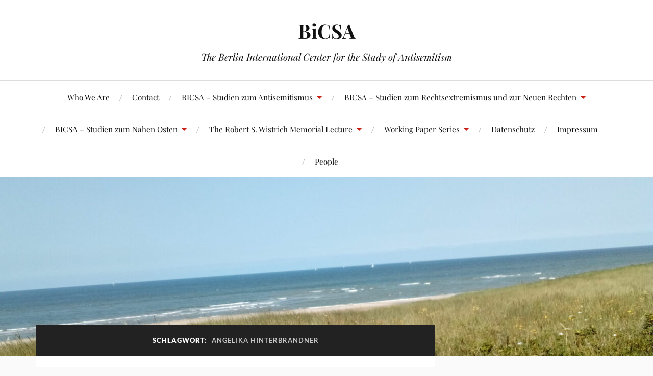

--- FILE ---
content_type: text/html; charset=UTF-8
request_url: http://www.bicsa.org/tag/angelika-hinterbrandner/
body_size: 61255
content:
<!DOCTYPE html>

<html class="no-js" lang="de">

	<head profile="http://gmpg.org/xfn/11">

		<meta http-equiv="Content-Type" content="text/html; charset=UTF-8" />
		<meta name="viewport" content="width=device-width, initial-scale=1.0, maximum-scale=1.0, user-scalable=no" >

		<title>Angelika Hinterbrandner &#8211; BiCSA</title>
<meta name='robots' content='max-image-preview:large' />
<script>document.documentElement.className = document.documentElement.className.replace("no-js","js");</script>
<link rel="alternate" type="application/rss+xml" title="BiCSA &raquo; Feed" href="https://www.bicsa.org/feed/" />
<link rel="alternate" type="application/rss+xml" title="BiCSA &raquo; Kommentar-Feed" href="https://www.bicsa.org/comments/feed/" />
<style>[consent-id]:not(.rcb-content-blocker):not([consent-transaction-complete]):not([consent-visual-use-parent^="children:"]):not([consent-confirm]){opacity:0!important;}
.rcb-content-blocker+.rcb-content-blocker-children-fallback~*{display:none!important;}</style><link rel="preload" href="http://www.bicsa.org/wp-content/8a4050e2e157c18932798ebb58190033/dist/231688649.js?ver=975c5defe73b4b2fde03afbaa384a541" as="script" />
<link rel="preload" href="http://www.bicsa.org/wp-content/8a4050e2e157c18932798ebb58190033/dist/784867210.js?ver=346a9aebaecdbc3b8bedda9e20e09463" as="script" />
<link rel="preload" href="http://www.bicsa.org/wp-content/plugins/real-cookie-banner/public/lib/animate.css/animate.min.css?ver=4.1.1" as="style" />
<link rel="alternate" type="application/rss+xml" title="BiCSA &raquo; Angelika Hinterbrandner Schlagwort-Feed" href="https://www.bicsa.org/tag/angelika-hinterbrandner/feed/" />
<script data-cfasync="false" type="text/javascript" defer src="http://www.bicsa.org/wp-content/8a4050e2e157c18932798ebb58190033/dist/231688649.js?ver=975c5defe73b4b2fde03afbaa384a541" id="real-cookie-banner-vendor-real-cookie-banner-banner-js"></script>
<script type="application/json" data-skip-lazy-load="js-extra" data-skip-moving="true" data-no-defer nitro-exclude data-alt-type="application/ld+json" data-dont-merge data-wpmeteor-nooptimize="true" data-cfasync="false" id="ae21c6279f3098894fca3203b0d2d80571-js-extra">{"slug":"real-cookie-banner","textDomain":"real-cookie-banner","version":"5.2.9","restUrl":"https:\/\/www.bicsa.org\/wp-json\/real-cookie-banner\/v1\/","restNamespace":"real-cookie-banner\/v1","restPathObfuscateOffset":"c49a274cb9e168c7","restRoot":"https:\/\/www.bicsa.org\/wp-json\/","restQuery":{"_v":"5.2.9","_locale":"user"},"restNonce":"9dc3140222","restRecreateNonceEndpoint":"https:\/\/www.bicsa.org\/wp-admin\/admin-ajax.php?action=rest-nonce","publicUrl":"http:\/\/www.bicsa.org\/wp-content\/plugins\/real-cookie-banner\/public\/","chunkFolder":"dist","chunksLanguageFolder":"http:\/\/www.bicsa.org\/wp-content\/languages\/mo-cache\/real-cookie-banner\/","chunks":{"chunk-config-tab-blocker.lite.js":["de_DE-83d48f038e1cf6148175589160cda67e","de_DE-e5c2f3318cd06f18a058318f5795a54b","de_DE-76129424d1eb6744d17357561a128725","de_DE-d3d8ada331df664d13fa407b77bc690b"],"chunk-config-tab-blocker.pro.js":["de_DE-ddf5ae983675e7b6eec2afc2d53654a2","de_DE-487d95eea292aab22c80aa3ae9be41f0","de_DE-ab0e642081d4d0d660276c9cebfe9f5d","de_DE-0f5f6074a855fa677e6086b82145bd50"],"chunk-config-tab-consent.lite.js":["de_DE-3823d7521a3fc2857511061e0d660408"],"chunk-config-tab-consent.pro.js":["de_DE-9cb9ecf8c1e8ce14036b5f3a5e19f098"],"chunk-config-tab-cookies.lite.js":["de_DE-1a51b37d0ef409906245c7ed80d76040","de_DE-e5c2f3318cd06f18a058318f5795a54b","de_DE-76129424d1eb6744d17357561a128725"],"chunk-config-tab-cookies.pro.js":["de_DE-572ee75deed92e7a74abba4b86604687","de_DE-487d95eea292aab22c80aa3ae9be41f0","de_DE-ab0e642081d4d0d660276c9cebfe9f5d"],"chunk-config-tab-dashboard.lite.js":["de_DE-f843c51245ecd2b389746275b3da66b6"],"chunk-config-tab-dashboard.pro.js":["de_DE-ae5ae8f925f0409361cfe395645ac077"],"chunk-config-tab-import.lite.js":["de_DE-66df94240f04843e5a208823e466a850"],"chunk-config-tab-import.pro.js":["de_DE-e5fee6b51986d4ff7a051d6f6a7b076a"],"chunk-config-tab-licensing.lite.js":["de_DE-e01f803e4093b19d6787901b9591b5a6"],"chunk-config-tab-licensing.pro.js":["de_DE-4918ea9704f47c2055904e4104d4ffba"],"chunk-config-tab-scanner.lite.js":["de_DE-b10b39f1099ef599835c729334e38429"],"chunk-config-tab-scanner.pro.js":["de_DE-752a1502ab4f0bebfa2ad50c68ef571f"],"chunk-config-tab-settings.lite.js":["de_DE-37978e0b06b4eb18b16164a2d9c93a2c"],"chunk-config-tab-settings.pro.js":["de_DE-e59d3dcc762e276255c8989fbd1f80e3"],"chunk-config-tab-tcf.lite.js":["de_DE-4f658bdbf0aa370053460bc9e3cd1f69","de_DE-e5c2f3318cd06f18a058318f5795a54b","de_DE-d3d8ada331df664d13fa407b77bc690b"],"chunk-config-tab-tcf.pro.js":["de_DE-e1e83d5b8a28f1f91f63b9de2a8b181a","de_DE-487d95eea292aab22c80aa3ae9be41f0","de_DE-0f5f6074a855fa677e6086b82145bd50"]},"others":{"customizeValuesBanner":"{\"layout\":{\"type\":\"dialog\",\"maxHeightEnabled\":false,\"maxHeight\":740,\"dialogMaxWidth\":530,\"dialogPosition\":\"middleCenter\",\"dialogMargin\":[0,0,0,0],\"bannerPosition\":\"bottom\",\"bannerMaxWidth\":1024,\"dialogBorderRadius\":3,\"borderRadius\":5,\"animationIn\":\"slideInUp\",\"animationInDuration\":500,\"animationInOnlyMobile\":true,\"animationOut\":\"none\",\"animationOutDuration\":500,\"animationOutOnlyMobile\":true,\"overlay\":true,\"overlayBg\":\"#000000\",\"overlayBgAlpha\":38,\"overlayBlur\":2},\"decision\":{\"acceptAll\":\"button\",\"acceptEssentials\":\"button\",\"showCloseIcon\":false,\"acceptIndividual\":\"link\",\"buttonOrder\":\"all,essential,save,individual\",\"showGroups\":false,\"groupsFirstView\":false,\"saveButton\":\"always\"},\"design\":{\"bg\":\"#ffffff\",\"textAlign\":\"center\",\"linkTextDecoration\":\"underline\",\"borderWidth\":0,\"borderColor\":\"#ffffff\",\"fontSize\":13,\"fontColor\":\"#2b2b2b\",\"fontInheritFamily\":true,\"fontFamily\":\"Arial, Helvetica, sans-serif\",\"fontWeight\":\"normal\",\"boxShadowEnabled\":true,\"boxShadowOffsetX\":0,\"boxShadowOffsetY\":5,\"boxShadowBlurRadius\":13,\"boxShadowSpreadRadius\":0,\"boxShadowColor\":\"#000000\",\"boxShadowColorAlpha\":20},\"headerDesign\":{\"inheritBg\":true,\"bg\":\"#f4f4f4\",\"inheritTextAlign\":true,\"textAlign\":\"center\",\"padding\":[17,20,15,20],\"logo\":\"\",\"logoRetina\":\"\",\"logoMaxHeight\":40,\"logoPosition\":\"left\",\"logoMargin\":[5,15,5,15],\"fontSize\":20,\"fontColor\":\"#2b2b2b\",\"fontInheritFamily\":true,\"fontFamily\":\"Arial, Helvetica, sans-serif\",\"fontWeight\":\"normal\",\"borderWidth\":1,\"borderColor\":\"#efefef\"},\"bodyDesign\":{\"padding\":[15,20,5,20],\"descriptionInheritFontSize\":true,\"descriptionFontSize\":13,\"dottedGroupsInheritFontSize\":true,\"dottedGroupsFontSize\":13,\"dottedGroupsBulletColor\":\"#15779b\",\"teachingsInheritTextAlign\":true,\"teachingsTextAlign\":\"center\",\"teachingsSeparatorActive\":true,\"teachingsSeparatorWidth\":50,\"teachingsSeparatorHeight\":1,\"teachingsSeparatorColor\":\"#15779b\",\"teachingsInheritFontSize\":false,\"teachingsFontSize\":12,\"teachingsInheritFontColor\":false,\"teachingsFontColor\":\"#7c7c7c\",\"accordionMargin\":[10,0,5,0],\"accordionPadding\":[5,10,5,10],\"accordionArrowType\":\"outlined\",\"accordionArrowColor\":\"#15779b\",\"accordionBg\":\"#ffffff\",\"accordionActiveBg\":\"#f9f9f9\",\"accordionHoverBg\":\"#efefef\",\"accordionBorderWidth\":1,\"accordionBorderColor\":\"#efefef\",\"accordionTitleFontSize\":12,\"accordionTitleFontColor\":\"#2b2b2b\",\"accordionTitleFontWeight\":\"normal\",\"accordionDescriptionMargin\":[5,0,0,0],\"accordionDescriptionFontSize\":12,\"accordionDescriptionFontColor\":\"#757575\",\"accordionDescriptionFontWeight\":\"normal\",\"acceptAllOneRowLayout\":false,\"acceptAllPadding\":[10,10,10,10],\"acceptAllBg\":\"#15779b\",\"acceptAllTextAlign\":\"center\",\"acceptAllFontSize\":18,\"acceptAllFontColor\":\"#ffffff\",\"acceptAllFontWeight\":\"normal\",\"acceptAllBorderWidth\":0,\"acceptAllBorderColor\":\"#000000\",\"acceptAllHoverBg\":\"#11607d\",\"acceptAllHoverFontColor\":\"#ffffff\",\"acceptAllHoverBorderColor\":\"#000000\",\"acceptEssentialsUseAcceptAll\":true,\"acceptEssentialsButtonType\":\"\",\"acceptEssentialsPadding\":[10,10,10,10],\"acceptEssentialsBg\":\"#efefef\",\"acceptEssentialsTextAlign\":\"center\",\"acceptEssentialsFontSize\":18,\"acceptEssentialsFontColor\":\"#0a0a0a\",\"acceptEssentialsFontWeight\":\"normal\",\"acceptEssentialsBorderWidth\":0,\"acceptEssentialsBorderColor\":\"#000000\",\"acceptEssentialsHoverBg\":\"#e8e8e8\",\"acceptEssentialsHoverFontColor\":\"#000000\",\"acceptEssentialsHoverBorderColor\":\"#000000\",\"acceptIndividualPadding\":[5,5,5,5],\"acceptIndividualBg\":\"#ffffff\",\"acceptIndividualTextAlign\":\"center\",\"acceptIndividualFontSize\":15,\"acceptIndividualFontColor\":\"#15779b\",\"acceptIndividualFontWeight\":\"normal\",\"acceptIndividualBorderWidth\":0,\"acceptIndividualBorderColor\":\"#000000\",\"acceptIndividualHoverBg\":\"#ffffff\",\"acceptIndividualHoverFontColor\":\"#11607d\",\"acceptIndividualHoverBorderColor\":\"#000000\"},\"footerDesign\":{\"poweredByLink\":true,\"inheritBg\":false,\"bg\":\"#fcfcfc\",\"inheritTextAlign\":true,\"textAlign\":\"center\",\"padding\":[10,20,15,20],\"fontSize\":14,\"fontColor\":\"#7c7c7c\",\"fontInheritFamily\":true,\"fontFamily\":\"Arial, Helvetica, sans-serif\",\"fontWeight\":\"normal\",\"hoverFontColor\":\"#2b2b2b\",\"borderWidth\":1,\"borderColor\":\"#efefef\",\"languageSwitcher\":\"flags\"},\"texts\":{\"headline\":\"Privatsph\\u00e4re-Einstellungen\",\"description\":\"Wir verwenden Cookies und \\u00e4hnliche Technologien auf unserer Website und verarbeiten personenbezogene Daten von dir (z.B. IP-Adresse), um z.B. Inhalte und Anzeigen zu personalisieren, Medien von Drittanbietern einzubinden oder Zugriffe auf unsere Website zu analysieren. Die Datenverarbeitung kann auch erst in Folge gesetzter Cookies stattfinden. Wir teilen diese Daten mit Dritten, die wir in den Privatsph\\u00e4re-Einstellungen benennen.<br \\\/><br \\\/>Die Datenverarbeitung kann mit deiner Einwilligung oder auf Basis eines berechtigten Interesses erfolgen, dem du in den Privatsph\\u00e4re-Einstellungen widersprechen kannst. Du hast das Recht, nicht einzuwilligen und deine Einwilligung zu einem sp\\u00e4teren Zeitpunkt zu \\u00e4ndern oder zu widerrufen. Weitere Informationen zur Verwendung deiner Daten findest du in unserer {{privacyPolicy}}Datenschutzerkl\\u00e4rung{{\\\/privacyPolicy}}.\",\"acceptAll\":\"Alle akzeptieren\",\"acceptEssentials\":\"Weiter ohne Einwilligung\",\"acceptIndividual\":\"Privatsph\\u00e4re-Einstellungen individuell festlegen\",\"poweredBy\":\"2\",\"dataProcessingInUnsafeCountries\":\"Einige Dienste verarbeiten personenbezogene Daten in unsicheren Drittl\\u00e4ndern. Indem du in die Nutzung dieser Services einwilligst, erkl\\u00e4rst du dich auch mit der Verarbeitung deiner Daten in diesen unsicheren Drittl\\u00e4ndern gem\\u00e4\\u00df {{legalBasis}} einverstanden. Dies birgt das Risiko, dass deine Daten von Beh\\u00f6rden zu Kontroll- und \\u00dcberwachungszwecken verarbeitet werden, m\\u00f6glicherweise ohne die M\\u00f6glichkeit eines Rechtsbehelfs.\",\"ageNoticeBanner\":\"Du bist unter {{minAge}} Jahre alt? Dann kannst du nicht in optionale Services einwilligen. Du kannst deine Eltern oder Erziehungsberechtigten bitten, mit dir in diese Services einzuwilligen.\",\"ageNoticeBlocker\":\"Du bist unter {{minAge}} Jahre alt? Leider darfst du diesem Service nicht selbst zustimmen, um diese Inhalte zu sehen. Bitte deine Eltern oder Erziehungsberechtigten, dem Service mit dir zuzustimmen!\",\"listServicesNotice\":\"Wenn du alle Services akzeptierst, erlaubst du, dass {{services}} geladen werden. Diese sind nach ihrem Zweck in Gruppen {{serviceGroups}} unterteilt (Zugeh\\u00f6rigkeit durch hochgestellte Zahlen gekennzeichnet).\",\"listServicesLegitimateInterestNotice\":\"Au\\u00dferdem werden die {{services}} auf der Grundlage eines berechtigten Interesses geladen.\",\"consentForwardingExternalHosts\":\"Deine Einwilligung gilt auch auf {{websites}}.\",\"blockerHeadline\":\"{{name}} aufgrund von Privatsph\\u00e4re-Einstellungen blockiert\",\"blockerLinkShowMissing\":\"Zeige alle Services, denen du noch zustimmen musst\",\"blockerLoadButton\":\"Services akzeptieren und Inhalte laden\",\"blockerAcceptInfo\":\"Wenn du die blockierten Inhalte l\\u00e4dst, werden deine Datenschutzeinstellungen angepasst. Inhalte aus diesem Service werden in Zukunft nicht mehr blockiert.\",\"stickyHistory\":\"Historie der Privatsph\\u00e4re-Einstellungen\",\"stickyRevoke\":\"Einwilligungen widerrufen\",\"stickyRevokeSuccessMessage\":\"Du hast die Einwilligung f\\u00fcr Services mit dessen Cookies und Verarbeitung personenbezogener Daten erfolgreich widerrufen. Die Seite wird jetzt neu geladen!\",\"stickyChange\":\"Privatsph\\u00e4re-Einstellungen \\u00e4ndern\"},\"individualLayout\":{\"inheritDialogMaxWidth\":false,\"dialogMaxWidth\":970,\"inheritBannerMaxWidth\":true,\"bannerMaxWidth\":1980,\"descriptionTextAlign\":\"left\"},\"group\":{\"checkboxBg\":\"#f0f0f0\",\"checkboxBorderWidth\":1,\"checkboxBorderColor\":\"#d2d2d2\",\"checkboxActiveColor\":\"#ffffff\",\"checkboxActiveBg\":\"#15779b\",\"checkboxActiveBorderColor\":\"#11607d\",\"groupInheritBg\":true,\"groupBg\":\"#f4f4f4\",\"groupPadding\":[15,15,15,15],\"groupSpacing\":10,\"groupBorderRadius\":5,\"groupBorderWidth\":1,\"groupBorderColor\":\"#f4f4f4\",\"headlineFontSize\":16,\"headlineFontWeight\":\"normal\",\"headlineFontColor\":\"#2b2b2b\",\"descriptionFontSize\":14,\"descriptionFontColor\":\"#7c7c7c\",\"linkColor\":\"#7c7c7c\",\"linkHoverColor\":\"#2b2b2b\",\"detailsHideLessRelevant\":true},\"saveButton\":{\"useAcceptAll\":true,\"type\":\"button\",\"padding\":[10,10,10,10],\"bg\":\"#efefef\",\"textAlign\":\"center\",\"fontSize\":18,\"fontColor\":\"#0a0a0a\",\"fontWeight\":\"normal\",\"borderWidth\":0,\"borderColor\":\"#000000\",\"hoverBg\":\"#e8e8e8\",\"hoverFontColor\":\"#000000\",\"hoverBorderColor\":\"#000000\"},\"individualTexts\":{\"headline\":\"Individuelle Privatsph\\u00e4re-Einstellungen\",\"description\":\"Wir verwenden Cookies und \\u00e4hnliche Technologien auf unserer Website und verarbeiten personenbezogene Daten von dir (z.B. IP-Adresse), um z.B. Inhalte und Anzeigen zu personalisieren, Medien von Drittanbietern einzubinden oder Zugriffe auf unsere Website zu analysieren. Die Datenverarbeitung kann auch erst in Folge gesetzter Cookies stattfinden. Wir teilen diese Daten mit Dritten, die wir in den Privatsph\\u00e4re-Einstellungen benennen.<br \\\/><br \\\/>Die Datenverarbeitung kann mit deiner Einwilligung oder auf Basis eines berechtigten Interesses erfolgen, dem du in den Privatsph\\u00e4re-Einstellungen widersprechen kannst. Du hast das Recht, nicht einzuwilligen und deine Einwilligung zu einem sp\\u00e4teren Zeitpunkt zu \\u00e4ndern oder zu widerrufen. Weitere Informationen zur Verwendung deiner Daten findest du in unserer {{privacyPolicy}}Datenschutzerkl\\u00e4rung{{\\\/privacyPolicy}}.<br \\\/><br \\\/>Im Folgenden findest du eine \\u00dcbersicht \\u00fcber alle Services, die von dieser Website genutzt werden. Du kannst dir detaillierte Informationen zu jedem Service ansehen und ihm einzeln zustimmen oder von deinem Widerspruchsrecht Gebrauch machen.\",\"save\":\"Individuelle Auswahlen speichern\",\"showMore\":\"Service-Informationen anzeigen\",\"hideMore\":\"Service-Informationen ausblenden\",\"postamble\":\"\"},\"mobile\":{\"enabled\":true,\"maxHeight\":400,\"hideHeader\":false,\"alignment\":\"bottom\",\"scalePercent\":90,\"scalePercentVertical\":-50},\"sticky\":{\"enabled\":false,\"animationsEnabled\":true,\"alignment\":\"left\",\"bubbleBorderRadius\":50,\"icon\":\"fingerprint\",\"iconCustom\":\"\",\"iconCustomRetina\":\"\",\"iconSize\":30,\"iconColor\":\"#ffffff\",\"bubbleMargin\":[10,20,20,20],\"bubblePadding\":15,\"bubbleBg\":\"#15779b\",\"bubbleBorderWidth\":0,\"bubbleBorderColor\":\"#10556f\",\"boxShadowEnabled\":true,\"boxShadowOffsetX\":0,\"boxShadowOffsetY\":2,\"boxShadowBlurRadius\":5,\"boxShadowSpreadRadius\":1,\"boxShadowColor\":\"#105b77\",\"boxShadowColorAlpha\":40,\"bubbleHoverBg\":\"#ffffff\",\"bubbleHoverBorderColor\":\"#000000\",\"hoverIconColor\":\"#000000\",\"hoverIconCustom\":\"\",\"hoverIconCustomRetina\":\"\",\"menuFontSize\":16,\"menuBorderRadius\":5,\"menuItemSpacing\":10,\"menuItemPadding\":[5,10,5,10]},\"customCss\":{\"css\":\"\",\"antiAdBlocker\":\"y\"}}","isPro":false,"showProHints":false,"proUrl":"https:\/\/devowl.io\/de\/go\/real-cookie-banner?source=rcb-lite","showLiteNotice":true,"frontend":{"groups":"[{\"id\":1264,\"name\":\"Essenziell\",\"slug\":\"essenziell\",\"description\":\"Essenzielle Services sind f\\u00fcr die grundlegende Funktionalit\\u00e4t der Website erforderlich. Sie enthalten nur technisch notwendige Services. Diesen Services kann nicht widersprochen werden.\",\"isEssential\":true,\"isDefault\":false,\"items\":[{\"id\":14193,\"name\":\"Real Cookie Banner\",\"purpose\":\"Real Cookie Banner bittet Website-Besucher um die Einwilligung zum Setzen von Cookies und zur Verarbeitung personenbezogener Daten. Dazu wird jedem Website-Besucher eine UUID (pseudonyme Identifikation des Nutzers) zugewiesen, die bis zum Ablauf des Cookies zur Speicherung der Einwilligung g\\u00fcltig ist. Cookies werden dazu verwendet, um zu testen, ob Cookies gesetzt werden k\\u00f6nnen, um Referenz auf die dokumentierte Einwilligung zu speichern, um zu speichern, in welche Services aus welchen Service-Gruppen der Besucher eingewilligt hat, und, falls Einwilligung nach dem Transparency & Consent Framework (TCF) eingeholt werden, um die Einwilligungen in TCF Partner, Zwecke, besondere Zwecke, Funktionen und besondere Funktionen zu speichern. Im Rahmen der Darlegungspflicht nach DSGVO wird die erhobene Einwilligung vollumf\\u00e4nglich dokumentiert. Dazu z\\u00e4hlt neben den Services und Service-Gruppen, in welche der Besucher eingewilligt hat, und falls Einwilligung nach dem TCF Standard eingeholt werden, in welche TCF Partner, Zwecke und Funktionen der Besucher eingewilligt hat, alle Einstellungen des Cookie Banners zum Zeitpunkt der Einwilligung als auch die technischen Umst\\u00e4nde (z.B. Gr\\u00f6\\u00dfe des Sichtbereichs bei der Einwilligung) und die Nutzerinteraktionen (z.B. Klick auf Buttons), die zur Einwilligung gef\\u00fchrt haben. Die Einwilligung wird pro Sprache einmal erhoben.\",\"providerContact\":{\"phone\":\"\",\"email\":\"\",\"link\":\"\"},\"isProviderCurrentWebsite\":true,\"provider\":\"BiCSA\",\"uniqueName\":\"real-cookie-banner\",\"isEmbeddingOnlyExternalResources\":false,\"legalBasis\":\"legal-requirement\",\"dataProcessingInCountries\":[],\"dataProcessingInCountriesSpecialTreatments\":[],\"technicalDefinitions\":[{\"type\":\"http\",\"name\":\"real_cookie_banner*\",\"host\":\".bicsa.org\",\"duration\":365,\"durationUnit\":\"d\",\"isSessionDuration\":false,\"purpose\":\"\"},{\"type\":\"http\",\"name\":\"real_cookie_banner*-tcf\",\"host\":\".bicsa.org\",\"duration\":365,\"durationUnit\":\"d\",\"isSessionDuration\":false,\"purpose\":\"\"},{\"type\":\"http\",\"name\":\"real_cookie_banner-test\",\"host\":\".bicsa.org\",\"duration\":365,\"durationUnit\":\"d\",\"isSessionDuration\":false,\"purpose\":\"\"}],\"codeDynamics\":[],\"providerPrivacyPolicyUrl\":\"https:\\\/\\\/www.bicsa.org\\\/datenschutz\\\/\",\"providerLegalNoticeUrl\":\"https:\\\/\\\/www.bicsa.org\\\/impressum\\\/\",\"tagManagerOptInEventName\":\"\",\"tagManagerOptOutEventName\":\"\",\"googleConsentModeConsentTypes\":[],\"executePriority\":10,\"codeOptIn\":\"\",\"executeCodeOptInWhenNoTagManagerConsentIsGiven\":false,\"codeOptOut\":\"\",\"executeCodeOptOutWhenNoTagManagerConsentIsGiven\":false,\"deleteTechnicalDefinitionsAfterOptOut\":false,\"codeOnPageLoad\":\"\",\"presetId\":\"real-cookie-banner\"}]}]","links":[{"id":14762,"label":"Datenschutzerkl\u00e4rung","pageType":"privacyPolicy","isExternalUrl":false,"pageId":4853,"url":"https:\/\/www.bicsa.org\/datenschutz\/","hideCookieBanner":true,"isTargetBlank":true},{"id":14763,"label":"Impressum","pageType":"legalNotice","isExternalUrl":false,"pageId":14195,"url":"https:\/\/www.bicsa.org\/impressum\/","hideCookieBanner":true,"isTargetBlank":true}],"websiteOperator":{"address":"","country":"","contactEmail":"base64-encoded:Yy5oZW5pQGdteC5kZQ==","contactPhone":"","contactFormUrl":false},"blocker":[],"languageSwitcher":[],"predefinedDataProcessingInSafeCountriesLists":{"GDPR":["AT","BE","BG","HR","CY","CZ","DK","EE","FI","FR","DE","GR","HU","IE","IS","IT","LI","LV","LT","LU","MT","NL","NO","PL","PT","RO","SK","SI","ES","SE"],"DSG":["CH"],"GDPR+DSG":[],"ADEQUACY_EU":["AD","AR","CA","FO","GG","IL","IM","JP","JE","NZ","KR","CH","GB","UY","US"],"ADEQUACY_CH":["DE","AD","AR","AT","BE","BG","CA","CY","HR","DK","ES","EE","FI","FR","GI","GR","GG","HU","IM","FO","IE","IS","IL","IT","JE","LV","LI","LT","LU","MT","MC","NO","NZ","NL","PL","PT","CZ","RO","GB","SK","SI","SE","UY","US"]},"decisionCookieName":"real_cookie_banner-v:3_blog:1_path:8a8fdb1","revisionHash":"a5cddab4e8a3c54b9afad0ba512ac719","territorialLegalBasis":["gdpr-eprivacy"],"setCookiesViaManager":"none","isRespectDoNotTrack":false,"failedConsentDocumentationHandling":"essentials","isAcceptAllForBots":true,"isDataProcessingInUnsafeCountries":false,"isAgeNotice":true,"ageNoticeAgeLimit":16,"isListServicesNotice":true,"isBannerLessConsent":false,"isTcf":false,"isGcm":false,"isGcmListPurposes":false,"hasLazyData":false},"anonymousContentUrl":"http:\/\/www.bicsa.org\/wp-content\/8a4050e2e157c18932798ebb58190033\/dist\/","anonymousHash":"8a4050e2e157c18932798ebb58190033","hasDynamicPreDecisions":false,"isLicensed":false,"isDevLicense":false,"multilingualSkipHTMLForTag":"","isCurrentlyInTranslationEditorPreview":false,"defaultLanguage":"","currentLanguage":"","activeLanguages":[],"context":"","iso3166OneAlpha2":{"AF":"Afghanistan","AL":"Albanien","DZ":"Algerien","AS":"Amerikanisch-Samoa","AD":"Andorra","AO":"Angola","AI":"Anguilla","AQ":"Antarktis","AG":"Antigua und Barbuda","AR":"Argentinien","AM":"Armenien","AW":"Aruba","AZ":"Aserbaidschan","AU":"Australien","BS":"Bahamas","BH":"Bahrain","BD":"Bangladesch","BB":"Barbados","BY":"Belarus","BE":"Belgien","BZ":"Belize","BJ":"Benin","BM":"Bermuda","BT":"Bhutan","BO":"Bolivien","BA":"Bosnien und Herzegowina","BW":"Botswana","BV":"Bouvetinsel","BR":"Brasilien","IO":"Britisches Territorium im Indischen Ozean","BN":"Brunei Darussalam","BG":"Bulgarien","BF":"Burkina Faso","BI":"Burundi","CL":"Chile","CN":"China","CK":"Cookinseln","CR":"Costa Rica","DE":"Deutschland","LA":"Die Laotische Demokratische Volksrepublik","DM":"Dominica","DO":"Dominikanische Republik","DJ":"Dschibuti","DK":"D\u00e4nemark","EC":"Ecuador","SV":"El Salvador","ER":"Eritrea","EE":"Estland","FK":"Falklandinseln (Malwinen)","FJ":"Fidschi","FI":"Finnland","FR":"Frankreich","GF":"Franz\u00f6sisch-Guayana","PF":"Franz\u00f6sisch-Polynesien","TF":"Franz\u00f6sische S\u00fcd- und Antarktisgebiete","FO":"F\u00e4r\u00f6er Inseln","FM":"F\u00f6derierte Staaten von Mikronesien","GA":"Gabun","GM":"Gambia","GE":"Georgien","GH":"Ghana","GI":"Gibraltar","GD":"Grenada","GR":"Griechenland","GL":"Gr\u00f6nland","GP":"Guadeloupe","GU":"Guam","GT":"Guatemala","GG":"Guernsey","GN":"Guinea","GW":"Guinea-Bissau","GY":"Guyana","HT":"Haiti","HM":"Heard und die McDonaldinseln","VA":"Heiliger Stuhl (Staat Vatikanstadt)","HN":"Honduras","HK":"Hong Kong","IN":"Indien","ID":"Indonesien","IQ":"Irak","IE":"Irland","IR":"Islamische Republik Iran","IS":"Island","IM":"Isle of Man","IL":"Israel","IT":"Italien","JM":"Jamaika","JP":"Japan","YE":"Jemen","JE":"Jersey","JO":"Jordanien","VG":"Jungferninseln, Britisch","VI":"Jungferninseln, U.S.","KY":"Kaimaninseln","KH":"Kambodscha","CM":"Kamerun","CA":"Kanada","CV":"Kap Verde","KZ":"Kasachstan","QA":"Katar","KE":"Kenia","KG":"Kirgisistan","KI":"Kiribati","UM":"Kleinere Inselbesitzungen der Vereinigten Staaten","CC":"Kokosinseln","CO":"Kolumbien","KM":"Komoren","CG":"Kongo","CD":"Kongo, Demokratische Republik","KR":"Korea","HR":"Kroatien","CU":"Kuba","KW":"Kuwait","LS":"Lesotho","LV":"Lettland","LB":"Libanon","LR":"Liberia","LY":"Libysch-Arabische Dschamahirija","LI":"Liechtenstein","LT":"Litauen","LU":"Luxemburg","MO":"Macao","MG":"Madagaskar","MW":"Malawi","MY":"Malaysia","MV":"Malediven","ML":"Mali","MT":"Malta","MA":"Marokko","MH":"Marshallinseln","MQ":"Martinique","MR":"Mauretanien","MU":"Mauritius","YT":"Mayotte","MK":"Mazedonien","MX":"Mexiko","MD":"Moldawien","MC":"Monaco","MN":"Mongolei","ME":"Montenegro","MS":"Montserrat","MZ":"Mosambik","MM":"Myanmar","NA":"Namibia","NR":"Nauru","NP":"Nepal","NC":"Neukaledonien","NZ":"Neuseeland","NI":"Nicaragua","NL":"Niederlande","AN":"Niederl\u00e4ndische Antillen","NE":"Niger","NG":"Nigeria","NU":"Niue","KP":"Nordkorea","NF":"Norfolkinsel","NO":"Norwegen","MP":"N\u00f6rdliche Marianen","OM":"Oman","PK":"Pakistan","PW":"Palau","PS":"Pal\u00e4stinensisches Gebiet, besetzt","PA":"Panama","PG":"Papua-Neuguinea","PY":"Paraguay","PE":"Peru","PH":"Philippinen","PN":"Pitcairn","PL":"Polen","PT":"Portugal","PR":"Puerto Rico","CI":"Republik C\u00f4te d'Ivoire","RW":"Ruanda","RO":"Rum\u00e4nien","RU":"Russische F\u00f6deration","RE":"R\u00e9union","BL":"Saint Barth\u00e9l\u00e9my","PM":"Saint Pierre und Miquelo","SB":"Salomonen","ZM":"Sambia","WS":"Samoa","SM":"San Marino","SH":"Sankt Helena","MF":"Sankt Martin","SA":"Saudi-Arabien","SE":"Schweden","CH":"Schweiz","SN":"Senegal","RS":"Serbien","SC":"Seychellen","SL":"Sierra Leone","ZW":"Simbabwe","SG":"Singapur","SK":"Slowakei","SI":"Slowenien","SO":"Somalia","ES":"Spanien","LK":"Sri Lanka","KN":"St. Kitts und Nevis","LC":"St. Lucia","VC":"St. Vincent und Grenadinen","SD":"Sudan","SR":"Surinam","SJ":"Svalbard und Jan Mayen","SZ":"Swasiland","SY":"Syrische Arabische Republik","ST":"S\u00e3o Tom\u00e9 und Pr\u00edncipe","ZA":"S\u00fcdafrika","GS":"S\u00fcdgeorgien und die S\u00fcdlichen Sandwichinseln","TJ":"Tadschikistan","TW":"Taiwan","TZ":"Tansania","TH":"Thailand","TL":"Timor-Leste","TG":"Togo","TK":"Tokelau","TO":"Tonga","TT":"Trinidad und Tobago","TD":"Tschad","CZ":"Tschechische Republik","TN":"Tunesien","TM":"Turkmenistan","TC":"Turks- und Caicosinseln","TV":"Tuvalu","TR":"T\u00fcrkei","UG":"Uganda","UA":"Ukraine","HU":"Ungarn","UY":"Uruguay","UZ":"Usbekistan","VU":"Vanuatu","VE":"Venezuela","AE":"Vereinigte Arabische Emirate","US":"Vereinigte Staaten","GB":"Vereinigtes K\u00f6nigreich","VN":"Vietnam","WF":"Wallis und Futuna","CX":"Weihnachtsinsel","EH":"Westsahara","CF":"Zentralafrikanische Republik","CY":"Zypern","EG":"\u00c4gypten","GQ":"\u00c4quatorialguinea","ET":"\u00c4thiopien","AX":"\u00c5land Inseln","AT":"\u00d6sterreich"},"visualParentSelectors":{".et_pb_video_box":1,".et_pb_video_slider:has(>.et_pb_slider_carousel %s)":"self",".ast-oembed-container":1,".wpb_video_wrapper":1,".gdlr-core-pbf-background-wrap":1},"isPreventPreDecision":false,"isInvalidateImplicitUserConsent":false,"dependantVisibilityContainers":["[role=\"tabpanel\"]",".eael-tab-content-item",".wpcs_content_inner",".op3-contenttoggleitem-content",".op3-popoverlay-content",".pum-overlay","[data-elementor-type=\"popup\"]",".wp-block-ub-content-toggle-accordion-content-wrap",".w-popup-wrap",".oxy-lightbox_inner[data-inner-content=true]",".oxy-pro-accordion_body",".oxy-tab-content",".kt-accordion-panel",".vc_tta-panel-body",".mfp-hide","div[id^=\"tve_thrive_lightbox_\"]",".brxe-xpromodalnestable",".evcal_eventcard",".divioverlay",".et_pb_toggle_content"],"disableDeduplicateExceptions":[".et_pb_video_slider"],"bannerDesignVersion":12,"bannerI18n":{"showMore":"Mehr anzeigen","hideMore":"Verstecken","showLessRelevantDetails":"Weitere Details anzeigen (%s)","hideLessRelevantDetails":"Weitere Details ausblenden (%s)","other":"Anderes","legalBasis":{"label":"Verwendung auf gesetzlicher Grundlage von","consentPersonalData":"Einwilligung zur Verarbeitung personenbezogener Daten","consentStorage":"Einwilligung zur Speicherung oder zum Zugriff auf Informationen auf der Endeinrichtung des Nutzers","legitimateInterestPersonalData":"Berechtigtes Interesse zur Verarbeitung personenbezogener Daten","legitimateInterestStorage":"Bereitstellung eines ausdr\u00fccklich gew\u00fcnschten digitalen Dienstes zur Speicherung oder zum Zugriff auf Informationen auf der Endeinrichtung des Nutzers","legalRequirementPersonalData":"Erf\u00fcllung einer rechtlichen Verpflichtung zur Verarbeitung personenbezogener Daten"},"territorialLegalBasisArticles":{"gdpr-eprivacy":{"dataProcessingInUnsafeCountries":"Art. 49 Abs. 1 lit. a DSGVO"},"dsg-switzerland":{"dataProcessingInUnsafeCountries":"Art. 17 Abs. 1 lit. a DSG (Schweiz)"}},"legitimateInterest":"Berechtigtes Interesse","consent":"Einwilligung","crawlerLinkAlert":"Wir haben erkannt, dass du ein Crawler\/Bot bist. Nur nat\u00fcrliche Personen d\u00fcrfen in Cookies und die Verarbeitung von personenbezogenen Daten einwilligen. Daher hat der Link f\u00fcr dich keine Funktion.","technicalCookieDefinitions":"Technische Cookie-Definitionen","technicalCookieName":"Technischer Cookie Name","usesCookies":"Verwendete Cookies","cookieRefresh":"Cookie-Erneuerung","usesNonCookieAccess":"Verwendet Cookie-\u00e4hnliche Informationen (LocalStorage, SessionStorage, IndexDB, etc.)","host":"Host","duration":"Dauer","noExpiration":"Kein Ablauf","type":"Typ","purpose":"Zweck","purposes":"Zwecke","headerTitlePrivacyPolicyHistory":"Privatsph\u00e4re-Einstellungen: Historie","skipToConsentChoices":"Zu Einwilligungsoptionen springen","historyLabel":"Einwilligungen anzeigen vom","historyItemLoadError":"Das Lesen der Zustimmung ist fehlgeschlagen. Bitte versuche es sp\u00e4ter noch einmal!","historySelectNone":"Noch nicht eingewilligt","provider":"Anbieter","providerContactPhone":"Telefon","providerContactEmail":"E-Mail","providerContactLink":"Kontaktformular","providerPrivacyPolicyUrl":"Datenschutzerkl\u00e4rung","providerLegalNoticeUrl":"Impressum","nonStandard":"Nicht standardisierte Datenverarbeitung","nonStandardDesc":"Einige Services setzen Cookies und\/oder verarbeiten personenbezogene Daten, ohne die Standards f\u00fcr die Mitteilung der Einwilligung einzuhalten. Diese Services werden in mehrere Gruppen eingeteilt. Sogenannte \"essenzielle Services\" werden auf Basis eines berechtigten Interesses genutzt und k\u00f6nnen nicht abgew\u00e4hlt werden (ein Widerspruch muss ggf. per E-Mail oder Brief gem\u00e4\u00df der Datenschutzerkl\u00e4rung erfolgen), w\u00e4hrend alle anderen Services nur nach einer Einwilligung genutzt werden.","dataProcessingInThirdCountries":"Datenverarbeitung in Drittl\u00e4ndern","safetyMechanisms":{"label":"Sicherheitsmechanismen f\u00fcr die Daten\u00fcbermittlung","standardContractualClauses":"Standardvertragsklauseln","adequacyDecision":"Angemessenheitsbeschluss","eu":"EU","switzerland":"Schweiz","bindingCorporateRules":"Verbindliche interne Datenschutzvorschriften","contractualGuaranteeSccSubprocessors":"Vertragliche Garantie f\u00fcr Standardvertragsklauseln mit Unterauftragsverarbeitern"},"durationUnit":{"n1":{"s":"Sekunde","m":"Minute","h":"Stunde","d":"Tag","mo":"Monat","y":"Jahr"},"nx":{"s":"Sekunden","m":"Minuten","h":"Stunden","d":"Tage","mo":"Monate","y":"Jahre"}},"close":"Schlie\u00dfen","closeWithoutSaving":"Schlie\u00dfen ohne Speichern","yes":"Ja","no":"Nein","unknown":"Unbekannt","none":"Nichts","noLicense":"Keine Lizenz aktiviert - kein Produktionseinsatz!","devLicense":"Produktlizenz nicht f\u00fcr den Produktionseinsatz!","devLicenseLearnMore":"Mehr erfahren","devLicenseLink":"https:\/\/devowl.io\/de\/wissensdatenbank\/lizenz-installations-typ\/","andSeparator":" und ","deprecated":{"appropriateSafeguard":"Geeignete Garantien","dataProcessingInUnsafeCountries":"Datenverarbeitung in unsicheren Drittl\u00e4ndern","legalRequirement":"Erf\u00fcllung einer rechtlichen Verpflichtung"}},"pageRequestUuid4":"a15af9269-d8b7-4058-926b-2f9caef5ffa8","pageByIdUrl":"https:\/\/www.bicsa.org?page_id","pluginUrl":"https:\/\/devowl.io\/wordpress-real-cookie-banner\/"}}</script>
<script data-skip-lazy-load="js-extra" data-skip-moving="true" data-no-defer nitro-exclude data-alt-type="application/ld+json" data-dont-merge data-wpmeteor-nooptimize="true" data-cfasync="false" id="ae21c6279f3098894fca3203b0d2d80572-js-extra">
(()=>{var x=function (a,b){return-1<["codeOptIn","codeOptOut","codeOnPageLoad","contactEmail"].indexOf(a)&&"string"==typeof b&&b.startsWith("base64-encoded:")?window.atob(b.substr(15)):b},t=(e,t)=>new Proxy(e,{get:(e,n)=>{let r=Reflect.get(e,n);return n===t&&"string"==typeof r&&(r=JSON.parse(r,x),Reflect.set(e,n,r)),r}}),n=JSON.parse(document.getElementById("ae21c6279f3098894fca3203b0d2d80571-js-extra").innerHTML,x);window.Proxy?n.others.frontend=t(n.others.frontend,"groups"):n.others.frontend.groups=JSON.parse(n.others.frontend.groups,x);window.Proxy?n.others=t(n.others,"customizeValuesBanner"):n.others.customizeValuesBanner=JSON.parse(n.others.customizeValuesBanner,x);;window.realCookieBanner=n;window[Math.random().toString(36)]=n;
})();
</script><script data-cfasync="false" type="text/javascript" id="real-cookie-banner-banner-js-before">
/* <![CDATA[ */
((a,b)=>{a[b]||(a[b]={unblockSync:()=>undefined},["consentSync"].forEach(c=>a[b][c]=()=>({cookie:null,consentGiven:!1,cookieOptIn:!0})),["consent","consentAll","unblock"].forEach(c=>a[b][c]=(...d)=>new Promise(e=>a.addEventListener(b,()=>{a[b][c](...d).then(e)},{once:!0}))))})(window,"consentApi");
//# sourceURL=real-cookie-banner-banner-js-before
/* ]]> */
</script>
<script data-cfasync="false" type="text/javascript" defer src="http://www.bicsa.org/wp-content/8a4050e2e157c18932798ebb58190033/dist/784867210.js?ver=346a9aebaecdbc3b8bedda9e20e09463" id="real-cookie-banner-banner-js"></script>
<link rel='stylesheet' id='animate-css-css' href='http://www.bicsa.org/wp-content/plugins/real-cookie-banner/public/lib/animate.css/animate.min.css?ver=4.1.1' type='text/css' media='all' />
<style id='wp-img-auto-sizes-contain-inline-css' type='text/css'>
img:is([sizes=auto i],[sizes^="auto," i]){contain-intrinsic-size:3000px 1500px}
/*# sourceURL=wp-img-auto-sizes-contain-inline-css */
</style>
<style id='wp-emoji-styles-inline-css' type='text/css'>

	img.wp-smiley, img.emoji {
		display: inline !important;
		border: none !important;
		box-shadow: none !important;
		height: 1em !important;
		width: 1em !important;
		margin: 0 0.07em !important;
		vertical-align: -0.1em !important;
		background: none !important;
		padding: 0 !important;
	}
/*# sourceURL=wp-emoji-styles-inline-css */
</style>
<style id='wp-block-library-inline-css' type='text/css'>
:root{--wp-block-synced-color:#7a00df;--wp-block-synced-color--rgb:122,0,223;--wp-bound-block-color:var(--wp-block-synced-color);--wp-editor-canvas-background:#ddd;--wp-admin-theme-color:#007cba;--wp-admin-theme-color--rgb:0,124,186;--wp-admin-theme-color-darker-10:#006ba1;--wp-admin-theme-color-darker-10--rgb:0,107,160.5;--wp-admin-theme-color-darker-20:#005a87;--wp-admin-theme-color-darker-20--rgb:0,90,135;--wp-admin-border-width-focus:2px}@media (min-resolution:192dpi){:root{--wp-admin-border-width-focus:1.5px}}.wp-element-button{cursor:pointer}:root .has-very-light-gray-background-color{background-color:#eee}:root .has-very-dark-gray-background-color{background-color:#313131}:root .has-very-light-gray-color{color:#eee}:root .has-very-dark-gray-color{color:#313131}:root .has-vivid-green-cyan-to-vivid-cyan-blue-gradient-background{background:linear-gradient(135deg,#00d084,#0693e3)}:root .has-purple-crush-gradient-background{background:linear-gradient(135deg,#34e2e4,#4721fb 50%,#ab1dfe)}:root .has-hazy-dawn-gradient-background{background:linear-gradient(135deg,#faaca8,#dad0ec)}:root .has-subdued-olive-gradient-background{background:linear-gradient(135deg,#fafae1,#67a671)}:root .has-atomic-cream-gradient-background{background:linear-gradient(135deg,#fdd79a,#004a59)}:root .has-nightshade-gradient-background{background:linear-gradient(135deg,#330968,#31cdcf)}:root .has-midnight-gradient-background{background:linear-gradient(135deg,#020381,#2874fc)}:root{--wp--preset--font-size--normal:16px;--wp--preset--font-size--huge:42px}.has-regular-font-size{font-size:1em}.has-larger-font-size{font-size:2.625em}.has-normal-font-size{font-size:var(--wp--preset--font-size--normal)}.has-huge-font-size{font-size:var(--wp--preset--font-size--huge)}.has-text-align-center{text-align:center}.has-text-align-left{text-align:left}.has-text-align-right{text-align:right}.has-fit-text{white-space:nowrap!important}#end-resizable-editor-section{display:none}.aligncenter{clear:both}.items-justified-left{justify-content:flex-start}.items-justified-center{justify-content:center}.items-justified-right{justify-content:flex-end}.items-justified-space-between{justify-content:space-between}.screen-reader-text{border:0;clip-path:inset(50%);height:1px;margin:-1px;overflow:hidden;padding:0;position:absolute;width:1px;word-wrap:normal!important}.screen-reader-text:focus{background-color:#ddd;clip-path:none;color:#444;display:block;font-size:1em;height:auto;left:5px;line-height:normal;padding:15px 23px 14px;text-decoration:none;top:5px;width:auto;z-index:100000}html :where(.has-border-color){border-style:solid}html :where([style*=border-top-color]){border-top-style:solid}html :where([style*=border-right-color]){border-right-style:solid}html :where([style*=border-bottom-color]){border-bottom-style:solid}html :where([style*=border-left-color]){border-left-style:solid}html :where([style*=border-width]){border-style:solid}html :where([style*=border-top-width]){border-top-style:solid}html :where([style*=border-right-width]){border-right-style:solid}html :where([style*=border-bottom-width]){border-bottom-style:solid}html :where([style*=border-left-width]){border-left-style:solid}html :where(img[class*=wp-image-]){height:auto;max-width:100%}:where(figure){margin:0 0 1em}html :where(.is-position-sticky){--wp-admin--admin-bar--position-offset:var(--wp-admin--admin-bar--height,0px)}@media screen and (max-width:600px){html :where(.is-position-sticky){--wp-admin--admin-bar--position-offset:0px}}

/*# sourceURL=wp-block-library-inline-css */
</style><style id='wp-block-archives-inline-css' type='text/css'>
.wp-block-archives{box-sizing:border-box}.wp-block-archives-dropdown label{display:block}
/*# sourceURL=http://www.bicsa.org/wp-includes/blocks/archives/style.min.css */
</style>
<style id='wp-block-categories-inline-css' type='text/css'>
.wp-block-categories{box-sizing:border-box}.wp-block-categories.alignleft{margin-right:2em}.wp-block-categories.alignright{margin-left:2em}.wp-block-categories.wp-block-categories-dropdown.aligncenter{text-align:center}.wp-block-categories .wp-block-categories__label{display:block;width:100%}
/*# sourceURL=http://www.bicsa.org/wp-includes/blocks/categories/style.min.css */
</style>
<style id='wp-block-heading-inline-css' type='text/css'>
h1:where(.wp-block-heading).has-background,h2:where(.wp-block-heading).has-background,h3:where(.wp-block-heading).has-background,h4:where(.wp-block-heading).has-background,h5:where(.wp-block-heading).has-background,h6:where(.wp-block-heading).has-background{padding:1.25em 2.375em}h1.has-text-align-left[style*=writing-mode]:where([style*=vertical-lr]),h1.has-text-align-right[style*=writing-mode]:where([style*=vertical-rl]),h2.has-text-align-left[style*=writing-mode]:where([style*=vertical-lr]),h2.has-text-align-right[style*=writing-mode]:where([style*=vertical-rl]),h3.has-text-align-left[style*=writing-mode]:where([style*=vertical-lr]),h3.has-text-align-right[style*=writing-mode]:where([style*=vertical-rl]),h4.has-text-align-left[style*=writing-mode]:where([style*=vertical-lr]),h4.has-text-align-right[style*=writing-mode]:where([style*=vertical-rl]),h5.has-text-align-left[style*=writing-mode]:where([style*=vertical-lr]),h5.has-text-align-right[style*=writing-mode]:where([style*=vertical-rl]),h6.has-text-align-left[style*=writing-mode]:where([style*=vertical-lr]),h6.has-text-align-right[style*=writing-mode]:where([style*=vertical-rl]){rotate:180deg}
/*# sourceURL=http://www.bicsa.org/wp-includes/blocks/heading/style.min.css */
</style>
<style id='wp-block-latest-comments-inline-css' type='text/css'>
ol.wp-block-latest-comments{box-sizing:border-box;margin-left:0}:where(.wp-block-latest-comments:not([style*=line-height] .wp-block-latest-comments__comment)){line-height:1.1}:where(.wp-block-latest-comments:not([style*=line-height] .wp-block-latest-comments__comment-excerpt p)){line-height:1.8}.has-dates :where(.wp-block-latest-comments:not([style*=line-height])),.has-excerpts :where(.wp-block-latest-comments:not([style*=line-height])){line-height:1.5}.wp-block-latest-comments .wp-block-latest-comments{padding-left:0}.wp-block-latest-comments__comment{list-style:none;margin-bottom:1em}.has-avatars .wp-block-latest-comments__comment{list-style:none;min-height:2.25em}.has-avatars .wp-block-latest-comments__comment .wp-block-latest-comments__comment-excerpt,.has-avatars .wp-block-latest-comments__comment .wp-block-latest-comments__comment-meta{margin-left:3.25em}.wp-block-latest-comments__comment-excerpt p{font-size:.875em;margin:.36em 0 1.4em}.wp-block-latest-comments__comment-date{display:block;font-size:.75em}.wp-block-latest-comments .avatar,.wp-block-latest-comments__comment-avatar{border-radius:1.5em;display:block;float:left;height:2.5em;margin-right:.75em;width:2.5em}.wp-block-latest-comments[class*=-font-size] a,.wp-block-latest-comments[style*=font-size] a{font-size:inherit}
/*# sourceURL=http://www.bicsa.org/wp-includes/blocks/latest-comments/style.min.css */
</style>
<style id='wp-block-latest-posts-inline-css' type='text/css'>
.wp-block-latest-posts{box-sizing:border-box}.wp-block-latest-posts.alignleft{margin-right:2em}.wp-block-latest-posts.alignright{margin-left:2em}.wp-block-latest-posts.wp-block-latest-posts__list{list-style:none}.wp-block-latest-posts.wp-block-latest-posts__list li{clear:both;overflow-wrap:break-word}.wp-block-latest-posts.is-grid{display:flex;flex-wrap:wrap}.wp-block-latest-posts.is-grid li{margin:0 1.25em 1.25em 0;width:100%}@media (min-width:600px){.wp-block-latest-posts.columns-2 li{width:calc(50% - .625em)}.wp-block-latest-posts.columns-2 li:nth-child(2n){margin-right:0}.wp-block-latest-posts.columns-3 li{width:calc(33.33333% - .83333em)}.wp-block-latest-posts.columns-3 li:nth-child(3n){margin-right:0}.wp-block-latest-posts.columns-4 li{width:calc(25% - .9375em)}.wp-block-latest-posts.columns-4 li:nth-child(4n){margin-right:0}.wp-block-latest-posts.columns-5 li{width:calc(20% - 1em)}.wp-block-latest-posts.columns-5 li:nth-child(5n){margin-right:0}.wp-block-latest-posts.columns-6 li{width:calc(16.66667% - 1.04167em)}.wp-block-latest-posts.columns-6 li:nth-child(6n){margin-right:0}}:root :where(.wp-block-latest-posts.is-grid){padding:0}:root :where(.wp-block-latest-posts.wp-block-latest-posts__list){padding-left:0}.wp-block-latest-posts__post-author,.wp-block-latest-posts__post-date{display:block;font-size:.8125em}.wp-block-latest-posts__post-excerpt,.wp-block-latest-posts__post-full-content{margin-bottom:1em;margin-top:.5em}.wp-block-latest-posts__featured-image a{display:inline-block}.wp-block-latest-posts__featured-image img{height:auto;max-width:100%;width:auto}.wp-block-latest-posts__featured-image.alignleft{float:left;margin-right:1em}.wp-block-latest-posts__featured-image.alignright{float:right;margin-left:1em}.wp-block-latest-posts__featured-image.aligncenter{margin-bottom:1em;text-align:center}
/*# sourceURL=http://www.bicsa.org/wp-includes/blocks/latest-posts/style.min.css */
</style>
<style id='wp-block-search-inline-css' type='text/css'>
.wp-block-search__button{margin-left:10px;word-break:normal}.wp-block-search__button.has-icon{line-height:0}.wp-block-search__button svg{height:1.25em;min-height:24px;min-width:24px;width:1.25em;fill:currentColor;vertical-align:text-bottom}:where(.wp-block-search__button){border:1px solid #ccc;padding:6px 10px}.wp-block-search__inside-wrapper{display:flex;flex:auto;flex-wrap:nowrap;max-width:100%}.wp-block-search__label{width:100%}.wp-block-search.wp-block-search__button-only .wp-block-search__button{box-sizing:border-box;display:flex;flex-shrink:0;justify-content:center;margin-left:0;max-width:100%}.wp-block-search.wp-block-search__button-only .wp-block-search__inside-wrapper{min-width:0!important;transition-property:width}.wp-block-search.wp-block-search__button-only .wp-block-search__input{flex-basis:100%;transition-duration:.3s}.wp-block-search.wp-block-search__button-only.wp-block-search__searchfield-hidden,.wp-block-search.wp-block-search__button-only.wp-block-search__searchfield-hidden .wp-block-search__inside-wrapper{overflow:hidden}.wp-block-search.wp-block-search__button-only.wp-block-search__searchfield-hidden .wp-block-search__input{border-left-width:0!important;border-right-width:0!important;flex-basis:0;flex-grow:0;margin:0;min-width:0!important;padding-left:0!important;padding-right:0!important;width:0!important}:where(.wp-block-search__input){appearance:none;border:1px solid #949494;flex-grow:1;font-family:inherit;font-size:inherit;font-style:inherit;font-weight:inherit;letter-spacing:inherit;line-height:inherit;margin-left:0;margin-right:0;min-width:3rem;padding:8px;text-decoration:unset!important;text-transform:inherit}:where(.wp-block-search__button-inside .wp-block-search__inside-wrapper){background-color:#fff;border:1px solid #949494;box-sizing:border-box;padding:4px}:where(.wp-block-search__button-inside .wp-block-search__inside-wrapper) .wp-block-search__input{border:none;border-radius:0;padding:0 4px}:where(.wp-block-search__button-inside .wp-block-search__inside-wrapper) .wp-block-search__input:focus{outline:none}:where(.wp-block-search__button-inside .wp-block-search__inside-wrapper) :where(.wp-block-search__button){padding:4px 8px}.wp-block-search.aligncenter .wp-block-search__inside-wrapper{margin:auto}.wp-block[data-align=right] .wp-block-search.wp-block-search__button-only .wp-block-search__inside-wrapper{float:right}
/*# sourceURL=http://www.bicsa.org/wp-includes/blocks/search/style.min.css */
</style>
<style id='wp-block-group-inline-css' type='text/css'>
.wp-block-group{box-sizing:border-box}:where(.wp-block-group.wp-block-group-is-layout-constrained){position:relative}
/*# sourceURL=http://www.bicsa.org/wp-includes/blocks/group/style.min.css */
</style>
<style id='global-styles-inline-css' type='text/css'>
:root{--wp--preset--aspect-ratio--square: 1;--wp--preset--aspect-ratio--4-3: 4/3;--wp--preset--aspect-ratio--3-4: 3/4;--wp--preset--aspect-ratio--3-2: 3/2;--wp--preset--aspect-ratio--2-3: 2/3;--wp--preset--aspect-ratio--16-9: 16/9;--wp--preset--aspect-ratio--9-16: 9/16;--wp--preset--color--black: #111;--wp--preset--color--cyan-bluish-gray: #abb8c3;--wp--preset--color--white: #fff;--wp--preset--color--pale-pink: #f78da7;--wp--preset--color--vivid-red: #cf2e2e;--wp--preset--color--luminous-vivid-orange: #ff6900;--wp--preset--color--luminous-vivid-amber: #fcb900;--wp--preset--color--light-green-cyan: #7bdcb5;--wp--preset--color--vivid-green-cyan: #00d084;--wp--preset--color--pale-cyan-blue: #8ed1fc;--wp--preset--color--vivid-cyan-blue: #0693e3;--wp--preset--color--vivid-purple: #9b51e0;--wp--preset--color--accent: #CA2017;--wp--preset--color--dark-gray: #333;--wp--preset--color--medium-gray: #555;--wp--preset--color--light-gray: #777;--wp--preset--gradient--vivid-cyan-blue-to-vivid-purple: linear-gradient(135deg,rgb(6,147,227) 0%,rgb(155,81,224) 100%);--wp--preset--gradient--light-green-cyan-to-vivid-green-cyan: linear-gradient(135deg,rgb(122,220,180) 0%,rgb(0,208,130) 100%);--wp--preset--gradient--luminous-vivid-amber-to-luminous-vivid-orange: linear-gradient(135deg,rgb(252,185,0) 0%,rgb(255,105,0) 100%);--wp--preset--gradient--luminous-vivid-orange-to-vivid-red: linear-gradient(135deg,rgb(255,105,0) 0%,rgb(207,46,46) 100%);--wp--preset--gradient--very-light-gray-to-cyan-bluish-gray: linear-gradient(135deg,rgb(238,238,238) 0%,rgb(169,184,195) 100%);--wp--preset--gradient--cool-to-warm-spectrum: linear-gradient(135deg,rgb(74,234,220) 0%,rgb(151,120,209) 20%,rgb(207,42,186) 40%,rgb(238,44,130) 60%,rgb(251,105,98) 80%,rgb(254,248,76) 100%);--wp--preset--gradient--blush-light-purple: linear-gradient(135deg,rgb(255,206,236) 0%,rgb(152,150,240) 100%);--wp--preset--gradient--blush-bordeaux: linear-gradient(135deg,rgb(254,205,165) 0%,rgb(254,45,45) 50%,rgb(107,0,62) 100%);--wp--preset--gradient--luminous-dusk: linear-gradient(135deg,rgb(255,203,112) 0%,rgb(199,81,192) 50%,rgb(65,88,208) 100%);--wp--preset--gradient--pale-ocean: linear-gradient(135deg,rgb(255,245,203) 0%,rgb(182,227,212) 50%,rgb(51,167,181) 100%);--wp--preset--gradient--electric-grass: linear-gradient(135deg,rgb(202,248,128) 0%,rgb(113,206,126) 100%);--wp--preset--gradient--midnight: linear-gradient(135deg,rgb(2,3,129) 0%,rgb(40,116,252) 100%);--wp--preset--font-size--small: 16px;--wp--preset--font-size--medium: 20px;--wp--preset--font-size--large: 24px;--wp--preset--font-size--x-large: 42px;--wp--preset--font-size--normal: 18px;--wp--preset--font-size--larger: 27px;--wp--preset--spacing--20: 0.44rem;--wp--preset--spacing--30: 0.67rem;--wp--preset--spacing--40: 1rem;--wp--preset--spacing--50: 1.5rem;--wp--preset--spacing--60: 2.25rem;--wp--preset--spacing--70: 3.38rem;--wp--preset--spacing--80: 5.06rem;--wp--preset--shadow--natural: 6px 6px 9px rgba(0, 0, 0, 0.2);--wp--preset--shadow--deep: 12px 12px 50px rgba(0, 0, 0, 0.4);--wp--preset--shadow--sharp: 6px 6px 0px rgba(0, 0, 0, 0.2);--wp--preset--shadow--outlined: 6px 6px 0px -3px rgb(255, 255, 255), 6px 6px rgb(0, 0, 0);--wp--preset--shadow--crisp: 6px 6px 0px rgb(0, 0, 0);}:where(.is-layout-flex){gap: 0.5em;}:where(.is-layout-grid){gap: 0.5em;}body .is-layout-flex{display: flex;}.is-layout-flex{flex-wrap: wrap;align-items: center;}.is-layout-flex > :is(*, div){margin: 0;}body .is-layout-grid{display: grid;}.is-layout-grid > :is(*, div){margin: 0;}:where(.wp-block-columns.is-layout-flex){gap: 2em;}:where(.wp-block-columns.is-layout-grid){gap: 2em;}:where(.wp-block-post-template.is-layout-flex){gap: 1.25em;}:where(.wp-block-post-template.is-layout-grid){gap: 1.25em;}.has-black-color{color: var(--wp--preset--color--black) !important;}.has-cyan-bluish-gray-color{color: var(--wp--preset--color--cyan-bluish-gray) !important;}.has-white-color{color: var(--wp--preset--color--white) !important;}.has-pale-pink-color{color: var(--wp--preset--color--pale-pink) !important;}.has-vivid-red-color{color: var(--wp--preset--color--vivid-red) !important;}.has-luminous-vivid-orange-color{color: var(--wp--preset--color--luminous-vivid-orange) !important;}.has-luminous-vivid-amber-color{color: var(--wp--preset--color--luminous-vivid-amber) !important;}.has-light-green-cyan-color{color: var(--wp--preset--color--light-green-cyan) !important;}.has-vivid-green-cyan-color{color: var(--wp--preset--color--vivid-green-cyan) !important;}.has-pale-cyan-blue-color{color: var(--wp--preset--color--pale-cyan-blue) !important;}.has-vivid-cyan-blue-color{color: var(--wp--preset--color--vivid-cyan-blue) !important;}.has-vivid-purple-color{color: var(--wp--preset--color--vivid-purple) !important;}.has-black-background-color{background-color: var(--wp--preset--color--black) !important;}.has-cyan-bluish-gray-background-color{background-color: var(--wp--preset--color--cyan-bluish-gray) !important;}.has-white-background-color{background-color: var(--wp--preset--color--white) !important;}.has-pale-pink-background-color{background-color: var(--wp--preset--color--pale-pink) !important;}.has-vivid-red-background-color{background-color: var(--wp--preset--color--vivid-red) !important;}.has-luminous-vivid-orange-background-color{background-color: var(--wp--preset--color--luminous-vivid-orange) !important;}.has-luminous-vivid-amber-background-color{background-color: var(--wp--preset--color--luminous-vivid-amber) !important;}.has-light-green-cyan-background-color{background-color: var(--wp--preset--color--light-green-cyan) !important;}.has-vivid-green-cyan-background-color{background-color: var(--wp--preset--color--vivid-green-cyan) !important;}.has-pale-cyan-blue-background-color{background-color: var(--wp--preset--color--pale-cyan-blue) !important;}.has-vivid-cyan-blue-background-color{background-color: var(--wp--preset--color--vivid-cyan-blue) !important;}.has-vivid-purple-background-color{background-color: var(--wp--preset--color--vivid-purple) !important;}.has-black-border-color{border-color: var(--wp--preset--color--black) !important;}.has-cyan-bluish-gray-border-color{border-color: var(--wp--preset--color--cyan-bluish-gray) !important;}.has-white-border-color{border-color: var(--wp--preset--color--white) !important;}.has-pale-pink-border-color{border-color: var(--wp--preset--color--pale-pink) !important;}.has-vivid-red-border-color{border-color: var(--wp--preset--color--vivid-red) !important;}.has-luminous-vivid-orange-border-color{border-color: var(--wp--preset--color--luminous-vivid-orange) !important;}.has-luminous-vivid-amber-border-color{border-color: var(--wp--preset--color--luminous-vivid-amber) !important;}.has-light-green-cyan-border-color{border-color: var(--wp--preset--color--light-green-cyan) !important;}.has-vivid-green-cyan-border-color{border-color: var(--wp--preset--color--vivid-green-cyan) !important;}.has-pale-cyan-blue-border-color{border-color: var(--wp--preset--color--pale-cyan-blue) !important;}.has-vivid-cyan-blue-border-color{border-color: var(--wp--preset--color--vivid-cyan-blue) !important;}.has-vivid-purple-border-color{border-color: var(--wp--preset--color--vivid-purple) !important;}.has-vivid-cyan-blue-to-vivid-purple-gradient-background{background: var(--wp--preset--gradient--vivid-cyan-blue-to-vivid-purple) !important;}.has-light-green-cyan-to-vivid-green-cyan-gradient-background{background: var(--wp--preset--gradient--light-green-cyan-to-vivid-green-cyan) !important;}.has-luminous-vivid-amber-to-luminous-vivid-orange-gradient-background{background: var(--wp--preset--gradient--luminous-vivid-amber-to-luminous-vivid-orange) !important;}.has-luminous-vivid-orange-to-vivid-red-gradient-background{background: var(--wp--preset--gradient--luminous-vivid-orange-to-vivid-red) !important;}.has-very-light-gray-to-cyan-bluish-gray-gradient-background{background: var(--wp--preset--gradient--very-light-gray-to-cyan-bluish-gray) !important;}.has-cool-to-warm-spectrum-gradient-background{background: var(--wp--preset--gradient--cool-to-warm-spectrum) !important;}.has-blush-light-purple-gradient-background{background: var(--wp--preset--gradient--blush-light-purple) !important;}.has-blush-bordeaux-gradient-background{background: var(--wp--preset--gradient--blush-bordeaux) !important;}.has-luminous-dusk-gradient-background{background: var(--wp--preset--gradient--luminous-dusk) !important;}.has-pale-ocean-gradient-background{background: var(--wp--preset--gradient--pale-ocean) !important;}.has-electric-grass-gradient-background{background: var(--wp--preset--gradient--electric-grass) !important;}.has-midnight-gradient-background{background: var(--wp--preset--gradient--midnight) !important;}.has-small-font-size{font-size: var(--wp--preset--font-size--small) !important;}.has-medium-font-size{font-size: var(--wp--preset--font-size--medium) !important;}.has-large-font-size{font-size: var(--wp--preset--font-size--large) !important;}.has-x-large-font-size{font-size: var(--wp--preset--font-size--x-large) !important;}
/*# sourceURL=global-styles-inline-css */
</style>

<style id='classic-theme-styles-inline-css' type='text/css'>
/*! This file is auto-generated */
.wp-block-button__link{color:#fff;background-color:#32373c;border-radius:9999px;box-shadow:none;text-decoration:none;padding:calc(.667em + 2px) calc(1.333em + 2px);font-size:1.125em}.wp-block-file__button{background:#32373c;color:#fff;text-decoration:none}
/*# sourceURL=/wp-includes/css/classic-themes.min.css */
</style>
<link rel='stylesheet' id='lovecraft_googlefonts-css' href='http://www.bicsa.org/wp-content/themes/lovecraft/assets/css/fonts.css?ver=6.9' type='text/css' media='all' />
<link rel='stylesheet' id='lovecraft_genericons-css' href='http://www.bicsa.org/wp-content/themes/lovecraft/assets/css/genericons.min.css?ver=6.9' type='text/css' media='all' />
<link rel='stylesheet' id='lovecraft_style-css' href='http://www.bicsa.org/wp-content/themes/lovecraft/style.css?ver=2.1.1' type='text/css' media='all' />
<script type="text/javascript" src="http://www.bicsa.org/wp-includes/js/jquery/jquery.min.js?ver=3.7.1" id="jquery-core-js"></script>
<script type="text/javascript" src="http://www.bicsa.org/wp-includes/js/jquery/jquery-migrate.min.js?ver=3.4.1" id="jquery-migrate-js"></script>
<script type="text/javascript" src="http://www.bicsa.org/wp-content/themes/lovecraft/assets/js/doubletaptogo.min.js?ver=1" id="lovecraft_doubletap-js"></script>
<link rel="https://api.w.org/" href="https://www.bicsa.org/wp-json/" /><link rel="alternate" title="JSON" type="application/json" href="https://www.bicsa.org/wp-json/wp/v2/tags/454" /><link rel="EditURI" type="application/rsd+xml" title="RSD" href="https://www.bicsa.org/xmlrpc.php?rsd" />
<meta name="generator" content="WordPress 6.9" />

	</head>

	<body class="archive tag tag-angelika-hinterbrandner tag-454 wp-theme-lovecraft show-mobile-sidebar">

		<div id="a15af9269-d8b7-4058-926b-2f9caef5ffa8" consent-skip-blocker="1" class="" data-bg="background-color: rgba(0, 0, 0, 0.380);" style="background-color: rgba(0, 0, 0, 0.380);  position:fixed;top:0;left:0;right:0;bottom:0;z-index:999999;pointer-events:all;display:none;filter:none;max-width:100vw;max-height:100vh;transform:translateZ(0);" ></div>
		<a class="skip-link button" href="#site-content">Zum Inhalt springen</a>

		<header class="header-wrapper">

			<div class="header section bg-white small-padding">

				<div class="section-inner group">

					
						<div class="blog-title">
							<a href="https://www.bicsa.org" rel="home">BiCSA</a>
						</div>
					
													<h4 class="blog-tagline">The Berlin International Center for the Study of Antisemitism</h4>
											
					
				</div><!-- .section-inner -->

			</div><!-- .header -->

			<div class="toggles group">

				<button type="button" class="nav-toggle toggle">
					<div class="bar"></div>
					<div class="bar"></div>
					<div class="bar"></div>
					<span class="screen-reader-text">Mobil-Menü umschalten</span>
				</button>

				<button type="button" class="search-toggle toggle">
					<div class="genericon genericon-search"></div>
					<span class="screen-reader-text">Suchfeld umschalten</span>
				</button>

			</div><!-- .toggles -->

		</header><!-- .header-wrapper -->

		<div class="navigation bg-white no-padding">

			<div class="section-inner group">

				<ul class="mobile-menu">

					<li id="menu-item-14084" class="menu-item menu-item-type-post_type menu-item-object-page menu-item-14084"><a href="https://www.bicsa.org/who-we-are/">Who We Are</a></li>
<li id="menu-item-14151" class="menu-item menu-item-type-post_type menu-item-object-page menu-item-14151"><a href="https://www.bicsa.org/contact/">Contact</a></li>
<li id="menu-item-14096" class="menu-item menu-item-type-post_type menu-item-object-page menu-item-has-children menu-item-14096"><a href="https://www.bicsa.org/bicsa-studien-zum-antisemitismus/">BICSA – Studien zum Antisemitismus</a>
<ul class="sub-menu">
	<li id="menu-item-14758" class="menu-item menu-item-type-post_type menu-item-object-post menu-item-14758"><a href="https://www.bicsa.org/allgemein/neu-vorankuendigung-pandemic-turn-antisemitismusforschung-und-corona/">(2023) Pandemic Turn – Antisemitismusforschung und Corona</a></li>
	<li id="menu-item-14108" class="menu-item menu-item-type-post_type menu-item-object-post menu-item-14108"><a href="https://www.bicsa.org/allgemein/vorankuendigung-neuerscheinung-im-okt-2018-der-komplex-antisemitismus-2/">(2018) Clemens Heni Der Komplex Antisemitismus</a></li>
	<li id="menu-item-14107" class="menu-item menu-item-type-post_type menu-item-object-post menu-item-14107"><a href="https://www.bicsa.org/allgemein/wistrich-der-antisemitische-wahn-paperback-10-2016/">(2015) Robert S. Wistrich: Der antisemitische Wahn</a></li>
	<li id="menu-item-14106" class="menu-item menu-item-type-post_type menu-item-object-post menu-item-14106"><a href="https://www.bicsa.org/allgemein/antisemitism-a-specific-phenomenon-by-dr-clemens-heni/">(2013) Clemens Heni: Antisemitism: A Specific Phenomenon</a></li>
	<li id="menu-item-14105" class="menu-item menu-item-type-post_type menu-item-object-post menu-item-14105"><a href="https://www.bicsa.org/allgemein/robert-s-wistrich-muslimischer-antisemitismus/">(2011) Robert S. Wistrich: Muslimischer Antisemitismus</a></li>
	<li id="menu-item-14097" class="menu-item menu-item-type-post_type menu-item-object-post menu-item-14097"><a href="https://www.bicsa.org/allgemein/clemens-heni-schadenfreude-islamforschung-und-antisemitismus/">(2011) Clemens Heni: Schadenfreude. Islamforschung und Antisemitismus in Deutschland nach 9/11</a></li>
</ul>
</li>
<li id="menu-item-14095" class="menu-item menu-item-type-post_type menu-item-object-page menu-item-has-children menu-item-14095"><a href="https://www.bicsa.org/bicsa-studien-zum-rechtsextremismus-und-zur-neuen-rechten/">BICSA – Studien zum Rechtsextremismus und zur Neuen Rechten</a>
<ul class="sub-menu">
	<li id="menu-item-14116" class="menu-item menu-item-type-post_type menu-item-object-post menu-item-14116"><a href="https://www.bicsa.org/uncategorized/nie-wieder-krieg-ohne-uns-deutschland-und-die-ukraine/">(2022) Nie wieder Krieg ohne uns … Deutschland und die Ukraine (Gerald Grüneklee, Clemens Heni, Peter Nowak)</a></li>
	<li id="menu-item-14104" class="menu-item menu-item-type-post_type menu-item-object-post menu-item-14104"><a href="https://www.bicsa.org/allgemein/ab-21-juni-2019-lieferbar-wolfgang-brosche/">(2019) Wolfgang Brosche: Panoptikum des Grauens</a></li>
	<li id="menu-item-14103" class="menu-item menu-item-type-post_type menu-item-object-post menu-item-14103"><a href="https://www.bicsa.org/allgemein/clemens-heni-eine-alternative-zu-deutschland-essays-2/">(2017) Clemens Heni – Eine Alternative zu Deutschland. Essays</a></li>
	<li id="menu-item-14102" class="menu-item menu-item-type-post_type menu-item-object-post menu-item-14102"><a href="https://www.bicsa.org/allgemein/neuerscheinung-am-07-08-2013-anton-maegerle-vom-obersalzberg-bis-zum-nsu/">(2013) Anton Maegerle – Vom Obersalzberg bis zum NSU</a></li>
</ul>
</li>
<li id="menu-item-14094" class="menu-item menu-item-type-post_type menu-item-object-page menu-item-has-children menu-item-14094"><a href="https://www.bicsa.org/bicsa-studien-zum-nahen-osten/">BICSA – Studien zum Nahen Osten</a>
<ul class="sub-menu">
	<li id="menu-item-15752" class="menu-item menu-item-type-post_type menu-item-object-post menu-item-15752"><a href="https://www.bicsa.org/buecher/neuerscheinung-am-21-dezember-2023-am-israel-chai/">(2023): Am Israel Chai</a></li>
	<li id="menu-item-14101" class="menu-item menu-item-type-post_type menu-item-object-post menu-item-14101"><a href="https://www.bicsa.org/allgemein/neuerscheinung-16-februar-2017-fania-oz-salzbergeryedidia-z-stern-hrsg-der-israelische-nationalstaat/">(2017) Fania Oz-Salzberger/Yedidia Z. Stern (Hrsg.): Der israelische Nationalstaat</a></li>
	<li id="menu-item-14100" class="menu-item menu-item-type-post_type menu-item-object-post menu-item-14100"><a href="https://www.bicsa.org/allgemein/jetzt-lieferbar-wiebke-dursthoff-kibbutz-und-bauhaus-arieh-sharon-und-die-moderne-in-palaestina/">(2016) Wiebke Dursthoff – Kibbutz und Bauhaus. Arieh Sharon und die Moderne in Palästina</a></li>
	<li id="menu-item-14099" class="menu-item menu-item-type-post_type menu-item-object-post menu-item-14099"><a href="https://www.bicsa.org/allgemein/jetzt-lieferbar-karl-pfeifer-einmal-palaestina-und-zurueck-ein-juedischer-lebensweg/">(2015) Karl Pfeifer – Einmal Palästina und zurück. Ein jüdischer Lebensweg</a></li>
	<li id="menu-item-14098" class="menu-item menu-item-type-post_type menu-item-object-post menu-item-14098"><a href="https://www.bicsa.org/allgemein/neuerscheinung-24-april-2014-kritische-theorie-und-israel/">(2014) Clemens Heni: Kritische Theorie und Israel</a></li>
</ul>
</li>
<li id="menu-item-14199" class="menu-item menu-item-type-post_type menu-item-object-page menu-item-has-children menu-item-14199"><a href="https://www.bicsa.org/the-robert-s-wistrich-memorial-lecture/">The Robert S. Wistrich Memorial Lecture</a>
<ul class="sub-menu">
	<li id="menu-item-14111" class="menu-item menu-item-type-post_type menu-item-object-post menu-item-14111"><a href="https://www.bicsa.org/uncategorized/robert-s-wistrich-memorial-lecture-2020-dr-yoram-lass-a-rational-voice-in-the-age-of-corona-panic-pandemic/">Robert S. Wistrich Memorial Lecture 2020</a></li>
	<li id="menu-item-14092" class="menu-item menu-item-type-post_type menu-item-object-post menu-item-14092"><a href="https://www.bicsa.org/allgemein/robert-s-wistrich-memorial-lecture-2019-prof-dr-christian-niemeyer-war-der-eigentliche-nietzsche-ein-linker/">Robert S. Wistrich Memorial Lecture 2019</a></li>
	<li id="menu-item-14203" class="menu-item menu-item-type-post_type menu-item-object-page menu-item-14203"><a href="https://www.bicsa.org/the-robert-s-wistrich-memorial-lecture/robert-s-wistrich-memorial-lecture-2018/">Robert S. Wistrich Memorial Lecture 2018</a></li>
	<li id="menu-item-14090" class="menu-item menu-item-type-post_type menu-item-object-page menu-item-14090"><a href="https://www.bicsa.org/the-robert-s-wistrich-memorial-lecture/2017-2/">Robert S. Wistrich Memorial Lecture 2017</a></li>
	<li id="menu-item-14091" class="menu-item menu-item-type-post_type menu-item-object-page menu-item-14091"><a href="https://www.bicsa.org/the-robert-s-wistrich-memorial-lecture/2016-2/">Robert S. Wistrich Memorial Lecture 2016</a></li>
</ul>
</li>
<li id="menu-item-14088" class="menu-item menu-item-type-post_type menu-item-object-page menu-item-has-children menu-item-14088"><a href="https://www.bicsa.org/working-paper-series/">Working Paper Series</a>
<ul class="sub-menu">
	<li id="menu-item-14117" class="menu-item menu-item-type-post_type menu-item-object-post menu-item-14117"><a href="https://www.bicsa.org/uncategorized/ukraine-holocaust-trivialization-transphobia-and-tolerating-the-american-nazi-party-in-the-pro-israel-scene/">Ukraine, Holocaust trivialization, transphobia and tolerating the “American Nazi Party” in the pro-Israel scene? (August 2022)</a></li>
	<li id="menu-item-14113" class="menu-item menu-item-type-post_type menu-item-object-post menu-item-14113"><a href="https://www.bicsa.org/uncategorized/antisemitismus-im-jahr-2022-vier-beispiele-bicsa-working-paper-mai-2022/">Antisemitismus im Jahr 2022: Vier Beispiele (BICSA Working Paper, Mai 2022)</a></li>
	<li id="menu-item-14114" class="menu-item menu-item-type-post_type menu-item-object-post menu-item-14114"><a href="https://www.bicsa.org/uncategorized/mainstream-antisemitismus-von-aime-cesaire-bis-whoopie-goldberg-schwarze-und-der-antisemitismus-bicsa-working-paper/">Mainstream-Antisemitismus von Aimé Césaire bis Whoopie Goldberg: Schwarze und der Antisemitismus (BICSA Working Paper)</a></li>
	<li id="menu-item-14112" class="menu-item menu-item-type-post_type menu-item-object-post menu-item-14112"><a href="https://www.bicsa.org/allgemein/antisemitismus-im-zeitalter-von-corona-bicsa-working-paper-januar-2021-jubilaeum-10-jahre-bicsa/">Antisemitismus im Zeitalter von Corona (BICSA Working Paper, Januar 2021 – Jubiläum, 10 Jahre BICSA)</a></li>
	<li id="menu-item-14115" class="menu-item menu-item-type-post_type menu-item-object-post menu-item-14115"><a href="https://www.bicsa.org/uncategorized/the-burgas-attack-and-antisemitism-in-bulgaria-bicsa-working-paper-oct-2012/">The Burgas Attack and Antisemitism in Bulgaria (BICSA Working Paper, Oct. 2012)</a></li>
</ul>
</li>
<li id="menu-item-14109" class="menu-item menu-item-type-post_type menu-item-object-page menu-item-14109"><a href="https://www.bicsa.org/datenschutz/">Datenschutz</a></li>
<li id="menu-item-14197" class="menu-item menu-item-type-post_type menu-item-object-page menu-item-14197"><a href="https://www.bicsa.org/impressum/">Impressum</a></li>
<li id="menu-item-14206" class="menu-item menu-item-type-post_type menu-item-object-page menu-item-14206"><a href="https://www.bicsa.org/people/">People</a></li>

				</ul>

				<div class="mobile-search">
					
<form method="get" class="search-form" id="search-form-69713db833568" action="https://www.bicsa.org/">
	<input type="search" class="search-field" placeholder="Suche …" name="s" id="s-69713db83356b" />
	<button type="submit" class="search-button"><div class="genericon genericon-search"></div><span class="screen-reader-text">Suchen</span></button>
</form>
				</div><!-- .mobile-search -->

				<ul class="main-menu">

					<li class="menu-item menu-item-type-post_type menu-item-object-page menu-item-14084"><a href="https://www.bicsa.org/who-we-are/">Who We Are</a></li>
<li class="menu-item menu-item-type-post_type menu-item-object-page menu-item-14151"><a href="https://www.bicsa.org/contact/">Contact</a></li>
<li class="menu-item menu-item-type-post_type menu-item-object-page menu-item-has-children menu-item-14096"><a href="https://www.bicsa.org/bicsa-studien-zum-antisemitismus/">BICSA – Studien zum Antisemitismus</a>
<ul class="sub-menu">
	<li class="menu-item menu-item-type-post_type menu-item-object-post menu-item-14758"><a href="https://www.bicsa.org/allgemein/neu-vorankuendigung-pandemic-turn-antisemitismusforschung-und-corona/">(2023) Pandemic Turn – Antisemitismusforschung und Corona</a></li>
	<li class="menu-item menu-item-type-post_type menu-item-object-post menu-item-14108"><a href="https://www.bicsa.org/allgemein/vorankuendigung-neuerscheinung-im-okt-2018-der-komplex-antisemitismus-2/">(2018) Clemens Heni Der Komplex Antisemitismus</a></li>
	<li class="menu-item menu-item-type-post_type menu-item-object-post menu-item-14107"><a href="https://www.bicsa.org/allgemein/wistrich-der-antisemitische-wahn-paperback-10-2016/">(2015) Robert S. Wistrich: Der antisemitische Wahn</a></li>
	<li class="menu-item menu-item-type-post_type menu-item-object-post menu-item-14106"><a href="https://www.bicsa.org/allgemein/antisemitism-a-specific-phenomenon-by-dr-clemens-heni/">(2013) Clemens Heni: Antisemitism: A Specific Phenomenon</a></li>
	<li class="menu-item menu-item-type-post_type menu-item-object-post menu-item-14105"><a href="https://www.bicsa.org/allgemein/robert-s-wistrich-muslimischer-antisemitismus/">(2011) Robert S. Wistrich: Muslimischer Antisemitismus</a></li>
	<li class="menu-item menu-item-type-post_type menu-item-object-post menu-item-14097"><a href="https://www.bicsa.org/allgemein/clemens-heni-schadenfreude-islamforschung-und-antisemitismus/">(2011) Clemens Heni: Schadenfreude. Islamforschung und Antisemitismus in Deutschland nach 9/11</a></li>
</ul>
</li>
<li class="menu-item menu-item-type-post_type menu-item-object-page menu-item-has-children menu-item-14095"><a href="https://www.bicsa.org/bicsa-studien-zum-rechtsextremismus-und-zur-neuen-rechten/">BICSA – Studien zum Rechtsextremismus und zur Neuen Rechten</a>
<ul class="sub-menu">
	<li class="menu-item menu-item-type-post_type menu-item-object-post menu-item-14116"><a href="https://www.bicsa.org/uncategorized/nie-wieder-krieg-ohne-uns-deutschland-und-die-ukraine/">(2022) Nie wieder Krieg ohne uns … Deutschland und die Ukraine (Gerald Grüneklee, Clemens Heni, Peter Nowak)</a></li>
	<li class="menu-item menu-item-type-post_type menu-item-object-post menu-item-14104"><a href="https://www.bicsa.org/allgemein/ab-21-juni-2019-lieferbar-wolfgang-brosche/">(2019) Wolfgang Brosche: Panoptikum des Grauens</a></li>
	<li class="menu-item menu-item-type-post_type menu-item-object-post menu-item-14103"><a href="https://www.bicsa.org/allgemein/clemens-heni-eine-alternative-zu-deutschland-essays-2/">(2017) Clemens Heni – Eine Alternative zu Deutschland. Essays</a></li>
	<li class="menu-item menu-item-type-post_type menu-item-object-post menu-item-14102"><a href="https://www.bicsa.org/allgemein/neuerscheinung-am-07-08-2013-anton-maegerle-vom-obersalzberg-bis-zum-nsu/">(2013) Anton Maegerle – Vom Obersalzberg bis zum NSU</a></li>
</ul>
</li>
<li class="menu-item menu-item-type-post_type menu-item-object-page menu-item-has-children menu-item-14094"><a href="https://www.bicsa.org/bicsa-studien-zum-nahen-osten/">BICSA – Studien zum Nahen Osten</a>
<ul class="sub-menu">
	<li class="menu-item menu-item-type-post_type menu-item-object-post menu-item-15752"><a href="https://www.bicsa.org/buecher/neuerscheinung-am-21-dezember-2023-am-israel-chai/">(2023): Am Israel Chai</a></li>
	<li class="menu-item menu-item-type-post_type menu-item-object-post menu-item-14101"><a href="https://www.bicsa.org/allgemein/neuerscheinung-16-februar-2017-fania-oz-salzbergeryedidia-z-stern-hrsg-der-israelische-nationalstaat/">(2017) Fania Oz-Salzberger/Yedidia Z. Stern (Hrsg.): Der israelische Nationalstaat</a></li>
	<li class="menu-item menu-item-type-post_type menu-item-object-post menu-item-14100"><a href="https://www.bicsa.org/allgemein/jetzt-lieferbar-wiebke-dursthoff-kibbutz-und-bauhaus-arieh-sharon-und-die-moderne-in-palaestina/">(2016) Wiebke Dursthoff – Kibbutz und Bauhaus. Arieh Sharon und die Moderne in Palästina</a></li>
	<li class="menu-item menu-item-type-post_type menu-item-object-post menu-item-14099"><a href="https://www.bicsa.org/allgemein/jetzt-lieferbar-karl-pfeifer-einmal-palaestina-und-zurueck-ein-juedischer-lebensweg/">(2015) Karl Pfeifer – Einmal Palästina und zurück. Ein jüdischer Lebensweg</a></li>
	<li class="menu-item menu-item-type-post_type menu-item-object-post menu-item-14098"><a href="https://www.bicsa.org/allgemein/neuerscheinung-24-april-2014-kritische-theorie-und-israel/">(2014) Clemens Heni: Kritische Theorie und Israel</a></li>
</ul>
</li>
<li class="menu-item menu-item-type-post_type menu-item-object-page menu-item-has-children menu-item-14199"><a href="https://www.bicsa.org/the-robert-s-wistrich-memorial-lecture/">The Robert S. Wistrich Memorial Lecture</a>
<ul class="sub-menu">
	<li class="menu-item menu-item-type-post_type menu-item-object-post menu-item-14111"><a href="https://www.bicsa.org/uncategorized/robert-s-wistrich-memorial-lecture-2020-dr-yoram-lass-a-rational-voice-in-the-age-of-corona-panic-pandemic/">Robert S. Wistrich Memorial Lecture 2020</a></li>
	<li class="menu-item menu-item-type-post_type menu-item-object-post menu-item-14092"><a href="https://www.bicsa.org/allgemein/robert-s-wistrich-memorial-lecture-2019-prof-dr-christian-niemeyer-war-der-eigentliche-nietzsche-ein-linker/">Robert S. Wistrich Memorial Lecture 2019</a></li>
	<li class="menu-item menu-item-type-post_type menu-item-object-page menu-item-14203"><a href="https://www.bicsa.org/the-robert-s-wistrich-memorial-lecture/robert-s-wistrich-memorial-lecture-2018/">Robert S. Wistrich Memorial Lecture 2018</a></li>
	<li class="menu-item menu-item-type-post_type menu-item-object-page menu-item-14090"><a href="https://www.bicsa.org/the-robert-s-wistrich-memorial-lecture/2017-2/">Robert S. Wistrich Memorial Lecture 2017</a></li>
	<li class="menu-item menu-item-type-post_type menu-item-object-page menu-item-14091"><a href="https://www.bicsa.org/the-robert-s-wistrich-memorial-lecture/2016-2/">Robert S. Wistrich Memorial Lecture 2016</a></li>
</ul>
</li>
<li class="menu-item menu-item-type-post_type menu-item-object-page menu-item-has-children menu-item-14088"><a href="https://www.bicsa.org/working-paper-series/">Working Paper Series</a>
<ul class="sub-menu">
	<li class="menu-item menu-item-type-post_type menu-item-object-post menu-item-14117"><a href="https://www.bicsa.org/uncategorized/ukraine-holocaust-trivialization-transphobia-and-tolerating-the-american-nazi-party-in-the-pro-israel-scene/">Ukraine, Holocaust trivialization, transphobia and tolerating the “American Nazi Party” in the pro-Israel scene? (August 2022)</a></li>
	<li class="menu-item menu-item-type-post_type menu-item-object-post menu-item-14113"><a href="https://www.bicsa.org/uncategorized/antisemitismus-im-jahr-2022-vier-beispiele-bicsa-working-paper-mai-2022/">Antisemitismus im Jahr 2022: Vier Beispiele (BICSA Working Paper, Mai 2022)</a></li>
	<li class="menu-item menu-item-type-post_type menu-item-object-post menu-item-14114"><a href="https://www.bicsa.org/uncategorized/mainstream-antisemitismus-von-aime-cesaire-bis-whoopie-goldberg-schwarze-und-der-antisemitismus-bicsa-working-paper/">Mainstream-Antisemitismus von Aimé Césaire bis Whoopie Goldberg: Schwarze und der Antisemitismus (BICSA Working Paper)</a></li>
	<li class="menu-item menu-item-type-post_type menu-item-object-post menu-item-14112"><a href="https://www.bicsa.org/allgemein/antisemitismus-im-zeitalter-von-corona-bicsa-working-paper-januar-2021-jubilaeum-10-jahre-bicsa/">Antisemitismus im Zeitalter von Corona (BICSA Working Paper, Januar 2021 – Jubiläum, 10 Jahre BICSA)</a></li>
	<li class="menu-item menu-item-type-post_type menu-item-object-post menu-item-14115"><a href="https://www.bicsa.org/uncategorized/the-burgas-attack-and-antisemitism-in-bulgaria-bicsa-working-paper-oct-2012/">The Burgas Attack and Antisemitism in Bulgaria (BICSA Working Paper, Oct. 2012)</a></li>
</ul>
</li>
<li class="menu-item menu-item-type-post_type menu-item-object-page menu-item-14109"><a href="https://www.bicsa.org/datenschutz/">Datenschutz</a></li>
<li class="menu-item menu-item-type-post_type menu-item-object-page menu-item-14197"><a href="https://www.bicsa.org/impressum/">Impressum</a></li>
<li class="menu-item menu-item-type-post_type menu-item-object-page menu-item-14206"><a href="https://www.bicsa.org/people/">People</a></li>

				</ul><!-- .main-menu -->

			</div><!-- .section-inner -->

		</div><!-- .navigation -->

		
			<figure class="header-image bg-image" style="background-image: url( http://www.bicsa.org/wp-content/uploads/2025/03/cropped-IMG_20210722_123131-scaled-1.jpg );">
				<img src="http://www.bicsa.org/wp-content/uploads/2025/03/cropped-IMG_20210722_123131-scaled-1.jpg" />
			</figure>

		
		<main id="site-content">
<div class="wrapper section">

	<div class="section-inner group">

		<div class="content">

			
				<div class="archive-header">

					<h1 class="archive-title">

						Schlagwort: <span>Angelika Hinterbrandner</span>
						
					</h1>

					
				</div><!-- .archive-header -->

			
			
				<div class="posts" id="posts">

					<div id="post-4649" class="post post-4649 type-post status-publish format-standard hentry category-allgemein tag-achille-mbembe tag-achim-von-arnim tag-aime-cesaire tag-alexandra-nehmer tag-alice-schwarzer tag-andrea-roeck tag-angelika-hinterbrandner tag-anh-linh-ngo tag-anna-yeboah tag-anna-younes tag-antisemitismus tag-arch tag-arch-235 tag-bds tag-bibliothek-des-konservatismus tag-christian-hiller tag-christine-rueb tag-clemens-pornschlegel tag-decolonize-the-city tag-der-grosse-austausch tag-dorothea-hahn tag-ethnopluralismus tag-frankfurt-am-main tag-frederick-coulomb tag-gal-kirn tag-garnisonskirche tag-goettinger-hainbund tag-hans-kollhoff tag-hartmut-mayer tag-heiner-mueller tag-henning-eichberg tag-humboldt-forum tag-islamismus tag-israel tag-jann-wiegand tag-matteo-trentini tag-max-kaldenhoff tag-melissa-koch tag-merve-bedir tag-metapolitik tag-mirko-gatti tag-naomi-klein tag-neonazis tag-neue-rechte tag-nikolaus-kuhnert tag-nora-duenser tag-philipp-kruepe tag-postkolonialismus tag-querfront tag-rebekka-kiesewetter tag-rechtsextremismus tag-rekonstruktionsarchitektur tag-sandra-oehy tag-sekundaerer-antisemitismus tag-seyran-ates tag-silke-huenecke tag-stephan-trueby tag-suhrkamp tag-tina-hartmann tag-tobias-hoenig tag-tuerkei tag-vanessa-e-thompson tag-verena-hartbaum tag-veronika-zablotsky tag-walter-benjamin-platz-berlin tag-zivilisationsbruch tag-zizek tag-zsuzsanne-stanitz">

	
	
	<div class="post-inner">

		
			<div class="post-header">

				
					<h2 class="post-title"><a href="https://www.bicsa.org/allgemein/spatial-turn-goes-antifa-arch-235-die-neue-rechte-und-der-antisemitische-fleck-des-postkolonialismus/">Spatial turn goes Antifa – Arch+ 235, die Neue Rechte und der antisemitische Fleck des Postkolonialismus</a></h2>

							
		<div class="post-meta">

			<p class="post-author"><span>von </span><a href="https://www.bicsa.org/author/admin/" title="Beiträge von admin" rel="author">admin</a></p>

			<p class="post-date"><span>am </span><a href="https://www.bicsa.org/allgemein/spatial-turn-goes-antifa-arch-235-die-neue-rechte-und-der-antisemitische-fleck-des-postkolonialismus/">September 4, 2019</a></p>

							<p class="post-categories"><span>in </span><a href="https://www.bicsa.org/category/allgemein/" rel="category tag">Allgemein</a></p>
			
			
		</div><!-- .post-meta -->

		
			</div><!-- .post-header -->

		
		
			<div class="post-content entry-content">
				<h2><strong>Ein Rezensionsessay</strong></h2>
<p><em>Von Dr. phil. Clemens Heni, 4. September 2019<br />
</em></p>
<p>Man musste nicht bis zum 1. September 2019 warten, als ein Viertel der Wähler*innen in Brandenburg bzw. Sachsen eine Partei wählten, die Spitzenkandidaten<a href="#_edn1" name="_ednref1"><sup>[1]</sup></a> hat, die vor wenigen Jahren mit einer Hakenkreuzfahne auf dem Balkon in Griechenland im Kreis von anderen Neonazis aktiv waren,<a href="#_edn2" name="_ednref2">[2]</a> um die enorme Bedeutung des Themas Rechtsextremismus und Neue Rechte zu sehen. Das Volk ist nicht gut oder neutral, sondern häufig sehr böse. Das deutsche Volk liebt es offenkundig, Nazis zu wählen, nicht nur 1933 und davor, auch 2019, was moralisch noch unendlich schlimmer ist – diese deutschen Wähler*innen wissen, was nach 1933 passierte, sie wissen, dass sechs Millionen Juden vergast und massakriert wurden und sie haben damit kein Problem.</p>
<p>Am 80. Jahrestag des Beginns des Zweiten Weltkriegs wählen die Deutschen wieder Nazis in extremer Anzahl in zwei Landesparlamente und alle Mainstreamjournalist*innen interviewen freudestrahlend die AfD-Rechtsextremen. Kein/e Journalist*in weigerte sich, solchen Nazis die Hand zu geben oder sie einfach zu boykottieren, weil das Leute sind, die alle Antifas oder weltoffenen CDUler bei nächster Gelegenheit erschießen würden (die Frauen davor vergewaltigen). Zum ersten Mal seit 1945 haben wir Neonazis im Bundestag und allen Landesparlamenten. Die Fernseh-Journalist*innen grinsen blöd um die Wette, machen Späßchen am Wahlabend und laden seit Jahren die neuen Nazis in die unerträglichen, nicht nur kulturindustriellen, sondern den Faschismus mit vorbereitenden Talkshows ein und bewerfen die neuen Nazis mit Wattebällchen und schauen blöd, wenn mit scharfer Munition zurückgeschossen wird.</p>
<p>Die Journalistin Mely Kiyak ist fassungslos ob Bettina Schausten, stellvertretende Chefredakteurin des ZDF, die nur pars pro toto für wirklich alle Mainstream-Journalist*innen steht, die am Wahlabend in ARD und ZDF moderieren durften, und bringt es auf den Punkt:</p>
<blockquote><p>Der Faschismus hat keinen moderaten Flügel.<a href="#_edn3" name="_ednref3">[3]</a></p></blockquote>
<p>Daher ist seit jeher die Analyse rechter Räume eine Unabdingbarkeit für jede linke Theorie und Praxis. Das Heft 235 von <em>Arch+. Zeitschrift für Architektur und Urbanismus</em> von Mai 2019 hat das aktuelle Thema „Rechte Räume. Bericht einer Europareise“. Die 27 Autor*innen plus ein Autorenteam von Arch+ 235 haben im Editorial, der Einführung und 33 Texten (oder Fotoessays) sehr wichtige, eingreifende, kritische, faszinierende, häufig klar antifaschistische und teils scharfe Texte gegen die (Neue) Rechte und ihre Räume vorgelegt.</p>
<p>&nbsp;</p>
<p>Literaturwissenschaftliche, soziologische, politologische, historische, kulturwissenschaftliche, geografische, kunsthistorische, polit-ökonomische und architekturtheoretische Zugänge ergänzen sich auf vielfältige Weise. Die europäische Dimension des Projektes macht es umso spannender und bedeutender: es geht um eine 7-tägige Reise durch Europa und seine extrem rechten Räume. Der Großteil der Texte ist in diese 7 Tage eingeteilt, beginnend in Rom und endend in Berlin – die Achse Berlin-Rom. Die Reise im November 2018<a href="#_edn4" name="_ednref4">[4]</a> führte also von Italien über Österreich nach Deutschland. 7 Tage (oder 7 x 24 Stunden) dauerte auch meine Rezension des Heftes 235 von Arch+.</p>
<p>&nbsp;</p>
<p>Der folgende Rezensionsessay würdigt den großen Einsatz Trübys und seines Teams, die sich der Neuen Rechten in der Architektur, dem Feuilleton und der Gesellschaft insgesamt entgegenstellen. Je länger und intensiver meine Beschäftigung mit dem Heft jedoch wurde, desto klarer traten dann zwar vereinzelte, aber eben doch massive Irritationen auf, die wiederum viel über den postkolonialen Mainstream in den Sozial- und Geisteswissenschaften aussagen.</p>
<p>In dem Heft gibt es ergänzend zu den Reiseberichten eine Vielzahl an Beiträgen über das Gebiet von Ex-Jugoslawien, Ungarn, Spanien, Griechenland, Frankreich, die Schweiz, Holland, Polen, England, USA und die Türkei. Neu-rechte Agitator*innen drehten schon im Frühjahr 2018 durch, als der Protagonist des Heftes, Professor Stephan Trüby vom Institut für Grundlagen moderner Architektur und Entwerfen (IGmA) der Universität Stuttgart, seine Analyse und Kritik der Rekonstruktionsarchitektur am Beispiel der von Neuen Rechten wie Claus M. Wolfschlag initiierten neuen Altstadt von Frankfurt am Main am 8. April 2018 in der <em>Frankfurter Allgemeinen Sonntagszeitung</em> (FAS) vorgelegt hatte:<a href="#_edn5" name="_ednref5">[5]</a></p>
<blockquote><p>Ganz anders die neue Frankfurter Altstadt: skandalös ist hier, dass die Initiative eines Rechtsradikalen ohne nennenswerte zivilgesellschaftliche Gegenwehr zu einem aalglatten Stadtviertel mit scheinbar bruchlosen Wiederholungsarchitekturen führte; historisch informiertes Entwerfen verkommt damit zum unterkomplexen Heile-Welt-Gebaue, das Geschichte auf ein eindimensionales Wunschkonzert reduziert. Vergangenheit soll für dieses Publikum wie geschmiert laufen, und zwar in Richtung einer alternativen Historie für Deutschland: Einer Historie, in der der Nationalsozialismus, die deutschen Angriffskriege und der Holocaust allenfalls noch als Anekdoten einer ansonsten bruchlosen Nationalgeschichte überleben.</p></blockquote>
<p>Arch+ wird von der Bundeszentrale für politische Bildung, der Volksbühne Berlin, dem Arch+ Foerderverein und einigen anderen Institutionen gefördert, kostet 22€ und ist derzeit (Stand Anfang September 2019) vergriffen. Das Heft 235 von Arch+ hat 239 Seiten (etwas größer als DinA4) und wurde unter der Regie Trübys mit seinem Team erarbeitet. Ein zentrales Kapitel und Aufhänger ist Trübys Kritik der Rekonstruktion der Frankfurter Altstadt. Seine These ist wohlbegründet: Der Bruch, den der Nationalsozialismus bedeutet, soll z.B. via Rekonstruktion und Zerstörung von Bauten, die nach 1945 in den betroffenen und zuvor bombardierten Städten gebaut wurden, verleugnet werden und Städte so wiederaufgebaut werden, wie sie zuvor waren. Die deutsche Geschichte soll wieder in einem architektonischen Kontinuum stehen, natürlich ohne Juden, die vertrieben und vernichtet wurden, aber das macht nichts.</p>
<p>Trübys sehr wichtige und mutige – für eine Professur in Architektur an einer führenden Universität im Bereich Architektur, der Uni Stuttgart, womöglich bahnbrechende – Arbeit hat einen massiven Shitstorm der extremen Rechten verursacht und reicht bis weit in den bürgerlichen Mainstream. Die extrem rechte Hetzseite <em>Politically Incorrec</em>t (PI News), <em>Facebook</em>posts von no-names oder auch die „rechtsantideutsche“ Hauspostille <em>Bahamas</em> diffamieren ihn wegen seiner Kritik der Rekonstruktion der Frankfurter Altstadt, die wie gesagt auf die Idee von Rechtsradikalen zurückgeht wie auch der Wiederaufbau der Garnisonskirche in Potsdam.<a href="#_edn6" name="_ednref6">[6]</a></p>
<p>In dem Heft 235 von Arch+ gegen die rechten Räume geht es um Hitlers wie Mussolinis Geburtsorte, den rechtsextremen und AfD-Wallfahrtsort Kyffhäuser in Thüringen, um die Dresdner Frauenkirche und das nationale Pathos der breiten Mitte, um die größte Christus-Statue (36 Meter) im fanatisch-katholischen Polen oder die völkischen Siedler*innen in Mecklenburg-Vorpommern. In einem sehr instruktiven Rundblick über rechte Architektur- und heimattümelnde Vordenker geht Trüby auf Wilhelm Heinrich Riehl, Ernst Rudorff, Paul Schultze-Naumburg,<a href="#_edn7" name="_ednref7">[7]</a> aber auch auf Alexander Senger ein, der ebenso als „Protagonist einer ‚Konservativen Architekturrevolution‘“ vorgestellt wird und in Richard W. Eichler einen Kollegen aus der Zunft der extrem rechten Kunsthistoriker hatte.</p>
<p>Die Zeitschrift <em>Tumult</em> oder andernorts im Heft die jüngere neurechte Postille <em>Cato</em> oder die schweizer Zeitschrift <em>DU</em> und das neu-rechte schweizer Netzwerk um Blocher (im Text von Rebekka Kiesewetter) werden hervorragend dargestellt und kritisiert. Es findet sich bei Trüby auch eine nachträgliche Selbstkritik der <em>Arch+</em>, die z.B. 1985 den von vielen erst in den letzten Jahren und posthum als extrem rechts erkannten Historiker Rolf Peter Sieferle mit einem Text zu „Heimatschutz und das Ende der romantischen Utopie“ publiziert hatte.</p>
<p>In einem Gespräch über das Arch+ Heft mit der Wochenzeitung <em>Die Zeit</em> vom 12. Juni 2019 analysiert Trüby detailliert, was an der Rekonstruktionsarchitektur speziell in Dresden so problematisch ist und wie das mit Antisemitismus, Geschichtsrevisionismus und der AfD zusammenhängt:</p>
<blockquote><p>In der Sporergasse 12 steht zum Beispiel das sogenannte Triersche Haus, rekonstruiert im Jahre 2016 nach dem Vorbild eines 1695 errichten Barockhauses. Ins Vorgängerhaus zog im Jahr 1920 ein jüdisch-orthodoxer Verein ein. Auf die einstigen jüdischen Bewohner wird auch am Erinnerungsschild aufmerksam gemacht, das seit Kurzem am Neubau angebracht wurde. Darauf steht korrekterweise zu lesen: ‚Ab 1940 wurden jüdische Familien gezwungen, hier im &#8218;Judenhaus&#8216; zu wohnen, bevor sie in andere Lager deportiert wurden.‘ Aber der Schlusssatz lautet: ‚Bei der Zerstörung des Hauses am 13. Februar 1945 fanden zahlreiche jüdische Bewohner den Tod.‘ Was hier auf engstem Raum gesagt wird, ist eine ungeheuerliche Geschichtsfälschung. Die könnte man so zusammenfassen: ‚Ja, die Nazis haben Juden deportiert, das war nicht gut, aber getötet wurden sie von den Alliierten mit ihren Bomben.‘ Was sich hier geschichtspolitisch abzeichnet, summiert sich zu einer mehr als Besorgnis erregenden Tendenz. Am Trierschen Haus, am Neumarkt und der Frauenkirche ist die ‚erinnerungspolitische Wende um 180 Grad‘, die der AfD-Politiker Björn Höcke fordert, bereits vollzogen.<a href="#_edn8" name="_ednref8">[8]</a></p></blockquote>
<p>Das ist eine ganz hervorragende Analyse und Kritik zum städtebaulichen sekundären Antisemitismus der Erinnerungsabwehr in Dresden. Dazu etwas in Kontrast steht hingegen seine Forderung einer Re-Ideologisierung und möglichen Zurückerkämpfung völlig kontaminierter Begriffe und Ideologeme. Denn zur heutigen Debatte schreibt er in dem Arch+ Heft:</p>
<blockquote><p>Der Frankfurter Altstadtstreit zeigt auch, dass ein zu Unrecht in Vergessenheit geratenes Wort zurück auf die Tagesordnung (nicht nur) architektonischer Debatten kommen sollte: die Ideologie. Denn der revisionistischen Architektur-Ideologisierung der Neuen Rechten, die mit Camouflage-Slogans wie ‚Schönheit‘, ‚Heimat‘, ‚Tradition‘, ‚Identität‘ oder ‚Seele‘ hantiert, ist nur mit einer emanzipatorischen Gegen-Ideologisierung beizukommen, mit der entweder diese Begriffe zurückerkämpft oder verlockende Alternativen angeboten werden.</p></blockquote>
<p>Da ist man dann allerdings durchaus ganz schnell (bestenfalls) bei Habecks Grünen oder bei Cem Özdemir, der ernsthaft den neuen Nazis im Bundestag vorwarf, zu wenig deutsch zu sein und bei der Fußball-Weltmeisterschaft der Männer für Russland anstatt für „unsere“ Deutschen zu sein.<a href="#_edn9" name="_ednref9">[9]</a> Solcherart gründeutsches, linksdeutsches oder liberaldeutsches Gerede, das sich die geliebte „Heimat“ so wenig madig machen lässt wie Steinmeier, der Heimatminister oder Robert J. De Lapuente<a href="#_edn10" name="_ednref10">[10]</a> vom Neuen Deutschland, kann im Architekturdiskurs über rechte Räume keine Option sein.</p>
<p>Da schließlich neu-rechte Attacken wie auf Trüby nerven und nicht ungefährlich sind, wäre die positive Rezeption seiner Kritik der Rekonstruktionsarchitektur womöglich eine Erwähnung wert gewesen.<a href="#_edn11" name="_ednref11"><sup>[11]</sup></a></p>
<p>Matteo Trentini geht auf den Faschismus in Italien im 21. Jahrhundert ein, die Lega Nord (bzw. mittlerweile nur noch Lega) und Matteo Salvini sowie vor allem auf die rechtsextreme identitäre Bewegung CasaPound, die als Ikone die Schildkröte hat. Dieses liebevolle und harmlose Tier wird von diesen Faschos identitär, nationalistisch, faschistisch bzw. national-sozialistisch instrumentalisiert, da die Schildkröten immer ihr eigenen Haus bei sich haben, was Neonazis auf die Gesellschaft übertragen wollen. Die natalistische Ideologie, „Zeit Mütter zu sein“ („Tempo di essere madri“) war ein Slogan von CasaPound von 2007, wobei ja auch viele Linke dem patriarchalen natalistischen Dogma strahlend Folge leisten, in jedem Alter. Treffend fasst Trentini zusammen:</p>
<blockquote><p>Wie im Faschismus geht es um das Propagieren von Wohnen und Familie als Grundrechte, die der Staat durch direkten Eingriff garantieren muss.</p></blockquote>
<p>Der Beitrag von Silke Hünecke über den Faschismus bzw. Franquismus in Spanien und dessen „fortwährende Präsenz“ wie in der riesigen Gedenkstätte Valle de los Caidos besticht durch die nachdrückliche Betonung des Skandalons der Abwehr der Erinnerung in Spanien bis auf den heutigen Tag.</p>
<p>Eine ähnliche, aber anders gelagerte Erinnerungsabwehr, wird in einem Gespräch von c/o now mit dem politischen Theoretiker Gal Kirn via einer Kritik der Kapitalisierung der ehemals staatseigenen Gebäude in Ex-Jugoslawien auf den Punkt gebracht:</p>
<blockquote><p>Mit dem Verkauf des gesamten kommunalen Eigentums – und als Jugoslaw*innen hatten wir dazu eine besondere Beziehung – hat man unsere Geschichte getötet und unsere Zukunft verkauft. Das Kapital hat die alleinige Verfügungsgewalt über die Zukunft errungen, den nationalen Apparaten bleibt die Spekulation mit der Vergangenheit. Ich würde diesen Prozess als eine ursprüngliche Akkumulation von Erinnerungen bezeichnen.</p></blockquote>
<p>Über diese interessante Transformation des Marx’schen Terminus „ursprüngliche Akkumulation“ auf die Geschichtspolitik könnte man diskutieren. Immerhin geht Kirn auf den Islamismus ein, ohne das Wort allerdings zu verwenden, und kritisiert die „wahhabitische König-Fahd-Moschee“ und „eine salafistische Zelle“ wie auch „Insignien“ vom „Islamischen Staat (IS)“.</p>
<p>Die Hinweise auf Nationalismus und reaktionäres Pathos wie eine „22 Meter hohe Statue Alexander des Großen“ in Mazedonien sowie das Verkleiden von brutalistischer Architektur mit „dorischen Architekturelementen“ ergänzen den skeptischen Blick Kirns. Es stimmt jedoch nachdenklich, dass er aktuell ankündigt, alsbald im relativ kleinen, linksradikalen Verlag „Pluto Press“ zu publizieren,<a href="#_edn12" name="_ednref12"><sup>[12]</sup></a> was ein hardcore antiwestlicher und antizionistischer Verlag aus Großbritannien ist, wo antisemitische Autoren wie Edward Said, Ilan Pappé oder der kosmopolitische Israelhasser und Vertreter einer „islamischen Befreiungstheologie“ Hamid Dabashi publiziert werden.<a href="#_edn13" name="_ednref13"><sup>[13]</sup></a> Auch Kirns enge Beziehung zum Institute for Cultural Inquiry (ICI) in Berlin lässt zumindest die Frage aufwerfen, wie er selbst zu dortigen, skandalösen Pro-BDS Events wie 2018 steht.<a href="#_edn14" name="_ednref14">[14]</a></p>
<p>Neben Trübys Beitrag „Altstadt-Opium fürs Volk“ über die Rekonstruktionsarchitektur ist die Forschung von Verena Hartbaum in diesem Heft Arch+ 235 von besonderer Bedeutung für eine Kritik der heutigen Architektur in Deutschland. Sie untersucht in ihrem wunderbar „Rechts in der Mitte. Hans Kollhoffs CasaPound“ betitelten Beitrag den von dem Architekten Hans Kollhoff gestalteten Walter-Benjamin-Platz in Berlin, der 2001 fertig wurde. Der Platz ist 108 Meter lang und 32 Meter breit, er erinnert die Autorin zudem an einen Abschnitt der Via Roma in Turin, der 1936 von Mussolinis Architekt Marcello Piacentini entworfen wurde.</p>
<p>Der Bezug zu Mussolini wird noch extrem verstärkt, indem Kollhoff in das Granitsteinpflaster folgenden Spruch des amerikanischen Dichters Ezra Pound (1885–1972) eingelassen hat: „Bei Usura hat keiner ein Haus von gutem Werkstein / die Quadern wohlbehauen, fugenrecht, / dass die Stirnfläche sich zum Muster gliedert.“ Man kann nicht sofort erkennen, dass der Spruch von Pound ist, da der Autor nicht genannt wird. Der Antisemitismus spricht aus dem Wort Wucher oder Usura.</p>
<p>Hartbaum resümiert:</p>
<blockquote><p>Mit dem Ezra-Pound-Zitat auf dem Walter-Benjamin-Platz machte sich Kollhoff Pounds antisemitisch konnotierte Kapitalismuskritik als die Wurzel allen wirtschaftlichen, sozialen und nicht zuletzt schöpferischen Übels zu eigen: Dort, wo der Wucher, im antisemitischen Jargon das ‚zinstreibende Judentum‘, herrscht, kann keine gute Architektur entstehen, verlieren Handwerk und Wertigkeit des Materials ihre Bedeutung.</p></blockquote>
<p>Kollhoff war im Trend der Zeit, 2003 gründete sich die Neo-Nazi oder Identitäre Bewegung CasaPound in Rom. Auch CasaPound vertritt neben dem Nationalismus eine „Kapitalismuskritik mit antisemitischen Motiven“, wie Hartbaum festhält. Selbst den FAS-Autoren Stephan Trüby will die FAZ, hier Niklas Maak, via einer Kritik an Hartbaum und Arch+ diffamieren.</p>
<p>In einer Besprechung von drei Büchern zu Hans Poelzig, Paul Bonatz und Paul Schmitthenner kritisiert ein Altmeister der kritischen Architekturgeschichte, Winfried Nerdinger, den nationalistischen, monumentalistischen und alsbald nazistischen Einsatz der drei Protagonisten. Der Text wurde original 2011 auf Italienisch publiziert, schon 2010 hatte ich selbst auf zentrale nationalsozialistische Aktivitäten von Bonatz hingewiesen.<a href="#_edn15" name="_ednref15"><sup>[15]</sup></a></p>
<p>Zu Nerdinger passt der Beitrag von Tina Hartmann, auch bei ihr geht es um rechtes Denken im Mainstream. Ihr Beitrag „Die Zeit als Scheibe. Der rechtspatriarchale Raum in der Literatur“ betont die Beziehung von Misogynie und Antisemitismus und glücklicherweise unterstreicht sie hierbei auch, dass die weit verbreitete These, der revolutionäre 1848er Richard Wagner sei ein anderer als der antisemitische deutsch-nationale, falsch ist. Ihre Analyse der Berliner „Bibliothek des Konservatismus“ ist bedeutsam.</p>
<p>Ob Hundt von Radowsky „der Begründer des eliminatorischen Antisemitismus“ ist, mag bezweifelt werden, weil allein schon Achim von Arnim 1811 in „Versöhnung in der Sommerfrische“ die Pulverisierung der Juden durchdeklinierte, was in der literaturwissenschaftlichen Forschung als „der schlimmste antisemitische Text der deutschen Romantik“ bezeichnet wird.<a href="#_edn16" name="_ednref16">[16]</a> Darüber hinaus geht Hartmann auf die wohl erste politisch motivierte Bücherverbrennung der modernen deutschen Geschichte ein, das Verbrennen von Schriften des Aufklärers Christoph Martin Wieland durch den Göttinger Hainbund im Jahr 1772.<a href="#_edn17" name="_ednref17"><sup>[17]</sup></a></p>
<p>Schließlich ist Hartmanns Hinweis auf einen ideologischen Anker des Rechtsextremismus und der Neuen Rechten sehr relevant: der „Ethnopluralismus“. Gleichwohl transformiert der Ethnopluralismus nicht 1:1 den Antisemitismus in heutige rassistische Ideologie, sondern indiziert eigenständig das Neue am Rechtsextremismus nach 1945: Weg von der „Rasse“ hin zur „Kultur“. „Deutschland den Deutschen, die Türkei den Türken oder Polen den Polen“ ist der Kern des rassistischen Ethnopluralismus-Konzepts, auf das auch Philipp Krüpe in seinem Beitrag „Reaktionäre Architektur-Memes in den sozialen Medien. Von Paul Schultze-Naumburg zu 4chan“ eingeht.<a href="#_edn18" name="_ednref18"><sup>[18]</sup></a></p>
<p>Trüby übernimmt in seinem einführenden Text ein „politisches Positionenmodell“ des slowenischen Philosophen Slavoj Zizek, das in einem Quadrat links eine „doppelte Linke“, gegenüber die „doppelte Rechte“, oben einen „Progressiven Liberalismus“ und unten die „Querfront“ verortet. So interessant dies sein mag und zumal Trübys sehr treffende Attacken auf Kollegen wie den Architekten Patrik Schumacher, „der Chef von Zaha Hadid Architects, der sich zum rechtslibertären Anarchokapitalisten und Brexit-Fan entwickelt hat“, wichtig sind, so reduktionistisch ist die Definition bzw. Nicht-Definition von Antisemitismus. Denn es werden eine „antisemitische Linke“ und eine „antisemitische Rechte“ erkannt, aber Zizek meint damit reduktionistische Kapitalismusdefinitionen oder völkische Hetzer, jedoch nicht sich selbst.</p>
<p>Gerade nach der Bundestags-Resolution gegen die antisemitische BDS-Bewegung vom Mai 2019 drehen weite Teile der linken kulturellen Elite und der Nahost-, Islam- und Jüdische Studien-Forschung völlig durch<a href="#_edn19" name="_ednref19">[19]</a> und Zizek ist Teil davon. Er wendet sich gegen die Bezeichnung, dass BDS antisemitisch ist (wie es der Deutsche Bundestag tut), das würde den Holocaust „entwerten“<a href="#_edn20" name="_ednref20">[20]</a> und schmiegt sich somit an Leute an, die Juden wenn nicht sofort töten, so doch vertreiben wollen, denn das ist das Ziel der BDS-Bewegung: „Palestine – from the river to the sea.“</p>
<p>BDS ist gerade keine Kritik am Rechtsdrall in Israel oder an der Besatzung des Westjordanlandes, nein: BDS ist antisemitisch, wie die Forschung gezeigt hat,<a href="#_edn21" name="_ednref21">[21]</a> weil es das herbei fantasierte „Rückkehrrecht“<a href="#_edn22" name="_ednref22">[22]</a> der Palästinenser einfordert, die 1948 aus freien, arabisch-antisemitischen Stücken das Land verließen, um nicht den Judenstaat zu legitimieren, oder aber in der Tat vertrieben wurden. Dieses Rückkehrrecht, das völlig absurderweise auch noch alle Nachkommen inkludiert und somit eine Zahl von über 5 Millionen Menschen bedeutet, gibt es nicht. Es ist ein antijüdisches „Recht“, das den jüdischen Charakter Israels zerstören würde. Es gibt keine Indizien, dass Trüby BDS teilt oder damit kokettiert – aber wie sieht es mit Arch+ aus? Wir kommen darauf zurück!</p>
<p>Etwas merkwürdig ist ein Gespräch von Stephan Trüby mit seinem 10 Jahre älteren Stuttgarter Architektur-Kollegen Hartmut Mayer über „Germanische Tektonik“. Der Architekt Paul Ludwig Troost wird gewürdigt und namentlich Mayer fühlt sich geradezu in die Gedanken der frühen Nazizeit ein. Troost starb 1934 und Trüby stellt die merkwürdige Frage, warum Troost „doppelte Eingänge“ für den Münchener „Führerbau“ und ein Nazi Verwaltungsgebäude plante. Zumal bei Mayer hat man das Gefühl, dass er nicht einmal das Wort „Antifa“ je gehört hat. Wie Nazi-Gebäude auf Juden und deren Nachfahren und andere Opfer der Nazizeit und deren Nachkommen wirken – diese Frage wird nicht gestellt. Dabei ist das die einzig relevante Frage, nicht die, die nach dem Unterschied von Säule und Wand, korinthisch oder dorisch fragt oder die vor Affirmation der Geschichte strotzenden Positionen von Mayer, Karl Bötticher habe „die Schinkelschen Ideen fast ein halbes Jahrhundert lang gerettet“ und die „griechische Ornamentik für Berlin bewahrt“. Nicht ein Ton z.B. über den deutsch-nationalen Revanchismus Schinkels und seine Denkmäler für die antifranzösischen „Befreiungskriege“.</p>
<p>Ergänzt wird dies en passant durch nicht weniger problematische, Holocaust verharmlosende, formalistische Analogien von NS- und Stalinscher Architektur. Gleiche Fassade, aber einmal Hakenkreuz, das andere Mal Hammer und Sichel auf der Stirnseite des Gebäudes. Da lachen vielleicht estnische, litauische, ukrainische oder lettische Antisemiten wie auch Joachim Gauck<a href="#_edn23" name="_ednref23">[23]</a> und weitere Unterzeichner der „Prager Deklaration“ von 2008. Letztere setzt kategorial Rot und Braun auf eine Treppenstufe und hält explizit die EU an, das gedenkpolitisch umzusetzen – was die vor Antikommunismus und NS-Verharmlosung triefende EU auch machen wird, wie am Jean-Ray-Platz in Brüssel, was ja in Architekturkreisen 2018 bekannt, oder sagen wir besser wie selbstverständlich goutiert wurde.<a href="#_edn24" name="_ednref24">[24]</a> Das wird ein extrem rechter Raum werden, der die Opfer der Shoah mit Stalinismusopfern mit in den Boden eingelassenen Briefen und Dokumenten gleichsetzen und damit das Nie-Dagewesene von Auschwitz leugnen wird, ein Raum mithin, den auch Arch+ im Auge behalten sollte.</p>
<p>Die beiden letzten Texte des Arch+-Heftes sind nichts weniger als skandalös. Anna Yeboah schreibt über die „Rekonstruktion der Potsdamer Garnisonskirche“ und vor allem über das Humboldt Forum in Berlin, das wieder aufgebaute Berliner Stadtschloss im Herzen des alten Ost-Berlin unweit des Alexanderplatzes. Die Kritik am Wiederaufbau der Potsdamer Garnisonskirche, die wie kein zweiter Ort für die Kollaboration von Hitler und Hindenburg, Nazis und dem Konservatismus steht, ist sehr wichtig. Das gilt auch für den Wiederaufbau des Berliner Stadtschlosses bzw. des Humboldt Forums, dessen koloniale Geschichte die Autorin aufzeigt. Die Kritik an beiden Bauten ist allerdings viel zu bedeutsam, um sie einem solchen postkolonial-ideologisierten Text zu überlassen. Denn am Ende schreibt Yeboah, wie es zu ihrem Text kam:</p>
<blockquote><p>Die Verfasserin bedankt sich beim Bündnis Decolonize the City, ohne deren Arbeit dieser Text nicht möglich gewesen wäre.</p></blockquote>
<p>Schaut man sich allein den Twitter-Account dieses Bündnisses <em>Decolonize the Cit</em>y an, sieht man den üblichen anti-israelischen Antisemitismus in vielen Tweets.<a href="#_edn25" name="_ednref25">[25]</a> Trüby hingegen bezieht sich mehrfach völlig affirmativ auf Yeboah, so in dem <em>Zeit</em>-Gespräch von Juni 2019 oder auf einer Heftpräsentation in der Volksbühne (siehe dazu unten mehr), wo er erwähnt, dass sie ihm und einer Gruppe von Leuten die postkoloniale Kritik am Beispiel Berlin in einem Stadtrundgang näher brachte.</p>
<p>Die koloniale Geschichte des wieder errichteten Berliner Stadtschlosses, also des <a href="https://www.humboldtforum.org/de">Humboldt Forums</a>, ist offenkundig.<a href="#_edn26" name="_ednref26">[26]</a> Die Betonung Yeboahs – die auch den Alltagsrassismus von Neonazis in Brandenburg benennt, den sie persönlich als schwarze Deutsche, die auch einen ghanaischen Pass hat, regelmäßig erlebt –, dass das historische Schloß auf dem Profit basierte, den die Hohenzollern aus dem Kolonialismus zogen, ist wichtig. Es wäre auch naheliegend gewesen zu betonen, dass eine zentrale Motivation für den Bau dieses Forums/Schlosses der Abriss des Palasts der Republik der DDR war.<a href="#_edn27" name="_ednref27"><sup>[27]</sup></a> Dieser moderne Bau war ein architektonisches Glanzlicht für Ost-Berlin und die DDR-Bürger*innen. Der nicht weniger als obsessive Antikommunismus der Berliner Republik basiert städtebaulich auf der Auslöschung der Erinnerung an die DDR an diesem zentralen Platz im Herzen Ost-Berlins.</p>
<p>Die koloniale Geschichte des nun wieder aufgebauten Schlosses kommt <em>additiv</em> hinzu. Während eine solche anti-links motivierte Zerstörung oder kapitalistische Vereinnahmung von Bauten aus der Zeit des Realsozialismus im Kapitel zu Jugoslawien im Arch+ Heft unterstrichen wird, ist sie hier plötzlich gar kein Thema mehr. Ist das nicht merkwürdig? Der Postkolonialismus vernebelt auch hier alle Köpfe.</p>
<p>Der entscheidende und kategoriale Denkfehler von Anna Yeboah (und weiter Teile der postkolonialen Autor*innen weltweit), zeigte sich öffentlich auf einer über 2 Stunden dauernden Vorstellung des Heftes 235 von Arch+ in der Berliner Volksbühne am 24. Mai 2019<a href="#_edn28" name="_ednref28"><sup>[28]</sup></a> unter der Regie von Trüby und mit einer euphorischen Einführung durch den Arch+ Mitherausgeber Anh-Linh Ngo. Letzterer betonte, dass die rechte Ideologie vom „großen Austausch“ gefährlich und falsch ist, womit er selbstredend völlig Recht hat, und er wie alle anderen natürlich nicht gehen wird.</p>
<p>Im Laufe des Events der Heftvorstellung in der Volksbühne kamen unterschiedliche Beiträger*innen des Heftes auf die Bühne und präsentierten die Ergebnisse. Die Architektin Yeboah sagte, die Idee des „Anders-Seins“ sei „erst mit dem Kolonialismus“ aufgekommen. Da wird man stutzig. Also nochmal: Ausgrenzung und Grenzziehung seien erst mit dem Kolonialzeitalter aufgekommen und hätte es unter Weißen nicht gegeben; „der Standard des weißen Mannes wurde bis heute beibehalten“. Das sagte Yeboah so. Kein Widerspruch von niemand. Warum ist dieser Satz so ungeheuerlich postkolonial und falsch? Weil er die jahrtausendealte Unterdrückung der Juden nicht sehen kann. Die christlichen Kreuzzüge und das Abschlachten der Juden hat demnach wohl nichts mit dem erfundenen „Anders-Sein“ der Juden zu tun gehabt, die ja auch „Weiße“ waren, wie der postkoloniale Antisemitismus es immer sagt, seit Aimé Césaire und W.E.B. Dubois etc.pp.<a href="#_edn29" name="_ednref29"><sup>[29]</sup></a> In ihrem Text in Arch+ vertritt Yeboah den gleichen postkolonialen linken Geschichtsrevisionismus:</p>
<blockquote><p>Mit dem Kolonialismus wurden binäre Macht- und Identitätsmodelle etabliert, die Menschen diskriminatorisch in ‚Zugehörige‘ und ‚Fremde‘ unterteilen.</p></blockquote>
<p>Sie schreibt mit keinem Wort, dass es zuvor schon viel tiefer gehende „binäre Macht- und Identitätsmodelle“ gab, den Antisemitismus. Sie schreibt nicht, dass mit dem Kolonialismus ein anderes „binäres Macht- und Identitätsmodell“ auftaucht. Nein, sie schreibt, dass „mit dem Kolonialismus“ „binäre Macht- und Identitätsmodelle etabliert“ wurden. Etablieren meint etymologisch „befestigen“ oder „sich niederlassen“. Synonyme sind z.B. laut Duden „sich ansiedeln, aufbauen, auf die Beine stellen, begründen, einrichten, einsetzen, eröffnen, errichten, gründen, ins Leben rufen“. Demnach hat es vor dem Kolonialismus also keine „binäre[n]“ Macht- und Identitätsmodelle“ gegeben. Yeboah hat den Antisemitismus, der viel älter und unendlich tiefer in die europäische Geschichte und Gesellschaft eingeschrieben ist, einfach vergessen oder übergangen oder bewusst weggewischt, wir wissen es nicht. Die Kritik am kolonialen Denken und den kolonialen Verbrechen ist von sehr großer Bedeutung. Aber es scheint bei postkolonialen Autor*innen nicht ohne eine Diminuierung oder Vernebelung zu gehen.</p>
<p>Fakt ist: das ist eine unwissenschaftliche und politisch skandalöse Aussage von Yeboah in Arch+ und auf der Heftvorstellung, wo sie jeweils das exakt gleiche sagte bzw. schreibt, einmal lang diskutiert und formuliert, redigiert und lektoriert, das andere Mal spontan und live. Demnach wurden die Juden zuvor, nehmen wir das Mittelalter, nicht als „Fremde“ ausgeschlossen. Die Juden wurden also nicht als der „Antichrist“, als die Brunnenvergifter oder Blutsauger und Pestverbreiter aus der christlichen Mehrheitsgesellschaft Europas ausgeschlossen und wahlweise massakriert oder in Ghettos gesteckt. Das vierte Laterankonzil von 1215 mit seinen antijüdischen Beschlüssen hat es gar nicht gegeben, weil es ja nicht gegen Schwarze ging und nichts mit dem Kolonialismus zu tun hatte. Die jahrtausendealte Ausgrenzung der Juden wird hier einfach verleugnet und postkolonial die Geschichte umgeschrieben.</p>
<p>Die Juden wurden also nicht als „Fremde“ ausgeschlossen, das Muster des Ausschlusses ganzer Gruppen von Menschen würde es erst seit dem Kolonialismus geben. Das ist ein antijüdisches Märchen von Anna Yeboah, die nur pars pro toto für den postkolonialen Irrsinn steht. Weder der Gastredaktion (Stephan Trüby, Matteo Trentini, Philipp Krüpe, Verena Hartbaum, Tobias Hönig, Hartmut Mayer, Sandra Oehy, Andrea Röck, Zsuzsanne Stanitz) noch den beteiligten „Stipendiat*innen“ und der Redaktion (Nikolaus Kuhnert, Anh-Linh Ngo, Mirko Gatti, Christian Hiller, Max Kaldenhoff, Alexandra Nehmer, Nora Dünser, Angelika Hinterbrandner, Christine Rüb, Frederick Coulomb, Dorothea Hahn, Melissa Koch, Jann Wiegand), also einer geballten Ladung akademischer „Bildung“, ist da was aufgefallen. Ausgrenzung und „binäre Macht- und Identitätsmodelle“ gebe es erst seit dem Kolonialismus.</p>
<p>Eine solche Leugnung der jahrtausendlangen Ausgrenzung der Juden im Jahr 2019 ist beachtlich – und sie wird geschrieben, diskutiert, gedruckt und öffentlich vorgestellt, kein Widerspruch, nirgends. Alle fühlen sich als „die Guten“, es geht ja gegen rechts.</p>
<h1><strong>Exkurs: Postkoloniale Geschichtsumschreibung und Antisemitismus</strong></h1>
<p>Da sich die Arch+-Autorin Anna Yeboah so euphorisch auf ihre Freund*innen von „Decolonize the City“ bezieht, ohne deren Hilfe das Schreiben ihres Artikels nicht möglich gewesen sei, und das Team um Trüby und Arch+ sich mit „Decolonize the City“ offenkundig nicht befasst hat oder deren Ideologie unhinterfragt goutiert, mag ein Blick in das Buch dieses Bündnisses hilfreich sein. Als Herausgeber*in des Bandes „Decolonize the City! Zur Kolonialität der Stadt – Gespräche | Aushandlungen | Perspektiven“ fungiert ein „Zwischenraum Kollektiv“.<a href="#_edn30" name="_ednref30"><sup>[30]</sup></a></p>
<p>„Decolonize the City“ war eine Konferenz vom 21.–23.09.2012 in der Rosa-Luxemburg-Stiftung,<a href="#_edn31" name="_ednref31">[31]</a> um den aktivistischen Charakter zu unterstreichen. 2017 kamen die Beiträge als Buch im Unrast Verlag heraus,<a href="#_edn32" name="_ednref32"><sup>[32]</sup></a> 2018 dann als E-Book.<a href="#_edn33" name="_ednref33"><sup>[33]</sup></a> Eine der Beteiligten von 2012 war <a href="https://www.decolonizethecity.de/talks">Anna Younes</a>,<a href="#_edn34" name="_ednref34">[34]</a> die später vom Twitter-Account von „Decolonize the City“ mit einem anti-israelischen Text verlinkt wurde. 2016 wurde Younes wegen einem Festival im Ballhaus Naunynstraße in Berlin Kreuzberg kritisiert:</p>
<blockquote><p>Von Kuratorin Anna-Esther Younes etwa ist laut ‚Berliner Zeitung‘ der Satz dokumentiert, dass ‚mit der Gründung Israels ein weiteres Verbrechen gegen die Menschlichkeit begangen wurde‘.<a href="#_edn35" name="_ednref35">[35]</a></p></blockquote>
<p>Die BDS-Vertreterin und antisemitisch-antizionistische Jüdin Judith Butler, für die der Zionismus nicht Teil des Judentums ist, wird in dem Buch in einem Text von Paola Bacchetta, Fatima El-Tayeb und Jin Haritaworn über „Queer-of-Color-Politik und translokale Räume in Europa“ völlig positiv dargestellt und dafür gelobt, einen Preis des CSD (Christopher-Street-Day) u.a. wegen „antimuslimischem Rassismus“ oder weil die schwul/lesbisch/transsexuellen etc. Organisator*innen zu westlich, kapitalistisch, kriegerisch etc. seien, nicht angenommen zu haben.</p>
<p>Der ganze Ansatz des Buches „Decolonize the City“ wie weiter Teile des Postkolonialismus weltweit wird in einem Beitrag von Ramón Grosfoguel zu „Was ist Rassismus? Die ‚Zone des Seins‘ und die ‚Zone des Nicht-Seins‘ in den Werken von Frantz Fanon und Boaventura de Sousa Santos“ deutlich:</p>
<blockquote><p>Für Fanon ist Rassismus eine globale Machthierarchie von Über- und Unterlegenheit an der Grenze zum Menschlichen, die jahrhundertelang für die moderne/koloniale, kapitalistische/patriarchale, imperialistische/westlich zentrierte Weltordnung politisch produziert und reproduziert wurde (Grosfoguel 2011). Personen, die sich oberhalb dieser Grenze befinden, werden gesellschaftlich in ihrer Menschlichkeit anerkannt und mit Rechten und Zugang zu Subjektivität und Mensch-/Bürger_innen-/Arbeitnehmer_innenrechten ausgestattet. Personen, die unterhalb dieser Grenze eingeordnet werden, werden als nicht-menschlich oder gar unmenschlich betrachtet; ihre Menschlichkeit wird infrage gestellt und ihnen abgesprochen (Fanon 2010).</p></blockquote>
<p>Das ist völlig falsch. Das Mensch-Sein würde also einer unglaublich riesigen Zahl von Menschen seit Jahrhunderten abgesprochen, farbigen Menschen aller Art aller Zeiten, seit Kolumbus die neue Welt entdeckte (1492). Es geht hier nicht um eine völlig notwendige Herrschaftskritik, um Kritik am Rassismus Europas &#8211; sondern um eine Verleugnung des Regimes, das tatsächlich Menschen zu Nicht-Menschen deklarierte und vergaste: der Nationalsozialismus. Logisch bleiben Antisemitismus, Shoah und die deutsche Spezifik völlige Leerstellen in diesem Konzept des Postkolonialismus, der ernsthaft meint (man sieht das in jedem Text, namentlich bei Grosfoguel) die ganze Welt erklären zu können. Das kann der Postkolonialismus gerade nicht, vielmehr ist er Teil des Problems. Und das Problem heißt Antisemitismus.</p>
<p>Demnach gibt es für Autoren wie Grosfoguel <em>nur</em> Rassismus auf der Welt, Höher- und Niederwertigkeit, ja eine universell anzutreffende „Rassifizierung“, was nur andeutet, dass der Autor noch nie ein Buch oder einen Text von einem nationalsozialistischen Autor gelesen und von Nazi-Deutschland schlichtweg keinerlei Ahnung hat. Die einzige „Gegenrasse“, die jemals konstruiert wurde und vernichtet werden sollte, waren die Juden und niemand sonst. Das wird im gesamten Postkolonialismus verleugnet.</p>
<p>Der regelrechte sprachliche Stumpfsinn des Konzepts „Nicht-Sein“ in dem Band „Decolonize the City“ hört sich z.B. so an:</p>
<blockquote><p>Ein nicht-westlicher, heterosexueller Mann in der Zone des Nicht-Seins lebt privilegiert und unterdrückt nicht-westliche heterosexuelle Frauen und/oder Schwule/Lesben innerhalb der Zone des Nicht-Seins. Obwohl ein nicht-westlicher, heterosexueller Mann ein unterdrücktes Subjekt in der Zone des Nicht-Seins im Vergleich zur Zone des Seins darstellt, gestaltet sich die gesellschaftliche Situation für eine Frau oder einen Schwulen oder eine Lesbe in der Zone des Nicht-Seins schlechter.</p></blockquote>
<p>Die Kritik am Patriarchat, an Homophobie, Sexismus und Rassismus wie der bürgerlich-kapitalistischen Vergesellschaftung ist von sehr großer Bedeutung – sie wird hier aber so dermaßen absurd als „Zone des Nicht-Seins“ gefasst, dass man dieses Konzept des Postkolonialismus nicht ernst nehmen kann. Mit Gesellschaftsanalyse hat das überhaupt nichts zu tun, mit einer identitären Selbstvergewisserung, das arme Opfer zu sein und gar in einer „Zone des Nicht-Seins“ zu sein und eigentlich gar nicht da zu sein, sehr viel. Da fallen dann antisemitische Ressentiments namentlich von Schwarzen, people of colour, Muslimen, Christen, Säkularen oder anderen Menschen aus nicht-westlichen Gesellschaften völlig durch das Raster. Antisemitismus taucht als Kategorie auch überhaupt nirgends auf. Dafür umso stärker die sekundär antisemitische Analogie von Kolonialismus und Holocaust.</p>
<p>Der „Intersektionalismus“, also die Überschneidung verschiedener Herrschafts- oder Unterdrückungsformen wie Rassismus, Sexismus, Homophobie, Klassismus – früher hieß das 3:1<a href="#_edn36" name="_ednref36">[36]</a> – ist nichts Neues. Auffallend aggressiv sind heute jedoch z.B. muslimisch-islamistische Aktivist*innen und ihre Fans. Die Feministin Alice Schwarzer hat das 2017 bei einem Vortrag an der Universität Würzburg erlebt.<a href="#_edn37" name="_ednref37">[37]</a></p>
<p>Eine Handvoll aggressiver Aktivist*innen haben ihr genau das vorgeworfen, was sie gar nicht gesagt hatte: dass Islamismus und Islam das gleiche seien, dass es nur unter Nicht-Deutschen Sexismus gebe oder dass sie Algerien hassen würde, wobei Schwarzer erst kurz zuvor zwei Wochen bei Freund*innen in Algerien zu Gast war und das Land kennt und schätzt – aber zumal die Traumatisierungen durch den mörderischen islamistischen Bürgerkrieg der 1990er Jahre mit 200.000 Toten erlebte. Da hörten die jungen verschleierten und nicht verschleierten Hetzer*innen einfach nicht hin. Schwarzer fasst zusammen:</p>
<blockquote><p>Das Phänomen ist meiner Politikgeneration wohlbekannt. In den 1968er und 1970er Jahren hießen diese Politsekten KBW oder KPDML oder Maoisten oder Trotzkisten. Ihr Diskurs war genauso verhetzt, wirklichkeitsfremd und stellvertretend (für ‚das Proletariat‘) wie der dieser heutigen, pseudolinken Szene (für ‚die Muslime‘), der jedoch fatalerweise zur Verbreitung ihrer wirren Ideen auch noch das Internet zur Verfügung steht. Und die Schlagworte heute lauten nicht mehr ‚Internationale‘ und ‚Klassenkampf‘, sondern ‚Intersektionalismus‘ und ‚Antirassismus‘.</p></blockquote>
<p>Intersektionalismus und Antirassismus sind auch Kernpunkte des Bandes „Decolonize the City“. Es geht um die „koloniale/kapitalistische/imperiale“ Welt und man fühlt sich wie Schwarzer zurückversetzt in die primitivsten ökonomistischen Analysen der K-Gruppen der 1970er Jahre oder noch früher an die Zeiten der KPD der Weimarer Republik etc.pp.</p>
<p>Der „Decolonize the City“ Autor Grosfoguel steigert das noch massiv, indem er von der „Zone des Seins“ und der des „Nicht-Seins“ daher redet. Damit sind nicht Sobibor, Treblinka oder Auschwitz gemeint – sondern er meint Typisches für unsere Welt:</p>
<blockquote><p>In der Zone des Nicht-Seins erleben Subjekte, die als unterlegen eingeordnet werden, rassistische Unterdrückung anstatt Privilegierung aufgrund von Rassismus.</p></blockquote>
<p>Natürlich ist rassistische Diskriminierung schrecklich und gehört bekämpft, hier und heute und an jedem Ort. Aber die Menschen leben doch und das wird mit dem grotesken Terminus „Zone des Nicht-Seins“ geleugnet. Wenn der alltägliche Rassismus in London, Berlin, Paris oder Rio de Janeiro etc. eine „Zone des Nicht-Seins“ bedeutet, dann ist die eigentliche Zone des Nicht-Seins der KZ- und Vernichtungslager des Nationalsozialismus völlig trivialisiert, ja verleugnet. Der ganze Text strotzt nur so von Nichtwissen und Ignoranz gegenüber den historisch existenten <em>Zonen des Nicht-Seins</em> in NS-Deutschland und während des Holocaust.</p>
<p>Diese postkoloniale, absurde Sprache steht für das obsessive Verweigern einer Beschäftigung mit dem Holocaust. Würde sich der Postkolonialismus mit der Shoah befassen, würde er merken, dass das nicht das gleiche ist wie koloniale Gewalt wo und wann auch immer. Aber die Postkolonialist*innen fühlen sich als „die Guten“ und befassen sich weniger mit der Realität als ihren krampfhaften Analogien von NS und Kolonialismus. Da wird dann aus einer völlig lebendigen Lebensrealität hier und heute eine „Zone des Nicht-Seins“, wie bescheuert, gewalttätig, rassistisch, sexistisch oder klassistisch dieser Alltag auch immer aussieht – die Leute leben und niemand plant sie zu vergasen.</p>
<p>In einem Gespräch der Frankfurter Rundschau vom 4. September 2019 angesichts des Gießener Kultursommers mit <a href="https://www.fr.de/hessen/anti-xavier-naidoo-proteste-gefahr-verschwoerungstheorien-wird-unterschaetzt-zr-12968461.html" target="_blank" rel="noopener noreferrer">zwei Aktivist*innen gegen Antisemitismus und den Sänger Xavier Naidoo</a>, der auf dieser Veranstaltung am 31.8. <a href="https://www.fr.de/politik/giessener-kultursommer-demonstration-gegen-xavier-naidoo-angekuendigt-zr-12958024.html" target="_blank" rel="noopener noreferrer">vor 5000 Leuten auftrat (25 protestierten gegen ihn)</a>, kann man lernen, was der Unterschied von Rassismus und Antisemitismus ist:</p>
<blockquote><p>Nur weil sich jemand für eine gute Sache einsetzt, schließt das nicht aus, dass dieselbe Person bei einer anderen Thematik fragwürdige Sichtweisen öffentlich äußert. Außerdem sind Rassismus und Antisemitismus zwei unterschiedliche Phänomene. Antisemitismus ist das Narrativ der übermächtigen kleinen Gruppe, die für alles Übel der Welt verantwortlich gemacht wird und ein imaginiertes ‚Wir‘ durch Zersetzung bedroht. In der logischen Konsequenz können ‚Wir‘ nur gerettet werden, wenn die übermächtige Gruppe vernichtet wird. Rassismus dagegen ist die Idee, dass es unterlegene, oder gar als unzivilisiert geltende Menschen gibt, die nicht zu ‚Uns‘ gehören.</p></blockquote>
<p>Eine solche Differenzierung kann man von typischen postkolonialen Autor*innen nicht erwarten. Kien Nghi Ha moniert in „Die fragile Erinnerung des Entinnerten“, dass zwar seit den 1960er Jahren der Holocaust erinnert werde, aber nicht der Kolonialismus, womit schon gesagt ist, dass beides irgendwie ähnlich schlimme Verbrechen gewesen seien:</p>
<blockquote><p>Die über Jahrzehnte hinweg verweigerte Aufarbeitung des Holocaust und der nazistischen Tradierungen konnte gegen große gesellschaftliche Widerstände letztlich noch erfolgreich institutionalisiert werden, sodass diesem Aufklärungsprozess eine kontinuierliche Struktur verliehen wurde.</p></blockquote>
<p>In dem Band schreiben zudem Vanessa E. Thompson und Veronika Zablotsky über „Nationalismen der Anerkennung – Gedenken, Differenz und die Idee einer ‚europäischen Kultur der Erinnerung‘“:</p>
<blockquote><p>Der politische Umgang mit dem Holocaust, dem Völkermord an den Herero und Nama durch das Deutsche Kaiserreich und dem Völkermord an den Armenier_innen und anderen Minderheiten im Osmanischen Reich spannt ein Feld auf, innerhalb dessen strategisch zwischen materiellen Entschädigungen (‚Wiedergutmachung‘), politischer Anerkennung von Verbrechen gegen die Menschlichkeit ohne Rechtsfolgen (‚politische Äußerungen‘) und dem moralischen ‚Stehen‘ zu historischer Verantwortung ohne politische Verhandlungen im eigentlichen Sinne (‚ehrliche Aufarbeitung‘) gewählt werden kann, um ‚Unrechtsschulden“ zu ‚tilgen‘.</p></blockquote>
<p>Ohne jegliche wissenschaftliche Differenzierung oder Analyse, ob denn das überhaupt ein Völkermord war und selbst wenn, dass ihm ein militärisch antikolonialer Angriff vorausging und so weiter – das wird alles nicht diskutiert, sondern autoritär gesetzt. Man soll es <em>glauben</em>, nicht wissen. Verbrechen gegen die Menschheit sollen demnach alle möglichen Kolonialverbrechen gewesen sein, so wie die Shoah. Das ist eine Universalisierung, die wiederum gesetzt wird, ohne jegliche Diskussion.</p>
<p>An anderer Stelle wird gerade die Architektur des Jüdischen Museums Berlin, das den Bruch, den der Zivilisationsbruch Auschwitz bedeutet, visuell andeuten möchte, diffamiert, da es sich „scharf vom übrigen Stadtbild“ im Multikulti-Bezirk Kreuzberg „absetzt“ und so</p>
<blockquote><p>lässt sie die Umgebung im Umkehrschluss unbeteiligt erscheinen, als sei diese nun nicht länger in koloniale, imperiale, und nationalsozialistische Vernichtungspolitik impliziert.</p></blockquote>
<p>Das hört sich so absurd an, dass man den Satz mehrfach lesen muss und ihn immer noch nicht versteht. Ein jüdisches Museum sei aufgrund der Architektur, die gerade den BRUCH, den die Shoah bedeutet, versucht diesen irgendwie in kleinsten Ansätzen darzustellen, höchst problematisch, weil es die (vor allem muslimischen oder migrantischen etc.) Nachbarn nicht dort abholen würde, wo sie wohnen, sondern mit so einer intellektuell gleichsam anmaßenden Architektur nur ausgrenzten.</p>
<p>Das Zitat oben ist zudem ein sekundär antisemitischer Sprech, eine Erinnerungsabwehr, die nur vorgibt, zu erinnern. Warum? Weil sie das Wort „Vernichtungspolitik“ im Kolonialismus und Imperialismus verortet und das 1:1 auf die Shoah überträgt und somit die Präzedenzlosigkeit von Auschwitz, Treblinka und den Wäldern von Litauen leugnet.</p>
<p>In einer Analyse an der Art des Erinnerns oder gerade Nicht-Erinnerns der Spezifik der Shoah zeigte der Historiker Saul Friedländer bereits 1982 (frz., 1984 auf dt.) in seinem Essay „Kitsch und Tod. Der Widerschein des Nazismus“ in seiner Kritik marxistischer Analysen bzw. Reduktionismen des Antisemitismus, was die kategoriale Differenz von Kolonialismus und Holocaust bedeutet:</p>
<blockquote><p>Eine solche Interpretation [wie vom Marxisten Abraham Léon, CH] sagt uns jedoch nicht, wie ein auf wirtschaftlichem und gesellschaftlichem Antagonismus basierender Rassenhaß – der in anderen Fällen zu Plünderung, Vertreibung, Versklavung oder sporadischen Tötungen (so etwa in den Kolonien) – hier den festen Vorsatz zur totalen Vernichtung annehmen konnte.<a href="#_edn38" name="_ednref38"><sup>[38]</sup></a></p></blockquote>
<p>Ganz offensiv wird hingegen diese Leugnung des Nie-Dagewesenen des Holocaust in „Decolonize the City“ von Thompson und Zablotsky propagiert bzw. damit kokettiert:</p>
<blockquote><p>Kritische Haltungen in Bezug auf die Singularität des Holocaust als erstem industriellem Massenmord und der Unmöglichkeit, Verbrechen gegen die Menschlichkeit als solche darzustellen, werden somit für die Belange der Mehrheitsgesellschaft instrumentalisiert, welche die Kontinuitäten von Kolonialismus und Eugenik mit Verweis auf Erinnerungskultur und Gedenkorte in Abrede stellt.</p></blockquote>
<p>Was sind denn „kritische Haltungen in Bezug auf die Singularität des Holocaust“? Lacht da nicht die AfD, wenn das Nie-Dagewesene des Holocaust in Abrede gestellt wird, was ja ein zentrales Ziel jedes Antikommunismus und Antisemitismus seit Ernst Nolte und zuletzt bei Timothy Snyder ist?</p>
<p>Sandrine Micossé-Aikins schreibt über „Vorwärtsgehen, ohne zurückblicken – eine kolonialismuskritische aktivistische Perspektive auf das Humboldtforum“ über die „brandenburgische Kolonie Großfriedrichsburg“, die in „Princess Town“ „von 1683–1717“ bestand und im kolonialen Dreieckshandel Europa-Afrika-Amerika involviert war und die Hohenzollern profitierten davon.</p>
<p>Dieser Text von Micossé-Aikins ähnelt in vielen Aspekten dem Text von Yeboah im Arch+ Heft 235 von 2019, was verständlich ist, da es sich heute um einen häufig sehr unkritischen bis affirmativen Diskurs handelt. Hier merkt man am deutlichsten, warum sich Anna Yeboah bei „Decolonize the City“ so herzlich bedankt. In dem Text von Micossé-Aikins wird jedoch wie selbstverständlich wiederum die Kontinuität von Kolonialismus und Nationalsozialismus und Shoah aufgemacht:</p>
<blockquote><p>Die Geschichte dieser Gebeine markiert die in der dominanten Geschichtsschreibung weitgehend ignorierten historischen Verbindungen zwischen Kolonialzeit und dem Nationalsozialismus bzw. dem Genoziden in Deutsch-Südwest Afrika und dem Holocaust.</p></blockquote>
<p>Da merkt man dann durchaus, woher Anna Yeboah ihre eigene Rede- und Schreibweise hat, wenn sie wie zitiert schreibt:</p>
<blockquote><p>Mit dem Kolonialismus wurden binäre Macht- und Identitätsmodelle etabliert, die Menschen diskriminatorisch in ‚Zugehörige‘ und ‚Fremde‘ unterteilen.</p></blockquote>
<p>Das ist exakt die Tonlage des ganzen „Decolonize the City“ Buches. Der Bezug auf Aimé Césaire ist ganz typisch für die postkoloniale Literatur. Die Zeitschrift <em>Peripherie </em>(„Politik Ökonomie Kultur“) teilt diese Form des postkolonialen Antisemitismus. In der Ausgabe 146/147 von August 2017 schreiben Aram Ziai und Daniel Bendix:</p>
<blockquote><p>Ein entsprechendes ‚Pro und Kontra Kolonialismus‘-Tabu gilt in der heutigen BRD nicht. Aimé Césaire hat es schon 1955 gewusst: Weiße Opfer, zu denen er Jüd*innen zählte, scheinen (zumindest für die meisten Weißen) gleicher als andere. Deswegen wurden nicht die kolonialen Völkermorde, sondern erst der Völkermord im Nationalsozialismus von der westlichen Welt als ‚Zivilisationsbruch‘ wahrgenommen (Diner 1996).</p></blockquote>
<p>Demnach war die Shoah kein Zivilisationsbruch, sondern koloniale Verbrechen seien auch Zivilisationsbrüche gewesen. Damit wäre Auschwitz gerade nicht präzedenzlos. Das ist ein Antisemitismus mit bestem postkolonialem Gewissen, trendig und preisgekrönt jüngst via Achille Mbembe, der sich exakt auf diese Passage von Césaire bezieht.</p>
<p>Der Schriftsteller Heiner Müller hatte in dieser Hinsicht die gleiche Holocaust trivialisierende und universalisierende Ideologie. 2017 wurde bei Suhrkamp ein Band mit Texten Müllers gegen den Kapitalismus herausgegeben, der zeigt, wie ungeniert heute im Mainstream der Antisemitismus trivialisiert und der Nationalsozialismus und Auschwitz universalisiert werden. In Anlehnung an ein Wort des später Müller von 1995 – „Für alle reicht es nicht. Daraus folgt die Selektion“ &#8211; wird von den beiden Herausgeber*innen Helen Müller und Clemens Pornschlegel der Nationalsozialismus als bloße Epoche in der Geschichte des Kapitalismus herunter dekliniert. Der Antisemitismus hat da nicht nur keinen Platz, Auschwitz wird in seiner Sinnlosigkeit geleugnet:</p>
<blockquote><p>Die Behauptung, dass es einen systematischen Zusammenhang gebe zwischen Hitlers massenmörderischen Selektionen und der kapitalistischen Wirtschaftsordnung, zwischen Auschwitz und der Deutsche Bank (aber auch: I.G. Farben, VW, Thyssen, Bertelsmann, Audi, Hugo Boss, Oetker usw.), erschien verrückt. (…) In den Jahrzehnten nach 1990 haben nicht Frieden und Wohlstand, nicht blühende Landschaften und das kindlich-naive Vertrauen in die Gesetzlichkeiten oder harmonischen Gleichgewichte des freien Marktes zugenommen, sondern zugenommen haben (vom Reichtum der Reichen und Superreichen einmal abgesehen) Arbeitslosigkeit, Kriege, soziale und politische Gewalt (…).“<a href="#_edn39" name="_ednref39">[39]</a></p></blockquote>
<p>Das ist Suhrkamp 2017. Von Auschwitz in wenigen Sätzen zu Arbeitslosigkeit zu gelangen ist an links-antikapitalistischer Obszönität und antijüdischem Ressentiment unüberbietbar. Das ist sekundärer Antisemitismus, eine Abwehr der Erinnerung dessen, was Auschwitz war. Es indiziert die analytische Hilflosigkeit wie auch die unverschämte linke Ignoranz gegenüber dem, was in Auschwitz geschah: der Zivilisationsbruch.</p>
<p>Das intellektuell nicht nur dürftige, sondern regelrecht widerwärtige, sich selbst immer nur obsessiv als Opfer des Kapitals imaginierende Niveau Heiner Müllers passt exakt zu seinen postkolonialen Epigon*innen oder literaturwissenschaftlichen Herausgeber*innen und Fans Helen Müller und Clemens Pornschlegel, wenn Heiner Müller 1984 schrieb:</p>
<blockquote><p>Es gab ein Gastspiel mit der Aufführung SCHLACHT in Belgrad, bei BITEF, diesem Theaterfestival. Hinterher war eine Diskussion, ein Jugoslawe polemisierte gegen irgendwas, und dann habe ich gesagt, daß man doch auch sehen müßte, daß der deutsche Faschismus nur eine besonders blutige Episode war in dem kapitalistischen Weltkrieg, der schon vierhundert Jahre dauert.<a href="#_edn40" name="_ednref40">[40]</a> Und das Besondere daran, daß zum ersten Mal mitten in Europa etwas gemacht wurde, was in Afrika, in Asien und in Lateinamerika völlig normal war seit Jahrhunderten: die Vernichtung von Völkern, die Versklavung von Bevölkerung. Der Jugoslawe war sehr empört, er war Partisan gewesen und sagte: Für mich war das keine Episode. Für ihn war das sein ganzes Leben. Er hat recht, aber trotzdem ist es richtig, daß man das mal sehen muß in einem globalen Kontext.“<a href="#_edn41" name="_ednref41">[41]</a></p></blockquote>
<p>Damit universalisiert und rationalisiert Heiner Müller den Holocaust und die nie dagewesenen Verbrechen der Deutschen und ihrer Alliierten. Nie zuvor gab es den Plan, ein ganzes Volk zu vernichten, alle Juden sollten ermordet werden auf der ganzen Welt. Das gab es nie zuvor und nie seither.</p>
<p>Die Juden wurden mit Verschwörungsmythen wie den „Protokollen der Weisen von Zion“ (um 1905, russisch) für alles Übel auf der Welt verantwortlich gemacht, den Kapitalismus, den Kommunismus, die moderne Zivilisation und ihnen eine Weltverschwörung angedichtet. Nichts dergleichen gab es jemals zuvor oder seither mit irgendeiner anderen Gruppe von Menschen. Das zu leugnen und einen jahrhundertelangen, kapitalistischen, kolonialistischen und imperialistischen Krieg der Weißen gegen die Nicht-Weißen oder des Kapitalismus gegen den Rest der Welt zu imaginieren, ist nicht nur ahistorisch, sondern exkulpiert darüber hinaus die jeweiligen Ideolog*innen von ihrem eigenen Antisemitismus, der allein schon darin besteht, in sekundär antisemitischer, erinnerungsabwehrender Weise die Präzedenzlosigkeit von Treblinka, Sobibor, Chelmno, Majdanek, Auschwitz, den Wäldern von Litauen oder der Schlucht von Babi Yar zu leugnen.</p>
<p>Das passt darüber hinaus zu einer Art postkolonialer Geschichte, die Müller erzählte (wie mir berichtet wurde): In Afrika wurden demnach Filmaufnahmen aus den deutschen KZs gezeigt, um Aufklärung über die deutschen Verbrechen im Nationalsozialismus und den Holocaust zu leisten. Doch beim Anblick der Toten und fast Toten lachten viele afrikanische Zuschauer*innen und hielten sich die Bäuche. Warum? Weil sie es komisch fanden, „Weiße“ als Opfer von Weißen zu sehen. Auch das deutsche Publikum von Müller lachte einmal herzhaft, als er das erzählte. Diese Form des (sekundären) Antisemitismus, der Juden zu Weißen macht, ist der Kern der Geschichtspolitik des Postkolonialismus. Heiner Müller, der sich ja selbst als „Neger“ bezeichnete, war ein Vordenker hiervon, in den Fußstapfen von Aimé Césaire.</p>
<p>Auch <em>Decolonize the City</em> vertritt exakt diesen Césaire‘schen Antisemitismus, wenn Thompson/Zablotsky schreiben (in Anm. 4 zu ihrem Text):</p>
<blockquote><p>Obwohl die Entnazifzierungspolitik der alliierten Besatzungsmächte häufig aus unterschiedlichen Gründen als unzureichend kritisiert worden ist, wurde nur selten ein expliziter Zusammenhang zur kolonialen Vergangenheit hergestellt. Als Ausnahmen sind hier insbesondere Aimé Césaires Diskurs über den Kolonialismus (1950) und Hannah Arendts Elements und Ursprünge totaler Herrschaft (1951) hervorzuheben.</p></blockquote>
<p>Dass Césaire Juden zu Weißen machte und gerade nicht den Zivilisationsbruch Auschwitz auch nur ansprach, wird damit akzeptiert.</p>
<p>Andernorts spricht Kien Nghi Ha in dem gleichen universalisierenden und Auschwitz als präzedenzlos leugnenden Duktus, der nicht nur für <em>Decolonize the Cit</em>y, sondern weiteste Teile postkolonialer Literatur (die Autor*innen beziehen sich auf viel Literatur, die das jeweils genauso sieht) steht:</p>
<blockquote><p>Die strukturelle Verankerung überkommender Ideologeme, die nicht ohne die kolonialrassistische und antisemitische Vergangenheit Deutschlands denkbar sind und analysiert werden können, wirft unweigerlich politisch unangenehme Problemlagen auf.</p></blockquote>
<p>Der Historiker Dan Diner hat seit den späten 1980er Jahren bei der Analyse des Zivilisationsbruchs Auschwitz Wegweisendes geleistet. Er sagt 2007 über die kategoriale Differenz von Kolonialismus und Holocaust:</p>
<blockquote><p>Die Kolonialmacht will ‚pazifieren‘, nicht vernichten.</p></blockquote>
<p>Weiter:</p>
<blockquote><p>Wie nahe kommen sich genozidale Kolonialkriege und Holocaust? Bei aller Absolutheit der kolonialen Gewalt – und dies im Unterschied zum konventionellen Krieg zwischen sich als Gleiche anerkennenden Gegnern – steht der Holocaust als eine bloße Vernichtung jenseits von Krieg, Konflikt und Gegnerschaft. Weder gilt es durch Gewalt einen Willen zu brechen noch etwas zu erzwingen. Der Vernichtungstod ist ein im Kern grundloser Tod.<a href="#_edn42" name="_ednref42"><sup>[42]</sup></a></p></blockquote>
<p>Von diesen kritischen Erkenntnissen ist „Decolonize the City“ unendlich weit entfernt und steht damit exemplarisch für den Postkolonialismus. Der Afrika-Historiker Jakob Zollmann hat dieselben haltlosen Positionen einer Linie von Windhuk nach Auschwitz am Beispiel des postkolonialen Gurus Jürgen Zimmerer seit 2007 bis heute detailliert durchdekliniert und scharf kritisiert.<a href="#_edn43" name="_ednref43">[43]</a> Der sekundäre Antisemitismus via Universalisierung der deutschen Tat und der Shoah wird durch den unverblümten antizionistischen Antisemitismus auf dem Twitter-Account von „Decolonize the City“ noch potenziert. Das also sind offenkundig nach Selbstauskunft die Freund*innen von Anna Yeboah, der Arch+-Autorin.</p>
<p style="text-align: center;">***</p>
<p>Der abschließende Text von Arch+ 235 von Merve Bedir ist nicht weniger desaströs als der Text von Yeboah. Es geht um die Türkei, doch das Wort Islamismus sucht man vergeblich. In einem polit-ökonomischen Reduktionismus, wie wir ihn bis heute von Sekten von MLPD, DKP bis hin zu vielen sonstigen „antiimperialistischen“ Gruppen weltweit kennen, wird der Kapitalismus als einzige Macht herbei fantasiert, die einen faschistoiden Ideologen wie Erdogan determiniere. Der Ausdruck „religiöser Nationalpopulismus“ ist ein Euphemismus und weigert sich beständig, von Islamofaschismus oder Islamismus zu reden. Doch das ganze kulminiert in dieser Suada:</p>
<blockquote><p>Die Raumpolitik der Neuen Türkei kann nicht ohne diesen erweiterten politischen Kontext verstanden werden. Den populistischen und autoritären Nationalismus, die Entwicklung hin zu einer illiberalen Demokratie, die Ablehnung von Immigrant*innen und Globalisierung und vor allem die Tatsache, dass diese Politik bereits an der Macht ist, hat die Türkei mit Staaten  wie Ungarn, Italien, Ägypten, Israel, Indien, den Philippinen, Brasilien oder den USA gemein.</p></blockquote>
<p>Die Kritik an Ungarn, Brasilien oder Italien ist von Bedeutung, aber der Kern ist hier der Judenstaat. Der wird einfach so denunziert, ohne jegliche Differenzierung, was zum Israel bezogenen Antisemitismus passt. Es gibt kein Land der Erde, dem mit Vernichtung gedroht wird – außer Israel, wie von der Islamischen Republik Iran. Ich bin seit Jahren ein scharfer Kritiker der rechten Politik von Benjamin Netanyahu<a href="#_edn44" name="_ednref44">[44]</a> – aber als Linkszionist und nicht als antiimperialistisch herum fuchtelnde Autorin, die mit Verve den Judenstaat mit Faschisten in eine Linie setzt. Das ist keine innerzionistische Kritik an Israel, wie sie weite Teile der linken, Demokraten wählenden amerikanischen Juden und weite Teile der jüdischen Intellektuellen in Israel üben.<a href="#_edn45" name="_ednref45">[45]</a></p>
<p>Was Bedir nicht erwähnt, sind islamfaschistische Regime wie (schiitisch) in Teheran oder (sunnitisch) in Riad. Der Islamismus ist schlichtweg kein Thema. Bei Erdogan nicht von Islamismus zu reden, ist völlig grotesk und zeugt von einem Realitätsverlust.</p>
<p>Auf der Heftvorstellung in der Volksbühne wurde von Trüby am Ende die Leninsche Frage „Was tun“ gestellt, nun: Es gibt eine „Alternative zu Deutschland“,<a href="#_edn46" name="_ednref46"><sup>[46]</sup></a> sie heißt intellektuelle Kritik an den gegenintellektuellen Tendenzen. Übrigens gibt es keine rechten „Intellektuellen“, was sich die meisten Autor*innen merken sollten, die Forschung spricht bei Rechten von „Gegenintellektuellen“, auch die häufige Verwendung von „Rechtspopulisten“ oder anderen Formen von „Populismus“ ist fragwürdig und verschleiernd. In Anschluss an Siegfried Kracauer ist ein Intellektueller eine Person, die Mythen knackt und nicht reaktiviert.<a href="#_edn47" name="_ednref47"><sup>[47]</sup></a> Also kann kein Rechter je ein Intellektueller sein.</p>
<p>Unterm Strich war auf der Heftvorstellung die postkoloniale Ideologie überall der große Gewinner, sie überlagerte alle noch so guten und wichtigen Analysen der Neuen Rechten. Tina Hartmann sagte auf der Heftvorstellung, heutzutage bzw. seit langer Zeit (seit 9/11 meinte sie wohl) würde ein Gegensatz von Abendland und Morgenland aufgemacht, was sich sehr saidianisch anhört und noch bestärkt wurde durch ihr Betonen, dass die Position, „der Islam“ „bedrohe die Errungenschaften der Aufklärung“, falsch sei.</p>
<p>Doch was ist daran falsch, die Geschlechterapartheit des Islamismus, der ja eine massive Schnittmenge mit „dem“ Islam hat, ohne in ihm aufzugehen, als antiaufklärerisch zu bezeichnen? Was ist daran falsch, nach dem Pulverisieren, Zerquetschen und Verbrennen von 3000 Menschen im World Trade Center durch Mohammed Atta und die anderen Jihadisten am Dienstag, den 11. September 2001, den Islamismus als riesige Gefahr für die Menschheit, den Westen und die aufgeklärte Welt zu erkennen? Die Bemerkungen von Hartmann in der Volksbühne über den armen Islam, der zum Antipoden der Aufklärung <em>gemacht</em> werde und dies somit nicht sei, sind wissenschaftlich und politisch bedenklich. Diese Derealisierung von Jihad und legalem Islamismus ist weit verbreitet im sich links <em>dünkenden</em> kulturellen Establishment, von Arch+ bis zur Volksbühne Berlin und unzähligen Lehrstühlen und Forschungsprojekten aller Art.</p>
<p>Hartmanns Betonen, es gehe der „Bibliothek des Konservatismus“ um eine „Akademisierung“ der Neuen Rechten ist richtig. Nur sieht sie nicht, dass dies bereits in den 1970er Jahren durch den tatsächlich neu-rechten Henning Eichberg geschah. Dieser war national-sozialistisch, nationalrevolutionär, neu-rechts, rechtsextrem und Begründer der Querfront und nicht Siemens-kapitalistisch oder konservativ wie der selbst ernannte Faschist Armin Mohler oder die „Bibliothek des Konservatismus“, was nicht heißt, dass beide Gruppen deutsch-nationale und völkische Schnittmengen haben.</p>
<p>Sicherlich ist schließlich der Antisemitismus nicht mit der deutschen Nationalversammlung von 1848 entstanden, der Gegensatz von „wir“ oder „das Volk“ gegen die Juden, der ist viel älter. Hartmann meinte jedoch auf der Heftvorstellung in der Volksbühne, bis 1848 hätte es den Antijudaismus gegeben, nicht den Antisemitismus, dabei ist diese Unterscheidung in der internationalen Forschung längst ad acta gelegt und widerlegt worden.<a href="#_edn48" name="_ednref48">[48]</a></p>
<p>Sodann wurde auch auf dieser Heft-Präsentation zu den rechten Räumen am 24. Mai 2019 mit keinem Wort eine der antisemitischsten Kampagnen seit 1945 in der Bundesrepublik Deutschland auch nur erwähnt: die Wahlplakate zur Europawahl der Neonazi-Partei „Die Rechte“: „Zionismus stoppen. Israel ist unser Unglück.“ Ist das kein rechter Raum, wenn Neonazis im Mai 2019 solche Plakate aufhängen? In den Tagen vor der Veranstaltung gab es viele Berichte in Tageszeitungen über diese rechtsextreme antisemitische Aktion.<a href="#_edn49" name="_ednref49">[49]</a></p>
<p>Man fragt sich, was die letztlich 13 Leute auf dem Podium für Zeitungen lesen oder was für Medien sie konsumieren, wenn nicht eine Person die exakt in dieser Woche vom 24. Mai 2019 bundesweit diskutierte anti-israelische Hetze dieser Neonazis auch nur erwähnte (so ich es nicht überhört habe). Könnte es sein, dass die meisten Leute einfach gar nicht hinhören, sobald es gegen Israel geht, weil man selbst (wie <em>Decolonize the City</em> oder Zizek) gegen ein <em>demokratisches und jüdisches</em> Israel ist? Kein Wort bei der Heftpräsentation von Arch+ zu dieser Neuauflage von Heinrich von Treitschkes Slogan, den die NSDAP dann aufgriff: „Die Juden sind unser Unglück“.</p>
<p>Ja, mehr noch: Leider scheint die Arch+ tatsächlich keinerlei Problem mit dem Antizionismus oder dem Antisemitismus von BDS zu haben, in Heft 231 von 2018 publizierte sie die deutsche Übersetzung eines Kapitels aus dem Buch über Klimawandel und Kapitalismus der Bestsellerautorin und seit 2009 als antiisraelische und BDS-Unterstützerin berüchtigten kanadischen Publizistin Naomi Klein.<a href="#_edn50" name="_ednref50"><sup>[50]</sup></a> Neben Judith Butler aus den USA oder dem Musiker Roger Waters aus Großbritannien ist Klein eine der bekanntesten Unterstützerinnen dieser antisemitischen Bewegung, die immer so tut, als ob sie es nicht wäre.</p>
<p>Angesichts der Beiträge von Bekir und Yeboah im Heft, den internationalen Kontakten von Kirn – der Publizist und taz-Kolumnist Micha Brumlik würde hier wieder aggressiv von der angeblichen „Kontaktschuld“ oder so reden und sieht immer nur bei Kritikern des Antisemitismus einen McCarthy, aber ahnt nicht, dass er selbst zum Kommunistenfresser von damals eine viel größere Nähe haben mag, als ihm lieb sein möchte, nur frisst Brumlik keine Kommunisten, sondern Kritiker*innen des antizionistischen Antisemitismus –, der engen Beziehung von Yeboah zu „Decolonize the City“, dem Publizieren von Naomi Klein durch Arch+ und nicht zuletzt durch das Hofieren Zizeks just im Mai 2019, steht man fast sprachlos vor diesem Heft.</p>
<p>Die Kritik an den rechten Räumen mit teils wirklich guten Beiträgen trifft die Neue Rechte, der Aufschrei des bürgerlichen Feuilletons und der rechtsextremen Pöbler im Netz zeigen, wie gut getroffen die Autor*innen und namentlich Trüby oder Hartbaum haben – aber dann dieses selbstverliebte Schweigen und Hinnehmen des postkolonialen oder säkular-leninistisch-hegelianisch-trendigen Mainstream-Antisemitismus oder das Verleugnen der islamistischen Gefahr.</p>
<p>Noch nicht mal Zizeks wirklich vulgärer Patriarchalismus und seine Angst vor weiblichen Entdeckungsreisen zur Vulva sind offenbar in diesen Kreisen ein no-go, obschon doch gerade die Neue Rechte so massiv patriarchal pöbelt. Demnach spricht ein Kommentar von Margarete Stokowski, die zeigt, wie ähnlich männlich-sexistisch misogyn Superstars der Rechten (Jordan Peterson) und Linken (Slavoj Zizek) ticken, offenbar ins Leere, die Kulturelite à la Volksbühne und Arch+ ignoriert ihre Kritik jedenfalls, Zizek bleibt der Star.<a href="#_edn51" name="_ednref51">[51]</a></p>
<p>Die perfide Logik des Heftes von Arch+ ist nun folgende: die Autor*innen geben vor, gegen Antisemitismus zu sein. Doch darunter wird der Antizionismus gerade nicht gefasst. Auch der Postkolonialismus taucht in diesem Schema gerade nicht als überaus reduktionistische und bisweilen antisemitische Ideologie auf. Der überaus beliebte Hetzer Zizek (von der <em>Süddeutschen Zeitung</em> über die Arch+ bis hin zu jedem hippen Uni-Seminar in den Sozial- und Geisteswissenschaften) spricht im Mai 2019, nur einen Tag nach dem Bauchpinseln durch Trüby, vom „zionistischen Antisemitismus“,<a href="#_edn52" name="_ednref52">[52]</a> weil Israel sich gegen Juden wenden würde, die nicht pro-israelisch sind.</p>
<p>Wer letztendlich die islamistisch organisierte Landnahme via öffentlichem Massengebet auf dem Tempelhofer Feld in Berlin im August 2019 durch die Neuköllner Begegnungsstätte sieht, die mit Tausenden Muslimen, fanatisch getrennt nach Geschlechtern, verschleiert und mit Teppichen ausgestattet, Angst und Schrecken bei weltlichen und antiislamistischen Besucher*innen des Tempelhofer Feldes evozierten (ich selbst wohnte sechs Jahre unweit des Tempelhofer Feldes und besuchte den Ort fast täglich), kann nur der liberal-muslimischen Anwältin und Feministin Seyran Ates zustimmen:</p>
<blockquote><p>Das sind muslimische Identitäre.<a href="#_edn53" name="_ednref53">[53]</a></p></blockquote>
<p>Man könnte sprachlich geschickter vielleicht auch von <em>identitären Muslimen</em> sprechen, denn der Islamismus ist ja keine Unterkategorie des Rechtsextremismus, sondern eine eigenständige Ideologie, die historisch viel mit den Nazis gemein hatte, so wie der neu-rechte Vordenker Eichberg mit Gaddafi kooperierte und die Muslimbruderschaft und die Verschleierung feierte<a href="#_edn54" name="_ednref54">[54]</a> – aber heute kooperiert der Islamismus ideologisch intensiv mit der Linken.<a href="#_edn55" name="_ednref55">[55]</a></p>
<p>Die Schadenfreude weiter Teile der Kulturelite nach 9/11<a href="#_edn56" name="_ednref56">[56]</a> wie auch das Schweigen oder klammheimliche Klatschen und Kichern angesichts des Jihad von denselben Kreisen wird in dem Band nicht erwähnt. Dabei ist das für nicht wenige heutige neu-rechten Hetzer ein Ausgangspunkt, wobei die not-wendige Kritik am Islamismus und Jihad zu einem deutsch-nationalen Furor gegen „den“ Islam, „die“ Genderideologie oder „die Flüchtlinge“ und das „rot-grün versiffte Gesocks“ sich schnell wandelte.</p>
<p>Vom Antisemitismus zu reden und damit „nur“ den NS oder die Neo-Nazis, die Neue Rechte und Teile der bürgerlichen Mitte zu meinen, aber nie den Antizionismus der Linken, ja nicht mal den antiisraelischen Judenhass von Neonazis, ist reduktionistisch und falsch. Das hatte mich schon im Sommer 2002 angesichts ganz typischer linker und migrantischer Invektiven bei der Hans-Böckler-Stiftung, wo ich seinerzeit Doktorand war, zu folgendem Spruch in meinem Text für die <em>Gewerkschaftlichen Monatshefte</em> (9/2002) bewogen:</p>
<blockquote><p>Deutsche mögen nur tote Juden, Islamisten gar keine.<a href="#_edn57" name="_ednref57">[57]</a></p></blockquote>
<p>Der Bundestag beschließt im Mai 2019 eine nicht verbindliche Anti-BDS-Resolution, die Bundeszentrale für politische Bildung wird vom Bundesinnenministerium finanziert und unterstützt ihrerseits z.B. die Zeitschrift Arch+, die BDS-Unterstützer*innen publiziert.</p>
<p>Die Frage, ob Fotos von Neuen Rechten einen Erkenntnisgewinn haben oder nicht eher affirmativ sind, stellt sich bei dem Heft 235 von Arch+ überall. Das gilt auch für geradezu einfühlend gelayoutete Aufnahmen von NS-Architektur. Solche Bilder passen dann doch besser in <em>Cato</em>, <em>DU</em>, die <em>Junge Freiheit</em> oder auf rechte (Architektur-)Blogs. Es behindert das Lesen nicht unwesentlich und hat teils fragwürdigen Charakter, wenn einfach fröhliche Neo-Nazis abgelichtet werden und gerade nicht Bilder, wie rechtsextreme Politiker*innen oder Akteure eine Sahnetorte ins Gesicht geworfen bekommen oder wie eine Antifa-Demo sich gegen einen rechten Aufmarsch positioniert. Eine antifaschistische Nachricht in Split beim Einmarsch der Wehrmacht 1943 ist die große Ausnahme von der pro-rechten Bebilderung. Hitler-Bilder oder Hitlergrüße etc. haben nichts in einem sich antifaschistisch gebenden Heft zu suchen.</p>
<p>Die Kritik an der „Metapolitik“ in dem Arch+ Heft ist von eminenter Bedeutung. Der Politikwissenschaftler Claus Leggewie hat es schon vor Jahren in seinem Buch „Die Anti-Europäer“ pointiert auf den Punkt gebracht und dabei nicht nur den Rechtsextremismus, sondern auch den Islamismus und „Eurasier“ im Visier:</p>
<blockquote><p>Man könnte die selbsternannten Erben der Konservativen Revolution belächeln, würden sie es bei verbalem Radikalismus belassen und ohne Resonanz bleiben. Führt auch heute ein Weg von einsamen Wölfen wie Breivik und den Cliquen eines Dugin oder al-Suri in breitere weltanschauliche Milieus und etablierte Machtzirkel? Zahlenmäßig schwach, betreiben Konservative Revolutionäre eine ‚metapolitische‘ Strategie: Erst sollen die Köpfe erobert werden, dann eventuell Positionen, Territorien und Ressourcen. Das war bereits der Ansatz der Neuen Rechten seit den sechziger Jahren des 20. Jahrhunderts.<a href="#_edn58" name="_ednref58">[58]</a></p></blockquote>
<p>Die Rechten versuchen nicht nur, ihre Ideologie in den Mainstream zu tragen, sondern praktizieren das auch ganz konkret mit architektonischen Mitteln: mit Denkmälern, wieder aufgebauten Stadtteilen oder Schlössern und Kirchen, entsprechenden Plätzen und so weiter. Die europäische Dimension wird in dem Arch+ Heft herausgestellt, man könnte das in zukünftigen Studien z.B. mit der Analyse von Würdigungen ehemaliger Nazikollaborateure und Antisemiten in der Ukraine, Lettland oder Litauen empirisch unterfüttern.</p>
<p>Auch die unerträglichen Jahn-Straßen oder –Sportplätze (z.B. Jahn Sportpark Berlin, Jahn-Denkmal auf der Hasenheide in Berlin-Neukölln, Fußball-Bundesligist (2. Liga) Jahn Regensburg), Hermann-Löns-Straßen oder Richard-Wagner-Plätze, -Straßen wie ‑Festspiele verdienten eine Kritik als extrem rechte Räume, mit dem Vorschlag, die jeweils umzubenennen, bundesweit, von den Treitschke- oder Hindenburg-Straßen etc. pp. nicht zu schweigen. Bezüglich der Straßen mit kolonialistischer Geschichte werden solche Änderungen im Heft auch angemahnt.</p>
<blockquote><p><em>Unterm Strich gilt</em>: Dank Stephan Trüby, seinem Institut IGmA an der Uni Stuttgart und dem Heft 235 von Arch+ hat die interdisziplinäre Forschung zur Neuen Rechten vielfältige kritische Einblicke in die europaweite ubiquitäre rechtsextreme Raumnahme erhalten, die bis weit in den bürgerlichen Mainstream ausstrahlt. Insofern hat der hypermodische und meist so affirmative wie elfenbeinturmmäßige <em>spatial turn</em> jetzt womöglich einen nicht zuletzt deutschlandkritischen und zur Aktion aufrufenden Touch von Antifa.</p></blockquote>
<p>Für jene, die im gegenintellektuellen Zeitalter von Twitter und Facebook keine langen Texte zu lesen imstande oder willens sind, eine knappe Zusammenfassung:</p>
<p>1) Die Zeitschrift Arch+. Zeitschrift für Architektur und Urbanismus attackiert in ihrem Heft 235 von Mai 2019 zu dem Thema &#8222;Rechte Räume. Bericht einer Europareise&#8220; den sekundär antisemitischen Charakter der Rekonstruktion der Altstadt von Frankfurt am Main.</p>
<p>2) Arch+ 235 skandalisiert den antisemitischen Charakter von Hans Kollhoffs Ezra Pound Zitat auf dem Walter-Benjamin-Platz in Berlin.</p>
<p>3) Arch+ 235 betont das völlig ungenierte Vergessen oder Feiern des Faschismus in Italien oder Spanien.</p>
<p>4) Arch+ 235 unterstreicht die europaweite Dimension der Neuen Rechten, von der Schweiz über Polen, Frankreich, Österreich, Holland und natürlich Deutschland und weiteren Ländern.</p>
<p>5) Arch+ 235 hat unnötigerweise und ohne jeden Erkenntnisgewinn viele hochauflösende Bilder von Neonazis, Neuen Rechten und von Nazi-Gebäuden, die es erschweren, das Heft zu lesen. Diese Bilder passen eher zu rechtsextremen Publikationsorten, aber haben in einem Heft, das vorgibt Antifa zu sein, schlicht nichts zu suchen.</p>
<p>6) Arch+ 235 bedankt sich bei einer postkolonialen Gruppe („Decolonize the City“), die gegen Israel agitiert.</p>
<p>7) Arch+ publizierte 2018 eine der führenden BDS-Vertreter*innen weltweit, Naomi Klein.</p>
<p>8) Arch+ folgt ohne jede wissenschaftliche Differenzierung dem postkolonialen Hype, dessen Antisemitismus in diesem Rezensionsessay analysiert wurde.</p>
<p>9) Arch+ schreibt über die heutige Türkei, ohne das Wort Islamismus auch nur einmal zu verwenden und trivialisiert die Situation mit Ausdrücken wie „Nationalpopulismus“ oder „religiöser Nationalpopulismus“. Zudem agitiert der Text gegen Israel.</p>
<p>10) Mit keinem Wort wird im Heft Arch+ 235 auf den Antizionismus der Neuen Rechten und Neonazis eingegangen.</p>
<p>&nbsp;</p>
<p><em> </em></p>
<p><em>Der Autor, Dr. phil. Clemens Heni, ist Politikwissenschaftler, im Dezember 2002 hielt er seinen ersten Vortrag in Israel, er war 2003 und 2004 Felix Posen Fellow des Vidal Sassoon International Center for the Study of Antisemitism (SICSA) der Hebräischen Universität Jerusalem; dortselbst war er von Oktober 2010 bis Mai 2015 Research Fellow. Er war 2008/09 Post-Doc in Yale und von Juli bis Oktober 2015 wissenschaftlicher Mitarbeiter an der Universität Hannover, Fakultät für Architektur und Landschaft, Zentrum für Gartenkunst und Landschaftsarchitektur, Projekt: Hachschara, Landwirtschaft, Architektur. Anfang 1989 hatte er seinen Schulfreund und Mitabiturienten Stephan Trüby eingeladen, ihn auf eine Tagung über die „Dialektik der Aufklärung und die Antiquiertheit des Menschen“ nach Frankfurt am Main zu begleiten.</em></p>
<p><em> </em></p>
<p><em>Endnoten</em></p>
<p><a href="#_ednref1" name="_edn1">[1]</a> <a href="https://www.belltower.news/afd-spitzenkandidat-in-brandenburg-die-rechtsextreme-karriere-von-andreas-kalbitz-89325/" target="_blank" rel="noopener noreferrer">https://www.belltower.news/afd-spitzenkandidat-in-brandenburg-die-rechtsextreme-karriere-von-andreas-kalbitz-89325/</a>.</p>
<p><a href="#_ednref2" name="_edn2">[2]</a> <a href="https://www.spiegel.de/politik/deutschland/afd-andreas-kalbitz-war-mit-npd-funktionaeren-bei-neonazi-aufmarsch-in-athen-a-1284319.html" target="_blank" rel="noopener noreferrer">https://www.spiegel.de/politik/deutschland/afd-andreas-kalbitz-war-mit-npd-funktionaeren-bei-neonazi-aufmarsch-in-athen-a-1284319.html</a>.</p>
<p><a href="#_ednref3" name="_edn3">[3]</a> <a href="https://www.zeit.de/kultur/2019-09/landtagswahlen-fernsehberichterstattung-afd-rechtsextremismus-demokratie" target="_blank" rel="noopener noreferrer">https://www.zeit.de/kultur/2019-09/landtagswahlen-fernsehberichterstattung-afd-rechtsextremismus-demokratie</a>.</p>
<p><a href="#_ednref4" name="_edn4">[4]</a> <a href="https://www.zeit.de/kultur/2019-06/stephan-trueby-architektur-professor-rechte-raeume-kritik/komplettansicht" target="_blank" rel="noopener noreferrer">https://www.zeit.de/kultur/2019-06/stephan-trueby-architektur-professor-rechte-raeume-kritik/komplettansicht</a>.</p>
<p><a href="#_ednref5" name="_edn5">[5]</a> <a href="https://www.mousonturm.de/events/rechte-raeume-in-frankfurt-stadtspaziergaenge/?fbclid=IwAR0gjLVU9-2T8MSdPq56w0FkArPGQ-E_npmN8GgWi2gxzqCZ7D_APJrDgi0" target="_blank" rel="noopener noreferrer">https://www.mousonturm.de/events/rechte-raeume-in-frankfurt-stadtspaziergaenge/?fbclid=IwAR0gjLVU9-2T8MSdPq56w0FkArPGQ-E_npmN8GgWi2gxzqCZ7D_APJrDgi0</a>.</p>
<p><a href="#_ednref6" name="_edn6">[6]</a> Der Rezensent selbst steht auf einer der aktuellen quasi Abschusslisten von Neo-Nazis, „Judas Watch“, die jüngst von der Tagesschau-Sendung um 20 Uhr vom 18. August 2019 als Beispiel dafür genommen wurde, warum das Bundeskriminalamt (BKA) den Kampf gegen den Rechtsterrorismus, Hasskriminalität und den Rechtsextremismus forcieren und 10 neue Referate mit 440 neue Stellen einrichten wird, <a href="https://www.tagesschau.de/ausland/rechtsextremismus-129.html" target="_blank" rel="noopener noreferrer">https://www.tagesschau.de/ausland/rechtsextremismus-129.html</a>.</p>
<p><a href="#_ednref7" name="_edn7">[7]</a> Zu einer Kritik an Riehl, der antisemitischen Naturschutzgeschichte wie der NS-Landschaftsarchitektur siehe Clemens Heni (2009): Antisemitismus und Deutschland. Vorstudien zur Kritik einer innigen Beziehung, Morrisville.</p>
<p><a href="#_ednref8" name="_edn8">[8]</a> <a href="https://www.zeit.de/kultur/2019-06/stephan-trueby-architektur-professor-rechte-raeume-kritik/komplettansicht" target="_blank" rel="noopener noreferrer">https://www.zeit.de/kultur/2019-06/stephan-trueby-architektur-professor-rechte-raeume-kritik/komplettansicht</a>.</p>
<p><a href="#_ednref9" name="_edn9">[9]</a> <a href="http://www.clemensheni.net/liebende-in-new-york-city-oder-gegen-das-stolzdeutsche-nationalmannschaftsgeschwafel-von-der-heimat-von-edgar-reitz-ueber-robert-habeck-zu-cem-oezdemir-die-antiquierthei/" target="_blank" rel="noopener noreferrer">http://www.clemensheni.net/liebende-in-new-york-city-oder-gegen-das-stolzdeutsche-nationalmannschaftsgeschwafel-von-der-heimat-von-edgar-reitz-ueber-robert-habeck-zu-cem-oezdemir-die-antiquierthei/</a> (07.03.2018), <a href="http://www.clemensheni.net/von-walser-1998-bis-oezdemir-2018-das-seminar-fuer-allgemeine-rhetorik-der-uni-tuebingen-die-rede-des-jahres-deutscher-antisemitismus-und-nationalismus/" target="_blank" rel="noopener noreferrer">http://www.clemensheni.net/von-walser-1998-bis-oezdemir-2018-das-seminar-fuer-allgemeine-rhetorik-der-uni-tuebingen-die-rede-des-jahres-deutscher-antisemitismus-und-nationalismus/</a> (13.12.2018).</p>
<p><a href="#_ednref10" name="_edn10">[10]</a> <a href="http://www.clemensheni.net/kein-quentchen-linker-gesellschaftskritik/" target="_blank" rel="noopener noreferrer">http://www.clemensheni.net/kein-quentchen-linker-gesellschaftskritik/</a>; Peter Bierl/Clemens Heni (2008): Eine deutsche Liebe. Über die braunen Wurzeln der Grünen und die Lücken der Naturschutzforschung, <em>Konkret</em> 1/2008, S. 24–26.</p>
<p><a href="#_ednref11" name="_edn11">[11]</a> Clemens Heni (2018): Der Komplex Antisemitismus. Dumpf und gebildet, christlich, muslimisch, lechts, rinks, postkolonial, romantisch, patriotisch: Deutsch, Berlin, S. 289–291.</p>
<p><a href="#_ednref12" name="_edn12">[12]</a> <a href="https://www.berlinerfestspiele.de/de/berliner-festspiele/programm/bfs-kuenstler/bfs_kuenstler_detail_279509.html" target="_blank" rel="noopener noreferrer">https://www.berlinerfestspiele.de/de/berliner-festspiele/programm/bfs-kuenstler/bfs_kuenstler_detail_279509.html</a>.</p>
<p><a href="#_ednref13" name="_edn13">[13]</a> Siehe Clemens Heni (2013): Antisemitism: A Specific Phenomenon. Holocaust Trivialization – Islamism – Post-colonial and Cosmopolitan anti-Zionism, Berlin, S. 406–415.</p>
<p><a href="#_ednref14" name="_edn14">[14]</a> <a href="http://www.clemensheni.net/how-german-is-the-jewish-museum-berlin/" target="_blank" rel="noopener noreferrer">http://www.clemensheni.net/how-german-is-the-jewish-museum-berlin/</a>; Heni 2018, S. 450–454.</p>
<p><a href="#_ednref15" name="_edn15">[15]</a> Clemens Heni (2010): Stuttgart ist doch keine „Vorstadt von Jerusalem“…Paul Bonatz, der Nationalsozialismus und Die Grünen (K21), 24. August 2010, <a href="http://www.clemensheni.net/stuttgart-ist-doch-kein-vorort-von-jerusalem/" target="_blank" rel="noopener noreferrer">http://www.clemensheni.net/stuttgart-ist-doch-kein-vorort-von-jerusalem/</a><strong>. </strong></p>
<p><a href="#_ednref16" name="_edn16">[16]</a> Heni 2018, S. 82, Zitat von der Literaturwissenschaftlerin Susanna Moßmann.</p>
<p><a href="#_ednref17" name="_edn17">[17]</a> Vgl. zum Göttinger Hainbund und zu einer weiteren Bücherverbrennung von Schriften Wielands nur ein Jahr später, 1773, Clemens Heni (2007): Salonfähigkeit der Neuen Rechten. ‚Nationale Identität‘, Antisemitismus und Antiamerikanismus in der politischen Kultur der Bundesrepublik Deutschland 1970–2005: Henning Eichberg als Exempel, Marburg, S. 315, Fußnote 1306.</p>
<p><a href="#_ednref18" name="_edn18">[18]</a> Der Mitbegründer des Konzepts Ethnopluralismus seit den späten 1960er Jahren war Henning Eichberg, siehe Heni 2007, S. 47–50.</p>
<p><a href="#_ednref19" name="_edn19">[19]</a> <a href="https://blogs.timesofisrael.com/the-jewish-museum-fuels-the-anti-jewish-climate-in-germany/" target="_blank" rel="noopener noreferrer">https://blogs.timesofisrael.com/the-jewish-museum-fuels-the-anti-jewish-climate-in-germany/</a> (14.06.2019).</p>
<p><a href="#_ednref20" name="_edn20">[20]</a> <a href="https://www.rt.com/op-ed/460228-anti-semitic-bds-israel-zizek/" target="_blank" rel="noopener noreferrer">https://www.rt.com/op-ed/460228-anti-semitic-bds-israel-zizek/</a>. Zum Verhältnis von Kritischer Theorie und Zionismus siehe Clemens Heni (2014): Kritische Theorie und Israel. Max Horkheimer und Judith Butler im Kontext von Judentum, Binationalismus und Zionismus, Berlin.</p>
<p><a href="#_ednref21" name="_edn21">[21]</a> Cary Nelson/Gabriel Noah Brahm (Eds.) (2015): The Case against academic boycotts of Israel. Preface by Paul Berman, Chicago/New York.</p>
<p><a href="#_ednref22" name="_edn22">[22]</a> <a href="http://www.clemensheni.net/koennen-die-juden-in-deutschland-ueberhaupt-eigenstaendig-denken/" target="_blank" rel="noopener noreferrer">http://www.clemensheni.net/koennen-die-juden-in-deutschland-ueberhaupt-eigenstaendig-denken/</a>.</p>
<p><a href="#_ednref23" name="_edn23">[23]</a> Clemens Heni/Thomas Weidauer (Hg.) (2012): Ein Super-GAUck. Politische Kultur im neuen Deutschland, Berlin.</p>
<p><a href="#_ednref24" name="_edn24">[24]</a> Heni 2018, S. 547.</p>
<p><a href="#_ednref25" name="_edn25">[25]</a> Tweet vom 14. Oktober 2015 zu einem Beschluss einer Gruppe von Geographen, sich dem Boykott Israels anzuschließen (<a href="https://iccg2015.org/resolution-english/" target="_blank" rel="noopener noreferrer">https://iccg2015.org/resolution-english/</a>); Tweet vom 26. September 2014 zur antiisraelischen schwarzen „Feministin“ Angela Davis (<a href="https://www.colorlines.com/articles/angela-davis-connects-movement-free-palestine-black-feminism" target="_blank" rel="noopener noreferrer">https://www.colorlines.com/articles/angela-davis-connects-movement-free-palestine-black-feminism</a>), Tweet vom 28. Juli 2014 zu einem Text von Anna-Esther Younes (plötzlich heißt sie Anna-Esther, nicht mehr nur Anna wie 2012 im offiziellen Programm der Tagung „Decolonize the City“, und wird als „deutsch-palästinensische Akademikerin“ präsentiert), wo sie ihre Abscheu vor „Pro Zionisten“ freien Lauf lässt (<a href="http://www.migazin.de/2014/07/28/nahost-konflikt-rassismus-und-deutschland/" target="_blank" rel="noopener noreferrer">http://www.migazin.de/2014/07/28/nahost-konflikt-rassismus-und-deutschland/</a>), Tweet vom 25. Juli zu James Baldwins Antizionismus (<a href="http://socialistworker.org/2014/07/23/how-baldwin-saw-palestine" target="_blank" rel="noopener noreferrer">http://socialistworker.org/2014/07/23/how-baldwin-saw-palestine</a>), Tweet vom 24. Juli 2014 zu Ilan Pappé, der BDS als „legitim“ erachtet. Ebenso Bezüge zu Holocaustverharmlosenden Autoren wie Jürgen Zimmerer auf diesem Twitter Account wie auch im Text von Yeboah via einem von diesem edierten Band zur deutschen Kolonialgeschichte.</p>
<p><a href="#_ednref26" name="_edn26">[26]</a> <u><a href="https://www.humboldtforum.org/de" target="_blank" rel="noopener noreferrer">https://www.humboldtforum.org/de</a>. </u></p>
<p><a href="#_ednref27" name="_edn27">[27]</a> Ich selbst habe als Teenager bei einem Besuch in Ost-Berlin 1986 den Palast der Republik auch von innen gesehen.</p>
<p><a href="#_ednref28" name="_edn28">[28]</a> <a href="https://www.youtube.com/watch?v=4OFykZrIEEs" target="_blank" rel="noopener noreferrer">https://www.youtube.com/watch?v=4OFykZrIEEs</a>.</p>
<p><a href="#_ednref29" name="_edn29">[29]</a> Zudem: „Die jamaikanische Kulturwissenschaftlerin Imani Tafari-Ama, von Juli 2017 bis März 2018 Fellow am Flensburger Schifffahrtsmuseum mit dem Projekt ‚KulturTransfer. Unser gemeinsames Kolonialerbe‘, unterstützt von der Kulturstiftung des Bundes in deren Programm ‚Fellowship Internationales Museum‘, wurde in der <em>taz </em>Gelegenheit zur Verbreitung ihrer antijüdischen, den Holocaust als präzedenzloses Verbrechen leugnenden Ungeheuerlichkeiten gegeben: ‚Wenn ich Deutsche nach ihrer kolonialen Schuld befrage, heißt es oft, das kollektive Gedächtnis sei eben mit dem Holocaust viel zu sehr beschäftigt gewesen. Der habe alles andere verdrängt. Das mag stimmen. Trotzdem bleibt der Genozid an den Herero und Nama in Namibia bestehen; trotzdem bleiben die Unterdrückungsmaßnahmen in Togo, in Ruanda, in Tansania, in Kamerun – oder eben auf den Jungferninseln – Verbrechen, für die jemand haften muss. Die Europäer müssen anerkennen, dass die Verschleppung der Afrikaner das größte Verbrechen in der Menschheitsgeschichte ist, größer noch als der Holocaust.‘ Das ist eine offenbar im Mainstream angekommene neue Form der Holocaustleugnung, der Softcore-Variante, wie die Historikerin Deborah Lipstadt sagen würde“, Heni 2018, S. 367.</p>
<p><a href="#_ednref30" name="_edn30">[30]</a> Zwischenraum Kollektiv (Hg.) (2017): Decolonize the City! Zur Kolonialität der Stadt – Gespräche | Aushandlungen | Perspektiven, Münster.</p>
<p><a href="#_ednref31" name="_edn31">[31]</a> <a href="https://www.rosalux.de/dokumentation/id/13988/decolonize-the-city-1/" target="_blank" rel="noopener noreferrer">https://www.rosalux.de/dokumentation/id/13988/decolonize-the-city-1/</a>.</p>
<p><a href="#_ednref32" name="_edn32">[32]</a> <a href="https://unrast-verlag.de/neuerscheinungen/decolonize-the-city-detail" target="_blank" rel="noopener noreferrer">https://unrast-verlag.de/neuerscheinungen/decolonize-the-city-detail</a>.</p>
<p><a href="#_ednref33" name="_edn33">[33]</a> <a href="https://unrast-verlag.de/ebooks/decolonize-the-city-473-detail" target="_blank" rel="noopener noreferrer">https://unrast-verlag.de/ebooks/decolonize-the-city-473-detail</a>.</p>
<p><a href="#_ednref34" name="_edn34">[34]</a> <a href="https://www.decolonizethecity.de/talks" target="_blank" rel="noopener noreferrer">https://www.decolonizethecity.de/talks</a>.</p>
<p><a href="#_ednref35" name="_edn35">[35]</a> <a href="https://www.juedische-allgemeine.de/politik/das-ballhaus-und-die-bds/" target="_blank" rel="noopener noreferrer">https://www.juedische-allgemeine.de/politik/das-ballhaus-und-die-bds/</a>.</p>
<p><a href="#_ednref36" name="_edn36">[36]</a> <a href="http://www.idverlag.com/BuchTexte/DreiZuEins/DreiZuEinsViehmann.html" target="_blank" rel="noopener noreferrer">http://www.idverlag.com/BuchTexte/DreiZuEins/DreiZuEinsViehmann.html</a>.</p>
<p><a href="#_ednref37" name="_edn37">[37]</a> <a href="https://www.emma.de/artikel/ein-abend-wuerzburg-334477" target="_blank" rel="noopener noreferrer">https://www.emma.de/artikel/ein-abend-wuerzburg-334477</a>.</p>
<p><a href="#_ednref38" name="_edn38">[38]</a> Saul Friedländer (1982)/1984: Kitsch und Tod. Über den Widerschein des Nazismus, München/Wien, S. 109.</p>
<p><a href="#_ednref39" name="_edn39">[39]</a> Helen Müller/Clemens Pornschlegel (2017): Vorwort, in: Heiner Müller (2017): „Für alle reicht es nicht“. Texte zum Kapitalismus. Herausgegeben von Helen Müller und Clemens Pornschlegel in Zusammenarbeit mit Brigitte Maria Mayer, Berlin (zitiert nach dem E-Book).</p>
<p><a href="#_ednref40" name="_edn40">[40]</a> Das erinnert an die den Holocaust ebenfalls universalisierende und in seiner Spezifik leugnende Kampagne „500jähriges Reich“ von Medico International von Anfang der 1990er Jahre: Bruni Höfer/Heinz Dieterich/Klaus Meyer (Hg.) (1990): Das Fünfhundertjährige Reich. Emanzipation und lateinamerikanische Identität 1492–1992, Frankfurt am Main; Stefan Armborst/Heinz Dieterich/Hanno Zickgraf (Hg.) (1991): Sieger und Besiegte im Fünfhundertjährigen Reich. Emanzipation und lateinamerikanische Identität: 1492–1992, Bonn; Heinz Dieterich (1990a): Ironien der Weltgeschichte. Strukturparallelen zwischen Nazi-Lebensraum und Erster/Dritter Welt heute, in: Höfer/Ders./Meyer (Hg.) (1990), S. 69–147.</p>
<p><a href="#_ednref41" name="_edn41">[41]</a> In Müller 2017.</p>
<p><a href="#_ednref42" name="_edn42">[42]</a> Dan Diner (2007): Gegenläufige Gedächtnisse. Über Geltung und Wirkung des Holocaust, Göttingen, S. 81.</p>
<p><a href="#_ednref43" name="_edn43">[43]</a> Jakob Zollmann (2007): Polemics and other arguments – a German debate reviewed, in: <em>Journal of Namibian Studies</em>, Jg. 1, Nr. 1, S. 109–130; Jakob Zollmann (2010): Koloniale Herrschaft und ihre Grenzen. Die Kolonialpolizei in Deutsch-Südwestafrika 1894–1915, Göttingen; Jakob Zollmann (2019): <em>From Windhuk to Auschwitz – old wine in new bottles? Review article</em>* (im Erscheinen).</p>
<p><a href="#_ednref44" name="_edn44">[44]</a> <a href="http://www.clemensheni.net/please-give-me-some-latkes-before-you-kill-me-jews-and-neo-nazis-in-germany/" target="_blank" rel="noopener noreferrer">http://www.clemensheni.net/please-give-me-some-latkes-before-you-kill-me-jews-and-neo-nazis-in-germany/</a> (11.02.2019), <a href="http://www.clemensheni.net/kenneth-l-marcus-oxymoron-trump-and-civil-rights/" target="_blank" rel="noopener noreferrer">http://www.clemensheni.net/kenneth-l-marcus-oxymoron-trump-and-civil-rights/</a> (12.03.2018), <a href="http://www.clemensheni.net/was-erlauben-lizaswelt-ueber-die-notwendigkeit-einer-selbstkritik-der-pro-israel-szene/" target="_blank" rel="noopener noreferrer">http://www.clemensheni.net/was-erlauben-lizaswelt-ueber-die-notwendigkeit-einer-selbstkritik-der-pro-israel-szene/</a> (24.03.2015), <a href="http://www.clemensheni.net/do-not-distract-attention-from-our-homemade-extremists/" target="_blank" rel="noopener noreferrer">http://www.clemensheni.net/do-not-distract-attention-from-our-homemade-extremists/</a> (07.04.2014).</p>
<p><a href="#_ednref45" name="_edn45">[45]</a> Fania Oz-Salzberger/Yedidia Z. Stern (Hrsg.) (2017): Der israelische Nationalstaat. Politische, verfassungsrechtliche und kulturelle Herausforderungen. Aus dem Englischen von Clemens Heni und Michael Kreutz, Berlin.</p>
<p><a href="#_ednref46" name="_edn46">[46]</a> Clemens Heni (2017): Eine Alternative zu Deutschland. Essays, Berlin.</p>
<p><a href="#_ednref47" name="_edn47">[47]</a> Heni 2007, S. 87 f.</p>
<p><a href="#_ednref48" name="_edn48">[48]</a> Robert S. Wistrich (1991): Antisemitism. The Longest Hatred, London; New York; Robert S. Wistrich (2010): A Lethal Obsession. Antisemitism from Antiquity to the Global Jihad, New York.</p>
<p><a href="#_ednref49" name="_edn49">[49]</a> <a href="https://www.hna.de/kassel/israel-unser-unglueck-wirbel-wahlplakate-anti-israel-slogan-ngz-12284359.html" target="_blank" rel="noopener noreferrer">https://www.hna.de/kassel/israel-unser-unglueck-wirbel-wahlplakate-anti-israel-slogan-ngz-12284359.html</a>, <a href="https://www.juedische-allgemeine.de/politik/judenhass-im-wahlkampf-muss-gestoppt-werden/" target="_blank" rel="noopener noreferrer">https://www.juedische-allgemeine.de/politik/judenhass-im-wahlkampf-muss-gestoppt-werden/</a>, <a href="https://www.nrz.de/staedte/moers-und-umland/die-rechte-kamp-lintfort-entfernt-wahlkampf-plakate-id221160357.html" target="_blank" rel="noopener noreferrer">https://www.nrz.de/staedte/moers-und-umland/die-rechte-kamp-lintfort-entfernt-wahlkampf-plakate-id221160357.html</a>.</p>
<p><a href="#_ednref50" name="_edn50">[50]</a> <a href="https://www.archplus.net/home/archiv/artikel/46,4909,1,0.html" target="_blank" rel="noopener noreferrer">https://www.archplus.net/home/archiv/artikel/46,4909,1,0.html</a>. Im Januar 2009 kritisierte der bekannte linke Soziologe David Hirsh aus London die Pro-BDS-Position von Klein, <a href="https://engageonline.wordpress.com/2009/01/10/klein-hirsh/" target="_blank" rel="noopener noreferrer">https://engageonline.wordpress.com/2009/01/10/klein-hirsh/</a>. Im Juli 2019 ist Naomi Klein wie gehabt im BDS-Aktivismus voll involviert, <a href="http://bdsberlin.org/2019/07/04/talib-kwelis-ausladung-vom-festivalprogramm-ist-teil-des-anti-palaestinensischen-trends-zu-zensur/" target="_blank" rel="noopener noreferrer">http://bdsberlin.org/2019/07/04/talib-kwelis-ausladung-vom-festivalprogramm-ist-teil-des-anti-palaestinensischen-trends-zu-zensur/</a>.</p>
<p><a href="#_ednref51" name="_edn51">[51]</a> <a href="https://www.spiegel.de/kultur/gesellschaft/die-angst-der-maenner-vor-weiblicher-sexualitaet-kolumne-a-1258544.html" target="_blank" rel="noopener noreferrer">https://www.spiegel.de/kultur/gesellschaft/die-angst-der-maenner-vor-weiblicher-sexualitaet-kolumne-a-1258544.html</a>, 19.03.2019.</p>
<p><a href="#_ednref52" name="_edn52">[52]</a>  Im oben bereits zitierten Text, <a href="https://www.rt.com/op-ed/460228-anti-semitic-bds-israel-zizek/" target="_blank" rel="noopener noreferrer">https://www.rt.com/op-ed/460228-anti-semitic-bds-israel-zizek/</a> (25.05.2019).</p>
<p><a href="#_ednref53" name="_edn53">[53]</a> Seyran Ates zum Gebet auf dem Tempelhofer Feld „Das sind muslimische Identitäre“, 12.08.2019, <a href="https://www.tagesspiegel.de/berlin/seyran-ates-zum-gebet-auf-dem-tempelhofer-feld-das-sind-muslimische-identitaere/24895706.html" target="_blank" rel="noopener noreferrer">https://www.tagesspiegel.de/berlin/seyran-ates-zum-gebet-auf-dem-tempelhofer-feld-das-sind-muslimische-identitaere/24895706.html</a>. Zum Islamismus siehe Clemens Heni (2011): Schadenfreude. Islamforschung und Antisemitismus in Deutschland nach 9/11, Berlin; Clemens Heni (2011a): Entry „Germany“ in World Almanac of Islamism, Washington, D.C., American Foreign Policy Council (ed.), auch online (letztes Update September 2018) auf <a href="http://almanac.afpc.org/Germany" target="_blank" rel="noopener noreferrer">http://almanac.afpc.org/Germany</a>.</p>
<p><a href="#_ednref54" name="_edn54">[54]</a> Vgl. Heni 2007.</p>
<p><a href="#_ednref55" name="_edn55">[55]</a> Siehe das Kapitel „The Red-Green Axis“ in Wistrich 2010, S. 399–434.</p>
<p><a href="#_ednref56" name="_edn56">[56]</a> Heni 2011.</p>
<p><a href="#_ednref57" name="_edn57">[57]</a> <a href="http://clemensheni.net/wp-content/uploads/Gewerkschaftliche-Monatshefte-2002-Heni.pdf" target="_blank" rel="noopener noreferrer">http://clemensheni.net/wp-content/uploads/Gewerkschaftliche-Monatshefte-2002-Heni.pdf</a>.</p>
<p><a href="#_ednref58" name="_edn58">[58]</a> Claus Leggewie (2016): Anti-Europäer. Breivik, Dugin, al-Suri &amp; Co., Berlin, S. 9 f.</p>
<p>©ClemensHeni</p>
			</div>

			
	</div><!-- .post-inner -->

</div><!-- .post -->

				</div><!-- .posts -->

				
			
		</div><!-- .content -->

		<aside class="sidebar">

	<div id="block-2" class="widget widget_block widget_search"><div class="widget-content"><form role="search" method="get" action="https://www.bicsa.org/" class="wp-block-search__button-outside wp-block-search__text-button wp-block-search"    ><label class="wp-block-search__label" for="wp-block-search__input-1" >Suchen</label><div class="wp-block-search__inside-wrapper" ><input class="wp-block-search__input" id="wp-block-search__input-1" placeholder="" value="" type="search" name="s" required /><button aria-label="Suchen" class="wp-block-search__button wp-element-button" type="submit" >Suchen</button></div></form></div></div><div id="block-3" class="widget widget_block"><div class="widget-content"><div class="wp-block-group"><div class="wp-block-group__inner-container is-layout-flow wp-block-group-is-layout-flow"><h2 class="wp-block-heading">Recent Posts</h2><ul class="wp-block-latest-posts__list wp-block-latest-posts"><li><a class="wp-block-latest-posts__post-title" href="https://www.bicsa.org/allgemein/demo-jerusalem-netanyahu-als-feind-des-juedischen-volkes/">Massendemo in Jerusalem: &#8222;Benjamin Netanyahu als schlimmster Feind des jüdischen Volkes&#8220;</a></li>
<li><a class="wp-block-latest-posts__post-title" href="https://www.bicsa.org/allgemein/the-masada-complex-1-3/">The Masada-Complex (1-3)</a></li>
<li><a class="wp-block-latest-posts__post-title" href="https://www.bicsa.org/buecher/woke-zionism-call-for-papers-31-oct-2025-2/">Woke Zionism &#8211; Call for Papers / 31. Oct. 2025</a></li>
<li><a class="wp-block-latest-posts__post-title" href="https://www.bicsa.org/allgemein/hilferuf-aus-israel/">Hilferuf aus Israel: &#8222;Wir halten es nicht mehr aus&#8220;</a></li>
<li><a class="wp-block-latest-posts__post-title" href="https://www.bicsa.org/allgemein/der-masada-komplex/">Der Masada-Komplex</a></li>
</ul></div></div></div></div><div id="block-4" class="widget widget_block"><div class="widget-content"><div class="wp-block-group"><div class="wp-block-group__inner-container is-layout-flow wp-block-group-is-layout-flow"><h2 class="wp-block-heading">Recent Comments</h2><div class="no-comments wp-block-latest-comments">Es sind keine Kommentare vorhanden.</div></div></div></div></div><div id="block-5" class="widget widget_block"><div class="widget-content"><div class="wp-block-group"><div class="wp-block-group__inner-container is-layout-flow wp-block-group-is-layout-flow"><h2 class="wp-block-heading">Archives</h2><ul class="wp-block-archives-list wp-block-archives">	<li><a href='https://www.bicsa.org/2025/09/'>September 2025</a></li>
	<li><a href='https://www.bicsa.org/2025/08/'>August 2025</a></li>
	<li><a href='https://www.bicsa.org/2025/07/'>Juli 2025</a></li>
	<li><a href='https://www.bicsa.org/2025/06/'>Juni 2025</a></li>
	<li><a href='https://www.bicsa.org/2025/05/'>Mai 2025</a></li>
	<li><a href='https://www.bicsa.org/2025/03/'>März 2025</a></li>
	<li><a href='https://www.bicsa.org/2025/02/'>Februar 2025</a></li>
	<li><a href='https://www.bicsa.org/2025/01/'>Januar 2025</a></li>
	<li><a href='https://www.bicsa.org/2024/12/'>Dezember 2024</a></li>
	<li><a href='https://www.bicsa.org/2024/11/'>November 2024</a></li>
	<li><a href='https://www.bicsa.org/2024/10/'>Oktober 2024</a></li>
	<li><a href='https://www.bicsa.org/2024/08/'>August 2024</a></li>
	<li><a href='https://www.bicsa.org/2024/07/'>Juli 2024</a></li>
	<li><a href='https://www.bicsa.org/2024/06/'>Juni 2024</a></li>
	<li><a href='https://www.bicsa.org/2024/05/'>Mai 2024</a></li>
	<li><a href='https://www.bicsa.org/2024/04/'>April 2024</a></li>
	<li><a href='https://www.bicsa.org/2024/03/'>März 2024</a></li>
	<li><a href='https://www.bicsa.org/2024/02/'>Februar 2024</a></li>
	<li><a href='https://www.bicsa.org/2024/01/'>Januar 2024</a></li>
	<li><a href='https://www.bicsa.org/2023/12/'>Dezember 2023</a></li>
	<li><a href='https://www.bicsa.org/2023/10/'>Oktober 2023</a></li>
	<li><a href='https://www.bicsa.org/2023/09/'>September 2023</a></li>
	<li><a href='https://www.bicsa.org/2023/08/'>August 2023</a></li>
	<li><a href='https://www.bicsa.org/2023/07/'>Juli 2023</a></li>
	<li><a href='https://www.bicsa.org/2023/06/'>Juni 2023</a></li>
	<li><a href='https://www.bicsa.org/2023/05/'>Mai 2023</a></li>
	<li><a href='https://www.bicsa.org/2023/04/'>April 2023</a></li>
	<li><a href='https://www.bicsa.org/2023/03/'>März 2023</a></li>
	<li><a href='https://www.bicsa.org/2023/02/'>Februar 2023</a></li>
	<li><a href='https://www.bicsa.org/2022/09/'>September 2022</a></li>
	<li><a href='https://www.bicsa.org/2022/08/'>August 2022</a></li>
	<li><a href='https://www.bicsa.org/2022/05/'>Mai 2022</a></li>
	<li><a href='https://www.bicsa.org/2022/02/'>Februar 2022</a></li>
	<li><a href='https://www.bicsa.org/2021/01/'>Januar 2021</a></li>
	<li><a href='https://www.bicsa.org/2020/08/'>August 2020</a></li>
	<li><a href='https://www.bicsa.org/2020/05/'>Mai 2020</a></li>
	<li><a href='https://www.bicsa.org/2020/04/'>April 2020</a></li>
	<li><a href='https://www.bicsa.org/2020/03/'>März 2020</a></li>
	<li><a href='https://www.bicsa.org/2020/02/'>Februar 2020</a></li>
	<li><a href='https://www.bicsa.org/2020/01/'>Januar 2020</a></li>
	<li><a href='https://www.bicsa.org/2019/12/'>Dezember 2019</a></li>
	<li><a href='https://www.bicsa.org/2019/11/'>November 2019</a></li>
	<li><a href='https://www.bicsa.org/2019/10/'>Oktober 2019</a></li>
	<li><a href='https://www.bicsa.org/2019/09/'>September 2019</a></li>
	<li><a href='https://www.bicsa.org/2019/08/'>August 2019</a></li>
	<li><a href='https://www.bicsa.org/2019/07/'>Juli 2019</a></li>
	<li><a href='https://www.bicsa.org/2019/06/'>Juni 2019</a></li>
	<li><a href='https://www.bicsa.org/2019/05/'>Mai 2019</a></li>
	<li><a href='https://www.bicsa.org/2019/04/'>April 2019</a></li>
	<li><a href='https://www.bicsa.org/2019/03/'>März 2019</a></li>
	<li><a href='https://www.bicsa.org/2019/02/'>Februar 2019</a></li>
	<li><a href='https://www.bicsa.org/2019/01/'>Januar 2019</a></li>
	<li><a href='https://www.bicsa.org/2018/12/'>Dezember 2018</a></li>
	<li><a href='https://www.bicsa.org/2018/11/'>November 2018</a></li>
	<li><a href='https://www.bicsa.org/2018/10/'>Oktober 2018</a></li>
	<li><a href='https://www.bicsa.org/2018/09/'>September 2018</a></li>
	<li><a href='https://www.bicsa.org/2018/05/'>Mai 2018</a></li>
	<li><a href='https://www.bicsa.org/2018/04/'>April 2018</a></li>
	<li><a href='https://www.bicsa.org/2018/03/'>März 2018</a></li>
	<li><a href='https://www.bicsa.org/2017/12/'>Dezember 2017</a></li>
	<li><a href='https://www.bicsa.org/2017/11/'>November 2017</a></li>
	<li><a href='https://www.bicsa.org/2017/10/'>Oktober 2017</a></li>
	<li><a href='https://www.bicsa.org/2017/09/'>September 2017</a></li>
	<li><a href='https://www.bicsa.org/2017/01/'>Januar 2017</a></li>
	<li><a href='https://www.bicsa.org/2016/11/'>November 2016</a></li>
	<li><a href='https://www.bicsa.org/2016/10/'>Oktober 2016</a></li>
	<li><a href='https://www.bicsa.org/2016/09/'>September 2016</a></li>
	<li><a href='https://www.bicsa.org/2016/06/'>Juni 2016</a></li>
	<li><a href='https://www.bicsa.org/2016/04/'>April 2016</a></li>
	<li><a href='https://www.bicsa.org/2016/03/'>März 2016</a></li>
	<li><a href='https://www.bicsa.org/2016/01/'>Januar 2016</a></li>
	<li><a href='https://www.bicsa.org/2015/12/'>Dezember 2015</a></li>
	<li><a href='https://www.bicsa.org/2015/11/'>November 2015</a></li>
	<li><a href='https://www.bicsa.org/2015/09/'>September 2015</a></li>
	<li><a href='https://www.bicsa.org/2015/08/'>August 2015</a></li>
	<li><a href='https://www.bicsa.org/2015/06/'>Juni 2015</a></li>
	<li><a href='https://www.bicsa.org/2015/05/'>Mai 2015</a></li>
	<li><a href='https://www.bicsa.org/2015/02/'>Februar 2015</a></li>
	<li><a href='https://www.bicsa.org/2015/01/'>Januar 2015</a></li>
	<li><a href='https://www.bicsa.org/2014/12/'>Dezember 2014</a></li>
	<li><a href='https://www.bicsa.org/2014/11/'>November 2014</a></li>
	<li><a href='https://www.bicsa.org/2014/06/'>Juni 2014</a></li>
	<li><a href='https://www.bicsa.org/2014/04/'>April 2014</a></li>
	<li><a href='https://www.bicsa.org/2014/02/'>Februar 2014</a></li>
	<li><a href='https://www.bicsa.org/2013/12/'>Dezember 2013</a></li>
	<li><a href='https://www.bicsa.org/2013/11/'>November 2013</a></li>
	<li><a href='https://www.bicsa.org/2013/10/'>Oktober 2013</a></li>
	<li><a href='https://www.bicsa.org/2013/08/'>August 2013</a></li>
	<li><a href='https://www.bicsa.org/2013/01/'>Januar 2013</a></li>
	<li><a href='https://www.bicsa.org/2012/10/'>Oktober 2012</a></li>
	<li><a href='https://www.bicsa.org/2012/03/'>März 2012</a></li>
	<li><a href='https://www.bicsa.org/2011/12/'>Dezember 2011</a></li>
	<li><a href='https://www.bicsa.org/2011/08/'>August 2011</a></li>
	<li><a href='https://www.bicsa.org/2011/01/'>Januar 2011</a></li>
</ul></div></div></div></div><div id="block-6" class="widget widget_block"><div class="widget-content"><div class="wp-block-group"><div class="wp-block-group__inner-container is-layout-flow wp-block-group-is-layout-flow"><h2 class="wp-block-heading">Categories</h2><ul class="wp-block-categories-list wp-block-categories">	<li class="cat-item cat-item-2"><a href="https://www.bicsa.org/category/allgemein/">Allgemein</a>
</li>
	<li class="cat-item cat-item-1412"><a href="https://www.bicsa.org/category/buecher/">Bücher</a>
</li>
	<li class="cat-item cat-item-1"><a href="https://www.bicsa.org/category/uncategorized/">Uncategorized</a>
</li>
</ul></div></div></div></div>
</aside><!-- .sidebar -->

	</div><!-- .section-inner -->

</div><!-- .wrapper -->

		</main><!-- #site-content -->

		
		<div class="credits section bg-dark">

			<div class="credits-inner section-inner">

				<p class="powered-by">Präsentiert von <a href="https://www.wordpress.org">WordPress</a> <span class="sep">&amp;</span> <span class="theme-by">Theme erstellt von <a href="https://andersnoren.se">Anders Nor&eacute;n</a></span></p>

			</div><!-- .section-inner -->

		</div><!-- .credits.section -->

		<script type="speculationrules">
{"prefetch":[{"source":"document","where":{"and":[{"href_matches":"/*"},{"not":{"href_matches":["/wp-*.php","/wp-admin/*","/wp-content/uploads/*","/wp-content/*","/wp-content/plugins/*","/wp-content/themes/lovecraft/*","/*\\?(.+)"]}},{"not":{"selector_matches":"a[rel~=\"nofollow\"]"}},{"not":{"selector_matches":".no-prefetch, .no-prefetch a"}}]},"eagerness":"conservative"}]}
</script>
<a href="https://devowl.io/de/wordpress-real-cookie-banner/" target="_blank" id="a15af9269-d8b7-4058-926b-2f9caef5ffa8-powered-by" >Cookie Consent mit Real Cookie Banner</a><script data-cfasync="false" type="text/javascript" defer src="http://www.bicsa.org/wp-content/8a4050e2e157c18932798ebb58190033/dist/1422088498.js?ver=f2f0ba34c99f34e5d616df1af6aca490" id="real-cookie-banner-blocker-js"></script>
<script type="text/javascript" src="http://www.bicsa.org/wp-content/themes/lovecraft/assets/js/global.js?ver=2.1.1" id="lovecraft_global-js"></script>
<script type="text/javascript" id="wp_slimstat-js-extra">
/* <![CDATA[ */
var SlimStatParams = {"transport":"ajax","ajaxurl_rest":"https://www.bicsa.org/wp-json/slimstat/v1/hit","ajaxurl_ajax":"https://www.bicsa.org/wp-admin/admin-ajax.php","ajaxurl_adblock":"https://www.bicsa.org/request/32f5d42483b07a6f35686fa85ba50dad/","ajaxurl":"https://www.bicsa.org/wp-admin/admin-ajax.php","baseurl":"/","dnt":"noslimstat,ab-item","ci":"YToyOntzOjEyOiJjb250ZW50X3R5cGUiO3M6MzoidGFnIjtzOjg6ImNhdGVnb3J5IjtpOjEyNDU7fQ--.a6f05b3f555e5cae7daeb96ec19cdf0a","wp_rest_nonce":"9dc3140222"};
//# sourceURL=wp_slimstat-js-extra
/* ]]> */
</script>
<script defer type="text/javascript" src="http://www.bicsa.org/wp-content/plugins/wp-slimstat/wp-slimstat.min.js?ver=5.3.5" id="wp_slimstat-js"></script>
<script id="wp-emoji-settings" type="application/json">
{"baseUrl":"https://s.w.org/images/core/emoji/17.0.2/72x72/","ext":".png","svgUrl":"https://s.w.org/images/core/emoji/17.0.2/svg/","svgExt":".svg","source":{"concatemoji":"http://www.bicsa.org/wp-includes/js/wp-emoji-release.min.js?ver=6.9"}}
</script>
<script type="module">
/* <![CDATA[ */
/*! This file is auto-generated */
const a=JSON.parse(document.getElementById("wp-emoji-settings").textContent),o=(window._wpemojiSettings=a,"wpEmojiSettingsSupports"),s=["flag","emoji"];function i(e){try{var t={supportTests:e,timestamp:(new Date).valueOf()};sessionStorage.setItem(o,JSON.stringify(t))}catch(e){}}function c(e,t,n){e.clearRect(0,0,e.canvas.width,e.canvas.height),e.fillText(t,0,0);t=new Uint32Array(e.getImageData(0,0,e.canvas.width,e.canvas.height).data);e.clearRect(0,0,e.canvas.width,e.canvas.height),e.fillText(n,0,0);const a=new Uint32Array(e.getImageData(0,0,e.canvas.width,e.canvas.height).data);return t.every((e,t)=>e===a[t])}function p(e,t){e.clearRect(0,0,e.canvas.width,e.canvas.height),e.fillText(t,0,0);var n=e.getImageData(16,16,1,1);for(let e=0;e<n.data.length;e++)if(0!==n.data[e])return!1;return!0}function u(e,t,n,a){switch(t){case"flag":return n(e,"\ud83c\udff3\ufe0f\u200d\u26a7\ufe0f","\ud83c\udff3\ufe0f\u200b\u26a7\ufe0f")?!1:!n(e,"\ud83c\udde8\ud83c\uddf6","\ud83c\udde8\u200b\ud83c\uddf6")&&!n(e,"\ud83c\udff4\udb40\udc67\udb40\udc62\udb40\udc65\udb40\udc6e\udb40\udc67\udb40\udc7f","\ud83c\udff4\u200b\udb40\udc67\u200b\udb40\udc62\u200b\udb40\udc65\u200b\udb40\udc6e\u200b\udb40\udc67\u200b\udb40\udc7f");case"emoji":return!a(e,"\ud83e\u1fac8")}return!1}function f(e,t,n,a){let r;const o=(r="undefined"!=typeof WorkerGlobalScope&&self instanceof WorkerGlobalScope?new OffscreenCanvas(300,150):document.createElement("canvas")).getContext("2d",{willReadFrequently:!0}),s=(o.textBaseline="top",o.font="600 32px Arial",{});return e.forEach(e=>{s[e]=t(o,e,n,a)}),s}function r(e){var t=document.createElement("script");t.src=e,t.defer=!0,document.head.appendChild(t)}a.supports={everything:!0,everythingExceptFlag:!0},new Promise(t=>{let n=function(){try{var e=JSON.parse(sessionStorage.getItem(o));if("object"==typeof e&&"number"==typeof e.timestamp&&(new Date).valueOf()<e.timestamp+604800&&"object"==typeof e.supportTests)return e.supportTests}catch(e){}return null}();if(!n){if("undefined"!=typeof Worker&&"undefined"!=typeof OffscreenCanvas&&"undefined"!=typeof URL&&URL.createObjectURL&&"undefined"!=typeof Blob)try{var e="postMessage("+f.toString()+"("+[JSON.stringify(s),u.toString(),c.toString(),p.toString()].join(",")+"));",a=new Blob([e],{type:"text/javascript"});const r=new Worker(URL.createObjectURL(a),{name:"wpTestEmojiSupports"});return void(r.onmessage=e=>{i(n=e.data),r.terminate(),t(n)})}catch(e){}i(n=f(s,u,c,p))}t(n)}).then(e=>{for(const n in e)a.supports[n]=e[n],a.supports.everything=a.supports.everything&&a.supports[n],"flag"!==n&&(a.supports.everythingExceptFlag=a.supports.everythingExceptFlag&&a.supports[n]);var t;a.supports.everythingExceptFlag=a.supports.everythingExceptFlag&&!a.supports.flag,a.supports.everything||((t=a.source||{}).concatemoji?r(t.concatemoji):t.wpemoji&&t.twemoji&&(r(t.twemoji),r(t.wpemoji)))});
//# sourceURL=http://www.bicsa.org/wp-includes/js/wp-emoji-loader.min.js
/* ]]> */
</script>

	</body>
</html>
